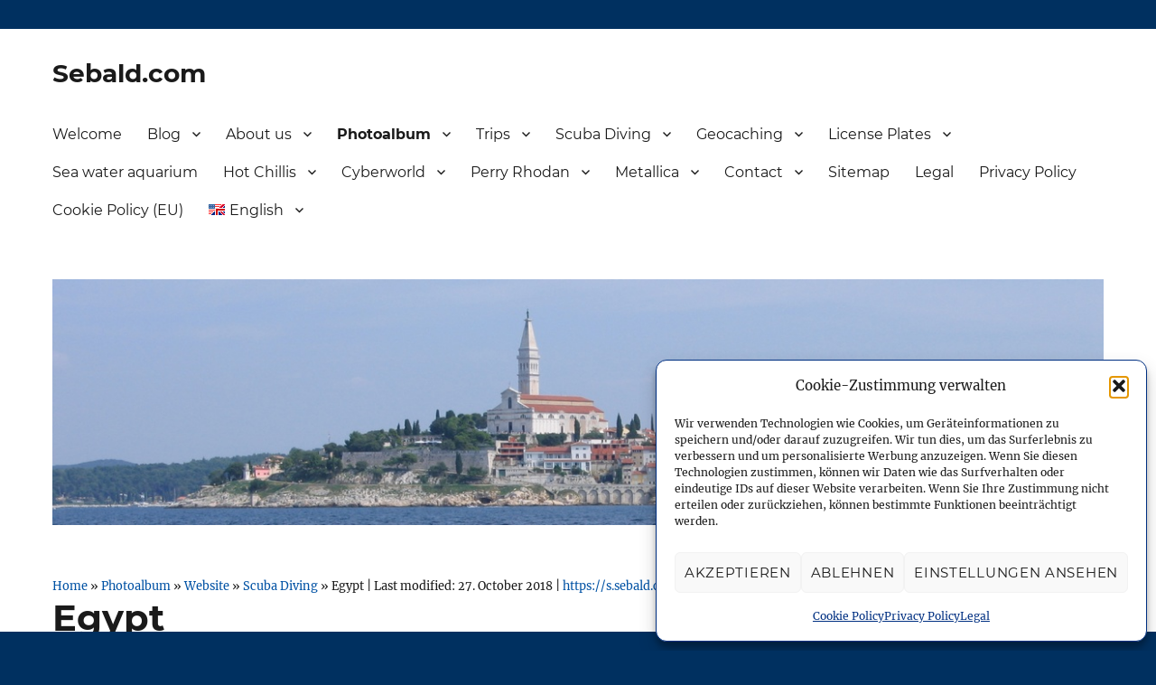

--- FILE ---
content_type: text/html; charset=UTF-8
request_url: https://www.sebald.com/en/photoalbum/website/scuba-diving/egypt/
body_size: 42221
content:
<!DOCTYPE html>
<html lang="en-US" class="no-js">
<head>
	<meta charset="UTF-8">
	<meta name="viewport" content="width=device-width, initial-scale=1">
	<link rel="profile" href="http://gmpg.org/xfn/11">
		<link rel="pingback" href="https://www.sebald.com/xmlrpc.php">
		<script>(function(html){html.className = html.className.replace(/\bno-js\b/,'js')})(document.documentElement);</script>
<meta name='robots' content='index, follow, max-image-preview:large, max-snippet:-1, max-video-preview:-1' />
<link rel="alternate" hreflang="de-de" href="https://www.sebald.com/fotoalbum/webseite/tauchen/aegypten/" />
<link rel="alternate" hreflang="en-us" href="https://www.sebald.com/en/photoalbum/website/scuba-diving/egypt/" />
<link rel="alternate" hreflang="x-default" href="https://www.sebald.com/fotoalbum/webseite/tauchen/aegypten/" />

	<!-- This site is optimized with the Yoast SEO plugin v26.7 - https://yoast.com/wordpress/plugins/seo/ -->
	<title>Egypt - Scuba Diving - Sebald.com</title>
	<link rel="canonical" href="https://www.sebald.com/en/photoalbum/website/scuba-diving/egypt/" />
	<meta property="og:locale" content="en_US" />
	<meta property="og:type" content="article" />
	<meta property="og:title" content="Egypt - Scuba Diving - Sebald.com" />
	<meta property="og:url" content="https://www.sebald.com/en/photoalbum/website/scuba-diving/egypt/" />
	<meta property="og:site_name" content="Sebald.com" />
	<meta property="article:publisher" content="https://www.facebook.com/martin.sebald" />
	<meta property="article:modified_time" content="2018-10-27T17:17:12+00:00" />
	<meta property="og:image" content="https://static.sebald.com/wp-content/uploads/aegypten_19september2002_054.jpg" />
	<meta property="og:image:width" content="1038" />
	<meta property="og:image:height" content="576" />
	<meta property="og:image:type" content="image/jpeg" />
	<meta name="twitter:card" content="summary_large_image" />
	<meta name="twitter:site" content="@msebald" />
	<script type="application/ld+json" class="yoast-schema-graph">{"@context":"https://schema.org","@graph":[{"@type":"WebPage","@id":"https://www.sebald.com/en/photoalbum/website/scuba-diving/egypt/","url":"https://www.sebald.com/en/photoalbum/website/scuba-diving/egypt/","name":"Egypt - Scuba Diving - Sebald.com","isPartOf":{"@id":"https://www.sebald.com/#website"},"primaryImageOfPage":{"@id":"https://www.sebald.com/en/photoalbum/website/scuba-diving/egypt/#primaryimage"},"image":{"@id":"https://www.sebald.com/en/photoalbum/website/scuba-diving/egypt/#primaryimage"},"thumbnailUrl":"https://static.sebald.com/wp-content/uploads/aegypten_19september2002_054.jpg","datePublished":"2014-01-06T16:24:17+00:00","dateModified":"2018-10-27T17:17:12+00:00","breadcrumb":{"@id":"https://www.sebald.com/en/photoalbum/website/scuba-diving/egypt/#breadcrumb"},"inLanguage":"en-US","potentialAction":[{"@type":"ReadAction","target":["https://www.sebald.com/en/photoalbum/website/scuba-diving/egypt/"]}]},{"@type":"ImageObject","inLanguage":"en-US","@id":"https://www.sebald.com/en/photoalbum/website/scuba-diving/egypt/#primaryimage","url":"https://static.sebald.com/wp-content/uploads/aegypten_19september2002_054.jpg","contentUrl":"https://static.sebald.com/wp-content/uploads/aegypten_19september2002_054.jpg","width":1038,"height":576},{"@type":"BreadcrumbList","@id":"https://www.sebald.com/en/photoalbum/website/scuba-diving/egypt/#breadcrumb","itemListElement":[{"@type":"ListItem","position":1,"name":"Home","item":"https://www.sebald.com/"},{"@type":"ListItem","position":2,"name":"Photoalbum","item":"https://www.sebald.com/en/photoalbum/"},{"@type":"ListItem","position":3,"name":"Website","item":"https://www.sebald.com/en/photoalbum/website/"},{"@type":"ListItem","position":4,"name":"Scuba Diving","item":"https://www.sebald.com/en/photoalbum/website/scuba-diving/"},{"@type":"ListItem","position":5,"name":"Egypt"}]},{"@type":"WebSite","@id":"https://www.sebald.com/#website","url":"https://www.sebald.com/","name":"Sebald.com","description":"Cyberworld, trips, scuba diving, American license plates and more","publisher":{"@id":"https://www.sebald.com/#/schema/person/a765dc617278a78eab972845de6fc0bd"},"potentialAction":[{"@type":"SearchAction","target":{"@type":"EntryPoint","urlTemplate":"https://www.sebald.com/?s={search_term_string}"},"query-input":{"@type":"PropertyValueSpecification","valueRequired":true,"valueName":"search_term_string"}}],"inLanguage":"en-US"},{"@type":["Person","Organization"],"@id":"https://www.sebald.com/#/schema/person/a765dc617278a78eab972845de6fc0bd","name":"Martin","image":{"@type":"ImageObject","inLanguage":"en-US","@id":"https://www.sebald.com/#/schema/person/image/","url":"https://static.sebald.com/wp-content/uploads/sebald-header_platzhalter.jpg","contentUrl":"https://static.sebald.com/wp-content/uploads/sebald-header_platzhalter.jpg","width":1200,"height":280,"caption":"Martin"},"logo":{"@id":"https://www.sebald.com/#/schema/person/image/"},"sameAs":["https://www.sebald.com","https://www.facebook.com/martin.sebald","https://www.instagram.com/martinsebald/","https://www.linkedin.com/in/martin-sebald-854832bb","https://x.com/msebald","https://www.youtube.com/user/msebald"]}]}</script>
	<!-- / Yoast SEO plugin. -->


<link rel="amphtml" href="https://www.sebald.com/en/photoalbum/website/scuba-diving/egypt/amp/" /><link rel="alternate" type="application/rss+xml" title="Sebald.com &raquo; Feed" href="https://www.sebald.com/en/feed/" />
<link rel="alternate" type="application/rss+xml" title="Sebald.com &raquo; Comments Feed" href="https://www.sebald.com/en/comments/feed/" />
<link rel="alternate" type="application/rss+xml" title="Sebald.com &raquo; Egypt Comments Feed" href="https://www.sebald.com/en/photoalbum/website/scuba-diving/egypt/feed/" />
<link id='omgf-preload-0' rel='preload' href='//static.sebald.com/wp-content/uploads/omgf/twentysixteen-fonts/inconsolata-normal-latin-ext-400.woff2?ver=1660133786' as='font' type='font/woff2' crossorigin />
<link id='omgf-preload-1' rel='preload' href='//static.sebald.com/wp-content/uploads/omgf/twentysixteen-fonts/inconsolata-normal-latin-400.woff2?ver=1660133786' as='font' type='font/woff2' crossorigin />
<link id='omgf-preload-2' rel='preload' href='//static.sebald.com/wp-content/uploads/omgf/twentysixteen-fonts/merriweather-italic-latin-ext-400.woff2?ver=1660133786' as='font' type='font/woff2' crossorigin />
<link id='omgf-preload-3' rel='preload' href='//static.sebald.com/wp-content/uploads/omgf/twentysixteen-fonts/merriweather-italic-latin-400.woff2?ver=1660133786' as='font' type='font/woff2' crossorigin />
<link id='omgf-preload-4' rel='preload' href='//static.sebald.com/wp-content/uploads/omgf/twentysixteen-fonts/merriweather-italic-latin-ext-700.woff2?ver=1660133786' as='font' type='font/woff2' crossorigin />
<link id='omgf-preload-5' rel='preload' href='//static.sebald.com/wp-content/uploads/omgf/twentysixteen-fonts/merriweather-italic-latin-700.woff2?ver=1660133786' as='font' type='font/woff2' crossorigin />
<link id='omgf-preload-6' rel='preload' href='//static.sebald.com/wp-content/uploads/omgf/twentysixteen-fonts/merriweather-italic-latin-ext-900.woff2?ver=1660133786' as='font' type='font/woff2' crossorigin />
<link id='omgf-preload-7' rel='preload' href='//static.sebald.com/wp-content/uploads/omgf/twentysixteen-fonts/merriweather-italic-latin-900.woff2?ver=1660133786' as='font' type='font/woff2' crossorigin />
<link id='omgf-preload-8' rel='preload' href='//static.sebald.com/wp-content/uploads/omgf/twentysixteen-fonts/merriweather-normal-latin-ext-400.woff2?ver=1660133786' as='font' type='font/woff2' crossorigin />
<link id='omgf-preload-9' rel='preload' href='//static.sebald.com/wp-content/uploads/omgf/twentysixteen-fonts/merriweather-normal-latin-400.woff2?ver=1660133786' as='font' type='font/woff2' crossorigin />
<link id='omgf-preload-10' rel='preload' href='//static.sebald.com/wp-content/uploads/omgf/twentysixteen-fonts/merriweather-normal-latin-ext-700.woff2?ver=1660133786' as='font' type='font/woff2' crossorigin />
<link id='omgf-preload-11' rel='preload' href='//static.sebald.com/wp-content/uploads/omgf/twentysixteen-fonts/merriweather-normal-latin-700.woff2?ver=1660133786' as='font' type='font/woff2' crossorigin />
<link id='omgf-preload-12' rel='preload' href='//static.sebald.com/wp-content/uploads/omgf/twentysixteen-fonts/merriweather-normal-latin-ext-900.woff2?ver=1660133786' as='font' type='font/woff2' crossorigin />
<link id='omgf-preload-13' rel='preload' href='//static.sebald.com/wp-content/uploads/omgf/twentysixteen-fonts/merriweather-normal-latin-900.woff2?ver=1660133786' as='font' type='font/woff2' crossorigin />
<link id='omgf-preload-14' rel='preload' href='//static.sebald.com/wp-content/uploads/omgf/twentysixteen-fonts/montserrat-normal-latin-ext.woff2?ver=1660133786' as='font' type='font/woff2' crossorigin />
<link id='omgf-preload-15' rel='preload' href='//static.sebald.com/wp-content/uploads/omgf/twentysixteen-fonts/montserrat-normal-latin.woff2?ver=1660133786' as='font' type='font/woff2' crossorigin />
<link rel="alternate" title="oEmbed (JSON)" type="application/json+oembed" href="https://www.sebald.com/en/wp-json/oembed/1.0/embed?url=https%3A%2F%2Fwww.sebald.com%2Fen%2Fphotoalbum%2Fwebsite%2Fscuba-diving%2Fegypt%2F" />
<link rel="alternate" title="oEmbed (XML)" type="text/xml+oembed" href="https://www.sebald.com/en/wp-json/oembed/1.0/embed?url=https%3A%2F%2Fwww.sebald.com%2Fen%2Fphotoalbum%2Fwebsite%2Fscuba-diving%2Fegypt%2F&#038;format=xml" />
<style id='wp-img-auto-sizes-contain-inline-css'>
img:is([sizes=auto i],[sizes^="auto," i]){contain-intrinsic-size:3000px 1500px}
/*# sourceURL=wp-img-auto-sizes-contain-inline-css */
</style>
<link rel='stylesheet' id='mci-footnotes-jquery-tooltips-pagelayout-none-css' href='https://static.sebald.com/wp-content/plugins/footnotes/css/footnotes-jqttbrpl0.min.css?ver=2.7.3' media='all' />
<link rel='stylesheet' id='wp-block-library-css' href='https://www.sebald.com/wp-includes/css/dist/block-library/style.min.css?ver=565540d11426a5e125fdbf7c3164b04a' media='all' />
<style id='global-styles-inline-css'>
:root{--wp--preset--aspect-ratio--square: 1;--wp--preset--aspect-ratio--4-3: 4/3;--wp--preset--aspect-ratio--3-4: 3/4;--wp--preset--aspect-ratio--3-2: 3/2;--wp--preset--aspect-ratio--2-3: 2/3;--wp--preset--aspect-ratio--16-9: 16/9;--wp--preset--aspect-ratio--9-16: 9/16;--wp--preset--color--black: #000000;--wp--preset--color--cyan-bluish-gray: #abb8c3;--wp--preset--color--white: #fff;--wp--preset--color--pale-pink: #f78da7;--wp--preset--color--vivid-red: #cf2e2e;--wp--preset--color--luminous-vivid-orange: #ff6900;--wp--preset--color--luminous-vivid-amber: #fcb900;--wp--preset--color--light-green-cyan: #7bdcb5;--wp--preset--color--vivid-green-cyan: #00d084;--wp--preset--color--pale-cyan-blue: #8ed1fc;--wp--preset--color--vivid-cyan-blue: #0693e3;--wp--preset--color--vivid-purple: #9b51e0;--wp--preset--color--dark-gray: #1a1a1a;--wp--preset--color--medium-gray: #686868;--wp--preset--color--light-gray: #e5e5e5;--wp--preset--color--blue-gray: #4d545c;--wp--preset--color--bright-blue: #007acc;--wp--preset--color--light-blue: #9adffd;--wp--preset--color--dark-brown: #402b30;--wp--preset--color--medium-brown: #774e24;--wp--preset--color--dark-red: #640c1f;--wp--preset--color--bright-red: #ff675f;--wp--preset--color--yellow: #ffef8e;--wp--preset--gradient--vivid-cyan-blue-to-vivid-purple: linear-gradient(135deg,rgb(6,147,227) 0%,rgb(155,81,224) 100%);--wp--preset--gradient--light-green-cyan-to-vivid-green-cyan: linear-gradient(135deg,rgb(122,220,180) 0%,rgb(0,208,130) 100%);--wp--preset--gradient--luminous-vivid-amber-to-luminous-vivid-orange: linear-gradient(135deg,rgb(252,185,0) 0%,rgb(255,105,0) 100%);--wp--preset--gradient--luminous-vivid-orange-to-vivid-red: linear-gradient(135deg,rgb(255,105,0) 0%,rgb(207,46,46) 100%);--wp--preset--gradient--very-light-gray-to-cyan-bluish-gray: linear-gradient(135deg,rgb(238,238,238) 0%,rgb(169,184,195) 100%);--wp--preset--gradient--cool-to-warm-spectrum: linear-gradient(135deg,rgb(74,234,220) 0%,rgb(151,120,209) 20%,rgb(207,42,186) 40%,rgb(238,44,130) 60%,rgb(251,105,98) 80%,rgb(254,248,76) 100%);--wp--preset--gradient--blush-light-purple: linear-gradient(135deg,rgb(255,206,236) 0%,rgb(152,150,240) 100%);--wp--preset--gradient--blush-bordeaux: linear-gradient(135deg,rgb(254,205,165) 0%,rgb(254,45,45) 50%,rgb(107,0,62) 100%);--wp--preset--gradient--luminous-dusk: linear-gradient(135deg,rgb(255,203,112) 0%,rgb(199,81,192) 50%,rgb(65,88,208) 100%);--wp--preset--gradient--pale-ocean: linear-gradient(135deg,rgb(255,245,203) 0%,rgb(182,227,212) 50%,rgb(51,167,181) 100%);--wp--preset--gradient--electric-grass: linear-gradient(135deg,rgb(202,248,128) 0%,rgb(113,206,126) 100%);--wp--preset--gradient--midnight: linear-gradient(135deg,rgb(2,3,129) 0%,rgb(40,116,252) 100%);--wp--preset--font-size--small: 13px;--wp--preset--font-size--medium: 20px;--wp--preset--font-size--large: 36px;--wp--preset--font-size--x-large: 42px;--wp--preset--spacing--20: 0.44rem;--wp--preset--spacing--30: 0.67rem;--wp--preset--spacing--40: 1rem;--wp--preset--spacing--50: 1.5rem;--wp--preset--spacing--60: 2.25rem;--wp--preset--spacing--70: 3.38rem;--wp--preset--spacing--80: 5.06rem;--wp--preset--shadow--natural: 6px 6px 9px rgba(0, 0, 0, 0.2);--wp--preset--shadow--deep: 12px 12px 50px rgba(0, 0, 0, 0.4);--wp--preset--shadow--sharp: 6px 6px 0px rgba(0, 0, 0, 0.2);--wp--preset--shadow--outlined: 6px 6px 0px -3px rgb(255, 255, 255), 6px 6px rgb(0, 0, 0);--wp--preset--shadow--crisp: 6px 6px 0px rgb(0, 0, 0);}:where(.is-layout-flex){gap: 0.5em;}:where(.is-layout-grid){gap: 0.5em;}body .is-layout-flex{display: flex;}.is-layout-flex{flex-wrap: wrap;align-items: center;}.is-layout-flex > :is(*, div){margin: 0;}body .is-layout-grid{display: grid;}.is-layout-grid > :is(*, div){margin: 0;}:where(.wp-block-columns.is-layout-flex){gap: 2em;}:where(.wp-block-columns.is-layout-grid){gap: 2em;}:where(.wp-block-post-template.is-layout-flex){gap: 1.25em;}:where(.wp-block-post-template.is-layout-grid){gap: 1.25em;}.has-black-color{color: var(--wp--preset--color--black) !important;}.has-cyan-bluish-gray-color{color: var(--wp--preset--color--cyan-bluish-gray) !important;}.has-white-color{color: var(--wp--preset--color--white) !important;}.has-pale-pink-color{color: var(--wp--preset--color--pale-pink) !important;}.has-vivid-red-color{color: var(--wp--preset--color--vivid-red) !important;}.has-luminous-vivid-orange-color{color: var(--wp--preset--color--luminous-vivid-orange) !important;}.has-luminous-vivid-amber-color{color: var(--wp--preset--color--luminous-vivid-amber) !important;}.has-light-green-cyan-color{color: var(--wp--preset--color--light-green-cyan) !important;}.has-vivid-green-cyan-color{color: var(--wp--preset--color--vivid-green-cyan) !important;}.has-pale-cyan-blue-color{color: var(--wp--preset--color--pale-cyan-blue) !important;}.has-vivid-cyan-blue-color{color: var(--wp--preset--color--vivid-cyan-blue) !important;}.has-vivid-purple-color{color: var(--wp--preset--color--vivid-purple) !important;}.has-black-background-color{background-color: var(--wp--preset--color--black) !important;}.has-cyan-bluish-gray-background-color{background-color: var(--wp--preset--color--cyan-bluish-gray) !important;}.has-white-background-color{background-color: var(--wp--preset--color--white) !important;}.has-pale-pink-background-color{background-color: var(--wp--preset--color--pale-pink) !important;}.has-vivid-red-background-color{background-color: var(--wp--preset--color--vivid-red) !important;}.has-luminous-vivid-orange-background-color{background-color: var(--wp--preset--color--luminous-vivid-orange) !important;}.has-luminous-vivid-amber-background-color{background-color: var(--wp--preset--color--luminous-vivid-amber) !important;}.has-light-green-cyan-background-color{background-color: var(--wp--preset--color--light-green-cyan) !important;}.has-vivid-green-cyan-background-color{background-color: var(--wp--preset--color--vivid-green-cyan) !important;}.has-pale-cyan-blue-background-color{background-color: var(--wp--preset--color--pale-cyan-blue) !important;}.has-vivid-cyan-blue-background-color{background-color: var(--wp--preset--color--vivid-cyan-blue) !important;}.has-vivid-purple-background-color{background-color: var(--wp--preset--color--vivid-purple) !important;}.has-black-border-color{border-color: var(--wp--preset--color--black) !important;}.has-cyan-bluish-gray-border-color{border-color: var(--wp--preset--color--cyan-bluish-gray) !important;}.has-white-border-color{border-color: var(--wp--preset--color--white) !important;}.has-pale-pink-border-color{border-color: var(--wp--preset--color--pale-pink) !important;}.has-vivid-red-border-color{border-color: var(--wp--preset--color--vivid-red) !important;}.has-luminous-vivid-orange-border-color{border-color: var(--wp--preset--color--luminous-vivid-orange) !important;}.has-luminous-vivid-amber-border-color{border-color: var(--wp--preset--color--luminous-vivid-amber) !important;}.has-light-green-cyan-border-color{border-color: var(--wp--preset--color--light-green-cyan) !important;}.has-vivid-green-cyan-border-color{border-color: var(--wp--preset--color--vivid-green-cyan) !important;}.has-pale-cyan-blue-border-color{border-color: var(--wp--preset--color--pale-cyan-blue) !important;}.has-vivid-cyan-blue-border-color{border-color: var(--wp--preset--color--vivid-cyan-blue) !important;}.has-vivid-purple-border-color{border-color: var(--wp--preset--color--vivid-purple) !important;}.has-vivid-cyan-blue-to-vivid-purple-gradient-background{background: var(--wp--preset--gradient--vivid-cyan-blue-to-vivid-purple) !important;}.has-light-green-cyan-to-vivid-green-cyan-gradient-background{background: var(--wp--preset--gradient--light-green-cyan-to-vivid-green-cyan) !important;}.has-luminous-vivid-amber-to-luminous-vivid-orange-gradient-background{background: var(--wp--preset--gradient--luminous-vivid-amber-to-luminous-vivid-orange) !important;}.has-luminous-vivid-orange-to-vivid-red-gradient-background{background: var(--wp--preset--gradient--luminous-vivid-orange-to-vivid-red) !important;}.has-very-light-gray-to-cyan-bluish-gray-gradient-background{background: var(--wp--preset--gradient--very-light-gray-to-cyan-bluish-gray) !important;}.has-cool-to-warm-spectrum-gradient-background{background: var(--wp--preset--gradient--cool-to-warm-spectrum) !important;}.has-blush-light-purple-gradient-background{background: var(--wp--preset--gradient--blush-light-purple) !important;}.has-blush-bordeaux-gradient-background{background: var(--wp--preset--gradient--blush-bordeaux) !important;}.has-luminous-dusk-gradient-background{background: var(--wp--preset--gradient--luminous-dusk) !important;}.has-pale-ocean-gradient-background{background: var(--wp--preset--gradient--pale-ocean) !important;}.has-electric-grass-gradient-background{background: var(--wp--preset--gradient--electric-grass) !important;}.has-midnight-gradient-background{background: var(--wp--preset--gradient--midnight) !important;}.has-small-font-size{font-size: var(--wp--preset--font-size--small) !important;}.has-medium-font-size{font-size: var(--wp--preset--font-size--medium) !important;}.has-large-font-size{font-size: var(--wp--preset--font-size--large) !important;}.has-x-large-font-size{font-size: var(--wp--preset--font-size--x-large) !important;}
/*# sourceURL=global-styles-inline-css */
</style>

<style id='classic-theme-styles-inline-css'>
/*! This file is auto-generated */
.wp-block-button__link{color:#fff;background-color:#32373c;border-radius:9999px;box-shadow:none;text-decoration:none;padding:calc(.667em + 2px) calc(1.333em + 2px);font-size:1.125em}.wp-block-file__button{background:#32373c;color:#fff;text-decoration:none}
/*# sourceURL=/wp-includes/css/classic-themes.min.css */
</style>
<link rel='stylesheet' id='photocrati-nextgen_pro_lightbox-0-css' href='https://static.sebald.com/wp-content/plugins/nextgen-gallery-pro/static/Lightbox/style.css?ver=4.0.3' media='all' />
<link rel='stylesheet' id='photocrati-nextgen_pro_lightbox-1-css' href='https://static.sebald.com/wp-content/plugins/nextgen-gallery-pro/static/Lightbox/theme/galleria.nextgen_pro_lightbox.css?ver=4.0.3' media='all' />
<link rel='stylesheet' id='ngg_trigger_buttons-css' href='https://static.sebald.com/wp-content/plugins/nextgen-gallery/static/GalleryDisplay/trigger_buttons.css?ver=4.0.3' media='all' />
<link rel='stylesheet' id='fontawesome_v4_shim_style-css' href='https://static.sebald.com/wp-content/plugins/nextgen-gallery/static/FontAwesome/css/v4-shims.min.css?ver=565540d11426a5e125fdbf7c3164b04a' media='all' />
<link rel='stylesheet' id='fontawesome-css' href='https://static.sebald.com/wp-content/plugins/nextgen-gallery/static/FontAwesome/css/all.min.css?ver=565540d11426a5e125fdbf7c3164b04a' media='all' />
<link rel='stylesheet' id='ngg-pro-add-to-cart-css' href='https://static.sebald.com/wp-content/plugins/nextgen-gallery-pro/static/Commerce/AddToCartSidebar/style.css?ver=3.99.0' media='all' />
<link rel='stylesheet' id='animations.css-css' href='https://static.sebald.com/wp-content/plugins/nextgen-gallery-pro/static/Display/Animations/animate.min.css?ver=4.1.1' media='all' />
<link rel='stylesheet' id='nextgen_pagination_style-css' href='https://static.sebald.com/wp-content/plugins/nextgen-gallery/static/GalleryDisplay/pagination_style.css?ver=4.0.3' media='all' />
<link rel='stylesheet' id='nextgen_pro_thumbnail_grid-css' href='https://static.sebald.com/wp-content/plugins/nextgen-gallery-pro/static/DisplayTypes/ThumbnailGrid/style.css?ver=3.31.4' media='all' />
<link rel='stylesheet' id='stcr-style-css' href='https://static.sebald.com/wp-content/plugins/subscribe-to-comments-reloaded/includes/css/stcr-style.css?ver=565540d11426a5e125fdbf7c3164b04a' media='all' />
<link rel='stylesheet' id='webmention-css' href='https://static.sebald.com/wp-content/plugins/webmention/assets/css/webmention.css?ver=5.6.2' media='all' />
<link rel='stylesheet' id='wp-downloadmanager-css' href='https://static.sebald.com/wp-content/plugins/wp-downloadmanager/download-css.css?ver=1.69' media='all' />
<link rel='stylesheet' id='output-style-css' href='https://static.sebald.com/wp-content/plugins/wp-gpx-maps/css/wp-gpx-maps-output.css?ver=1.0.0' media='all' />
<link rel='stylesheet' id='leaflet-css' href='https://static.sebald.com/wp-content/plugins/wp-gpx-maps/ThirdParties/Leaflet_1.5.1/leaflet.css?ver=1.5.1' media='all' />
<link rel='stylesheet' id='leaflet.markercluster-css' href='https://static.sebald.com/wp-content/plugins/wp-gpx-maps/ThirdParties/Leaflet.markercluster-1.4.1/MarkerCluster.css?ver=1.4.1,' media='all' />
<link rel='stylesheet' id='leaflet.Photo-css' href='https://static.sebald.com/wp-content/plugins/wp-gpx-maps/ThirdParties/Leaflet.Photo/Leaflet.Photo.css?ver=565540d11426a5e125fdbf7c3164b04a' media='all' />
<link rel='stylesheet' id='leaflet.fullscreen-css' href='https://static.sebald.com/wp-content/plugins/wp-gpx-maps/ThirdParties/leaflet.fullscreen-1.4.5/Control.FullScreen.css?ver=1.5.1' media='all' />
<link rel='stylesheet' id='wpml-legacy-horizontal-list-0-css' href='https://static.sebald.com/wp-content/plugins/sitepress-multilingual-cms/templates/language-switchers/legacy-list-horizontal/style.min.css?ver=1' media='all' />
<style id='wpml-legacy-horizontal-list-0-inline-css'>
.wpml-ls-sidebars-sidebar-1{background-color:#eeeeee;}.wpml-ls-sidebars-sidebar-1, .wpml-ls-sidebars-sidebar-1 .wpml-ls-sub-menu, .wpml-ls-sidebars-sidebar-1 a {border-color:#cdcdcd;}.wpml-ls-sidebars-sidebar-1 a, .wpml-ls-sidebars-sidebar-1 .wpml-ls-sub-menu a, .wpml-ls-sidebars-sidebar-1 .wpml-ls-sub-menu a:link, .wpml-ls-sidebars-sidebar-1 li:not(.wpml-ls-current-language) .wpml-ls-link, .wpml-ls-sidebars-sidebar-1 li:not(.wpml-ls-current-language) .wpml-ls-link:link {color:#444444;background-color:#ffffff;}.wpml-ls-sidebars-sidebar-1 .wpml-ls-sub-menu a:hover,.wpml-ls-sidebars-sidebar-1 .wpml-ls-sub-menu a:focus, .wpml-ls-sidebars-sidebar-1 .wpml-ls-sub-menu a:link:hover, .wpml-ls-sidebars-sidebar-1 .wpml-ls-sub-menu a:link:focus {color:#000000;background-color:#eeeeee;}.wpml-ls-sidebars-sidebar-1 .wpml-ls-current-language > a {color:#444444;background-color:#ffffff;}.wpml-ls-sidebars-sidebar-1 .wpml-ls-current-language:hover>a, .wpml-ls-sidebars-sidebar-1 .wpml-ls-current-language>a:focus {color:#000000;background-color:#eeeeee;}
.wpml-ls-statics-shortcode_actions{background-color:#eeeeee;}.wpml-ls-statics-shortcode_actions, .wpml-ls-statics-shortcode_actions .wpml-ls-sub-menu, .wpml-ls-statics-shortcode_actions a {border-color:#cdcdcd;}.wpml-ls-statics-shortcode_actions a, .wpml-ls-statics-shortcode_actions .wpml-ls-sub-menu a, .wpml-ls-statics-shortcode_actions .wpml-ls-sub-menu a:link, .wpml-ls-statics-shortcode_actions li:not(.wpml-ls-current-language) .wpml-ls-link, .wpml-ls-statics-shortcode_actions li:not(.wpml-ls-current-language) .wpml-ls-link:link {color:#444444;background-color:#ffffff;}.wpml-ls-statics-shortcode_actions .wpml-ls-sub-menu a:hover,.wpml-ls-statics-shortcode_actions .wpml-ls-sub-menu a:focus, .wpml-ls-statics-shortcode_actions .wpml-ls-sub-menu a:link:hover, .wpml-ls-statics-shortcode_actions .wpml-ls-sub-menu a:link:focus {color:#000000;background-color:#eeeeee;}.wpml-ls-statics-shortcode_actions .wpml-ls-current-language > a {color:#444444;background-color:#ffffff;}.wpml-ls-statics-shortcode_actions .wpml-ls-current-language:hover>a, .wpml-ls-statics-shortcode_actions .wpml-ls-current-language>a:focus {color:#000000;background-color:#eeeeee;}
/*# sourceURL=wpml-legacy-horizontal-list-0-inline-css */
</style>
<link rel='stylesheet' id='wpml-menu-item-0-css' href='https://static.sebald.com/wp-content/plugins/sitepress-multilingual-cms/templates/language-switchers/menu-item/style.min.css?ver=1' media='all' />
<link rel='stylesheet' id='cmplz-general-css' href='https://static.sebald.com/wp-content/plugins/complianz-gdpr/assets/css/cookieblocker.min.css?ver=1766397006' media='all' />
<link rel='stylesheet' id='ez-toc-css' href='https://static.sebald.com/wp-content/plugins/easy-table-of-contents/assets/css/screen.min.css?ver=2.0.80' media='all' />
<style id='ez-toc-inline-css'>
div#ez-toc-container .ez-toc-title {font-size: 120%;}div#ez-toc-container .ez-toc-title {font-weight: 500;}div#ez-toc-container ul li , div#ez-toc-container ul li a {font-size: 95%;}div#ez-toc-container ul li , div#ez-toc-container ul li a {font-weight: 500;}div#ez-toc-container nav ul ul li {font-size: 90%;}div#ez-toc-container {background: #fff;border: 1px solid #ddd;}div#ez-toc-container p.ez-toc-title , #ez-toc-container .ez_toc_custom_title_icon , #ez-toc-container .ez_toc_custom_toc_icon {color: #1a1a1a;}div#ez-toc-container ul.ez-toc-list a {color: #0052a4;}div#ez-toc-container ul.ez-toc-list a:hover {color: #003082;}div#ez-toc-container ul.ez-toc-list a:visited {color: #0052a4;}.ez-toc-counter nav ul li a::before {color: ;}.ez-toc-box-title {font-weight: bold; margin-bottom: 10px; text-align: center; text-transform: uppercase; letter-spacing: 1px; color: #666; padding-bottom: 5px;position:absolute;top:-4%;left:5%;background-color: inherit;transition: top 0.3s ease;}.ez-toc-box-title.toc-closed {top:-25%;}
.ez-toc-container-direction {direction: ltr;}.ez-toc-counter ul{counter-reset: item ;}.ez-toc-counter nav ul li a::before {content: counters(item, '.', decimal) '. ';display: inline-block;counter-increment: item;flex-grow: 0;flex-shrink: 0;margin-right: .2em; float: left; }.ez-toc-widget-direction {direction: ltr;}.ez-toc-widget-container ul{counter-reset: item ;}.ez-toc-widget-container nav ul li a::before {content: counters(item, '.', decimal) '. ';display: inline-block;counter-increment: item;flex-grow: 0;flex-shrink: 0;margin-right: .2em; float: left; }
/*# sourceURL=ez-toc-inline-css */
</style>
<link rel='stylesheet' id='semantic-linkbacks-css-css' href='https://static.sebald.com/wp-content/plugins/semantic-linkbacks/css/semantic-linkbacks.css?ver=3.12.0' media='all' />
<link rel='stylesheet' id='twentysixteen-css-css' href='https://static.sebald.com/wp-content/themes/twentysixteen/style.css?ver=565540d11426a5e125fdbf7c3164b04a' media='all' />
<link rel='stylesheet' id='rrssb-css-css' href='https://static.sebald.com/wp-content/themes/sebaldsixteen/rrssb/css/rrssb.css?ver=1.0' media='all' />
<link rel='stylesheet' id='twentysixteen-fonts-css' href='//static.sebald.com/wp-content/uploads/omgf/twentysixteen-fonts/twentysixteen-fonts.css?ver=1660133786' media='all' />
<link rel='stylesheet' id='genericons-css' href='https://static.sebald.com/wp-content/themes/twentysixteen/genericons/genericons.css?ver=3.4.1' media='all' />
<link rel='stylesheet' id='twentysixteen-style-css' href='https://static.sebald.com/wp-content/themes/sebaldsixteen/style.css?ver=20190507' media='all' />
<style id='twentysixteen-style-inline-css'>

		/* Custom Link Color */
		.menu-toggle:hover,
		.menu-toggle:focus,
		a,
		.main-navigation a:hover,
		.main-navigation a:focus,
		.dropdown-toggle:hover,
		.dropdown-toggle:focus,
		.social-navigation a:hover:before,
		.social-navigation a:focus:before,
		.post-navigation a:hover .post-title,
		.post-navigation a:focus .post-title,
		.tagcloud a:hover,
		.tagcloud a:focus,
		.site-branding .site-title a:hover,
		.site-branding .site-title a:focus,
		.entry-title a:hover,
		.entry-title a:focus,
		.entry-footer a:hover,
		.entry-footer a:focus,
		.comment-metadata a:hover,
		.comment-metadata a:focus,
		.pingback .comment-edit-link:hover,
		.pingback .comment-edit-link:focus,
		.comment-reply-link,
		.comment-reply-link:hover,
		.comment-reply-link:focus,
		.required,
		.site-info a:hover,
		.site-info a:focus {
			color: #0052a4;
		}

		mark,
		ins,
		button:hover,
		button:focus,
		input[type="button"]:hover,
		input[type="button"]:focus,
		input[type="reset"]:hover,
		input[type="reset"]:focus,
		input[type="submit"]:hover,
		input[type="submit"]:focus,
		.pagination .prev:hover,
		.pagination .prev:focus,
		.pagination .next:hover,
		.pagination .next:focus,
		.widget_calendar tbody a,
		.page-links a:hover,
		.page-links a:focus {
			background-color: #0052a4;
		}

		input[type="date"]:focus,
		input[type="time"]:focus,
		input[type="datetime-local"]:focus,
		input[type="week"]:focus,
		input[type="month"]:focus,
		input[type="text"]:focus,
		input[type="email"]:focus,
		input[type="url"]:focus,
		input[type="password"]:focus,
		input[type="search"]:focus,
		input[type="tel"]:focus,
		input[type="number"]:focus,
		textarea:focus,
		.tagcloud a:hover,
		.tagcloud a:focus,
		.menu-toggle:hover,
		.menu-toggle:focus {
			border-color: #0052a4;
		}

		@media screen and (min-width: 56.875em) {
			.main-navigation li:hover > a,
			.main-navigation li.focus > a {
				color: #0052a4;
			}
		}
	

		/* Custom Secondary Text Color */

		/**
		 * IE8 and earlier will drop any block with CSS3 selectors.
		 * Do not combine these styles with the next block.
		 */
		body:not(.search-results) .entry-summary {
			color: #003082;
		}

		blockquote,
		.post-password-form label,
		a:hover,
		a:focus,
		a:active,
		.post-navigation .meta-nav,
		.image-navigation,
		.comment-navigation,
		.widget_recent_entries .post-date,
		.widget_rss .rss-date,
		.widget_rss cite,
		.site-description,
		.author-bio,
		.entry-footer,
		.entry-footer a,
		.sticky-post,
		.taxonomy-description,
		.entry-caption,
		.comment-metadata,
		.pingback .edit-link,
		.comment-metadata a,
		.pingback .comment-edit-link,
		.comment-form label,
		.comment-notes,
		.comment-awaiting-moderation,
		.logged-in-as,
		.form-allowed-tags,
		.site-info,
		.site-info a,
		.wp-caption .wp-caption-text,
		.gallery-caption,
		.widecolumn label,
		.widecolumn .mu_register label {
			color: #003082;
		}

		.widget_calendar tbody a:hover,
		.widget_calendar tbody a:focus {
			background-color: #003082;
		}
	
/*# sourceURL=twentysixteen-style-inline-css */
</style>
<link rel='stylesheet' id='twentysixteen-block-style-css' href='https://static.sebald.com/wp-content/themes/twentysixteen/css/blocks.css?ver=20190102' media='all' />
<link rel='stylesheet' id='taxopress-frontend-css-css' href='https://static.sebald.com/wp-content/plugins/simple-tags/assets/frontend/css/frontend.css?ver=3.42.0' media='all' />
<script src="https://www.sebald.com/wp-includes/js/jquery/jquery.min.js?ver=3.7.1" id="jquery-core-js"></script>
<script src="https://www.sebald.com/wp-includes/js/jquery/jquery-migrate.min.js?ver=3.4.1" id="jquery-migrate-js"></script>
<script src="https://static.sebald.com/wp-content/plugins/footnotes/js/jquery.tools.min.js?ver=1.2.7.redacted.2" id="mci-footnotes-jquery-tools-js"></script>
<script id="photocrati_ajax-js-extra">
var photocrati_ajax = {"url":"https://www.sebald.com/index.php?photocrati_ajax=1","rest_url":"https://www.sebald.com/en/wp-json/","wp_home_url":"https://www.sebald.com/en/","wp_site_url":"https://www.sebald.com","wp_root_url":"https://www.sebald.com","wp_plugins_url":"https://static.sebald.com/wp-content/plugins","wp_content_url":"https://static.sebald.com/wp-content","wp_includes_url":"https://www.sebald.com/wp-includes/","ngg_param_slug":"gallery","rest_nonce":"6c44b3d4d9"};
//# sourceURL=photocrati_ajax-js-extra
</script>
<script src="https://static.sebald.com/wp-content/plugins/nextgen-gallery/static/Legacy/ajax.min.js?ver=4.0.3" id="photocrati_ajax-js"></script>
<script src="https://static.sebald.com/wp-content/plugins/nextgen-gallery/static/FontAwesome/js/v4-shims.min.js?ver=5.3.1" id="fontawesome_v4_shim-js"></script>
<script defer crossorigin="anonymous" data-auto-replace-svg="false" data-keep-original-source="false" data-search-pseudo-elements src="https://static.sebald.com/wp-content/plugins/nextgen-gallery/static/FontAwesome/js/all.min.js?ver=5.3.1" id="fontawesome-js"></script>
<script src="https://cdn.jsdelivr.net/npm/js-cookie@2.2.0/src/js.cookie.min.js?ver=2.2.0" id="js-cookie-js"></script>
<script src="https://static.sebald.com/wp-content/plugins/nextgen-gallery-pro/static/Commerce/lib/sprintf.js?ver=3.99.0" id="sprintf-js"></script>
<script src="https://static.sebald.com/wp-content/plugins/nextgen-gallery-pro/static/DisplayTypes/Galleria/galleria-1.6.1.js?ver=1.6.1" id="ngg_galleria-js"></script>
<script src="https://static.sebald.com/wp-content/plugins/nextgen-gallery-pro/static/DisplayTypes/Galleria/ngg_galleria.js?ver=3.31.4" id="ngg_galleria_init-js"></script>
<script src="https://static.sebald.com/wp-content/plugins/wp-gpx-maps/ThirdParties/Leaflet_1.5.1/leaflet.js?ver=1.5.1" id="leaflet-js"></script>
<script src="https://static.sebald.com/wp-content/plugins/wp-gpx-maps/ThirdParties/Leaflet.markercluster-1.4.1/leaflet.markercluster.js?ver=1.4.1" id="leaflet.markercluster-js"></script>
<script src="https://static.sebald.com/wp-content/plugins/wp-gpx-maps/ThirdParties/Leaflet.Photo/Leaflet.Photo.js?ver=565540d11426a5e125fdbf7c3164b04a" id="leaflet.Photo-js"></script>
<script src="https://static.sebald.com/wp-content/plugins/wp-gpx-maps/ThirdParties/leaflet.fullscreen-1.4.5/Control.FullScreen.js?ver=1.4.5" id="leaflet.fullscreen-js"></script>
<script src="https://static.sebald.com/wp-content/plugins/wp-gpx-maps/js/Chart.min.js?ver=2.8.0" id="chartjs-js"></script>
<script src="https://static.sebald.com/wp-content/plugins/wp-gpx-maps/js/WP-GPX-Maps.js?ver=1.6.02" id="wp-gpx-maps-js"></script>
<script src="https://static.sebald.com/wp-content/plugins/simple-tags/assets/frontend/js/frontend.js?ver=3.42.0" id="taxopress-frontend-js-js"></script>
<link rel="https://api.w.org/" href="https://www.sebald.com/en/wp-json/" /><link rel="alternate" title="JSON" type="application/json" href="https://www.sebald.com/en/wp-json/wp/v2/pages/7720" /><link rel="EditURI" type="application/rsd+xml" title="RSD" href="https://www.sebald.com/xmlrpc.php?rsd" />

<link rel='shortlink' href='https://s.sebald.com/-3j47' />
<meta name="generator" content="WPML ver:4.8.6 stt:1,3;" />
<style>
.h-captcha{position:relative;display:block;margin-bottom:2rem;padding:0;clear:both}.h-captcha[data-size="normal"]{width:302px;height:76px}.h-captcha[data-size="compact"]{width:158px;height:138px}.h-captcha[data-size="invisible"]{display:none}.h-captcha iframe{z-index:1}.h-captcha::before{content:"";display:block;position:absolute;top:0;left:0;background:url(https://static.sebald.com/wp-content/plugins/hcaptcha-for-forms-and-more/assets/images/hcaptcha-div-logo.svg) no-repeat;border:1px solid #fff0;border-radius:4px;box-sizing:border-box}.h-captcha::after{content:"The hCaptcha loading is delayed until user interaction.";font-family:-apple-system,system-ui,BlinkMacSystemFont,"Segoe UI",Roboto,Oxygen,Ubuntu,"Helvetica Neue",Arial,sans-serif;font-size:10px;font-weight:500;position:absolute;top:0;bottom:0;left:0;right:0;box-sizing:border-box;color:#bf1722;opacity:0}.h-captcha:not(:has(iframe))::after{animation:hcap-msg-fade-in .3s ease forwards;animation-delay:2s}.h-captcha:has(iframe)::after{animation:none;opacity:0}@keyframes hcap-msg-fade-in{to{opacity:1}}.h-captcha[data-size="normal"]::before{width:302px;height:76px;background-position:93.8% 28%}.h-captcha[data-size="normal"]::after{width:302px;height:76px;display:flex;flex-wrap:wrap;align-content:center;line-height:normal;padding:0 75px 0 10px}.h-captcha[data-size="compact"]::before{width:158px;height:138px;background-position:49.9% 78.8%}.h-captcha[data-size="compact"]::after{width:158px;height:138px;text-align:center;line-height:normal;padding:24px 10px 10px 10px}.h-captcha[data-theme="light"]::before,body.is-light-theme .h-captcha[data-theme="auto"]::before,.h-captcha[data-theme="auto"]::before{background-color:#fafafa;border:1px solid #e0e0e0}.h-captcha[data-theme="dark"]::before,body.is-dark-theme .h-captcha[data-theme="auto"]::before,html.wp-dark-mode-active .h-captcha[data-theme="auto"]::before,html.drdt-dark-mode .h-captcha[data-theme="auto"]::before{background-image:url(https://static.sebald.com/wp-content/plugins/hcaptcha-for-forms-and-more/assets/images/hcaptcha-div-logo-white.svg);background-repeat:no-repeat;background-color:#333;border:1px solid #f5f5f5}@media (prefers-color-scheme:dark){.h-captcha[data-theme="auto"]::before{background-image:url(https://static.sebald.com/wp-content/plugins/hcaptcha-for-forms-and-more/assets/images/hcaptcha-div-logo-white.svg);background-repeat:no-repeat;background-color:#333;border:1px solid #f5f5f5}}.h-captcha[data-theme="custom"]::before{background-color:initial}.h-captcha[data-size="invisible"]::before,.h-captcha[data-size="invisible"]::after{display:none}.h-captcha iframe{position:relative}div[style*="z-index: 2147483647"] div[style*="border-width: 11px"][style*="position: absolute"][style*="pointer-events: none"]{border-style:none}
</style>
			<style>.cmplz-hidden {
					display: none !important;
				}</style><link id='MediaRSS' rel='alternate' type='application/rss+xml' title='NextGEN Gallery RSS Feed' href='https://static.sebald.com/wp-content/plugins/nextgen-gallery/src/Legacy/xml/media-rss.php' />
<link href="https://s.sebald.com/-3j47" rel="shortlink">
<link rel="shortcut icon" type="image/x-icon" href="https://static.sebald.com/wp-content/themes/sebaldsixteen/images/favicon.ico" />
<link rel="icon" type="image/ico" href="https://static.sebald.com/wp-content/themes/sebaldsixteen/images/favicon.ico" />
<link rel="apple-touch-icon" sizes="60x60" href="https://static.sebald.com/wp-content/themes/sebaldsixteen/images/apple-touch-icon-iphone.png" />
<link rel="apple-touch-icon" sizes="76x76" href="https://static.sebald.com/wp-content/themes/sebaldsixteen/images/apple-touch-icon-ipad.png" />
<link rel="apple-touch-icon" sizes="120x120" href="https://static.sebald.com/wp-content/themes/sebaldsixteen/images/apple-touch-icon-iphone-retina.png" />
<link rel="apple-touch-icon" sizes="152x152" href="https://static.sebald.com/wp-content/themes/sebaldsixteen/images/apple-touch-icon-ipad-retina.png" />
<style type="text/css">a.st_tag, a.internal_tag, .st_tag, .internal_tag { text-decoration: underline !important; }</style><style>.recentcomments a{display:inline !important;padding:0 !important;margin:0 !important;}</style><style id="custom-background-css">
body.custom-background { background-color: #003060; }
</style>
	<style>
span[data-name="hcap-cf7"] .h-captcha{margin-bottom:0}span[data-name="hcap-cf7"]~input[type="submit"],span[data-name="hcap-cf7"]~button[type="submit"]{margin-top:2rem}
</style>
<link rel="webmention" href="https://www.sebald.com/en/wp-json/webmention/1.0/endpoint" />

<style type="text/css" media="all">
.footnotes_reference_container {margin-top: 24px !important; margin-bottom: 0px !important;}
.footnote_container_prepare > p {border-bottom: 1px solid #aaaaaa !important;}
.footnote_tooltip { font-size: 13px !important; background-color: #f7f7f7 !important; border-width: 1px !important; border-style: solid !important; border-color: #003060 !important; border-radius: 3px !important; -webkit-box-shadow: 2px 2px 11px #f7f7f7; -moz-box-shadow: 2px 2px 11px #f7f7f7; box-shadow: 2px 2px 11px #f7f7f7;}
.footnote_plugin_tooltip_text { top: 0 !important; }

</style>
<!-- Sebald Beginn -->
<!-- include Cycle plugin -->
<script type="text/javascript" src="https://static.sebald.com/wp-content/themes/sebaldsixteen/js/jquery.cycle.lite.js"></script>
<script type="text/javascript">
jQuery(document).ready(function($) {
  $('.sebald-cycle').cycle({
    fx:    'fade',
    speed:  4000
  });
});
</script>
<!-- Sebald Ende -->
</head>

<body data-cmplz=1 class="wp-singular page-template-default page page-id-7720 page-child parent-pageid-7711 custom-background wp-embed-responsive wp-theme-twentysixteen wp-child-theme-sebaldsixteen">
<div id="page" class="site">
	<div class="site-inner">
		<a class="skip-link screen-reader-text" href="#content">Skip to content</a>

		<header id="masthead" class="site-header" role="banner">
			<div class="site-header-main">
				<div class="site-branding">
					
											<p class="site-title"><a href="https://www.sebald.com/en/" rel="home">Sebald.com</a></p>
											<p class="site-description">Cyberworld, trips, scuba diving, American license plates and more</p>
									</div><!-- .site-branding -->

									<button id="menu-toggle" class="menu-toggle">Menu</button>

					<div id="site-header-menu" class="site-header-menu">
													<nav id="site-navigation" class="main-navigation" role="navigation" aria-label="Primary Menu">
								<div class="menu-primary-menu-container"><ul id="menu-primary-menu" class="primary-menu"><li id="menu-item-20093" class="menu-item menu-item-type-post_type menu-item-object-page menu-item-20093"><a href="https://www.sebald.com/en/welcome/">Welcome</a></li>
<li id="menu-item-20097" class="menu-item menu-item-type-custom menu-item-object-custom menu-item-has-children menu-item-20097"><a href="https://www.sebald.com/en/">Blog</a>
<ul class="sub-menu">
	<li id="menu-item-18640" class="menu-item menu-item-type-post_type menu-item-object-page menu-item-18640"><a href="https://www.sebald.com/en/contact/subscribe/">Subscribe</a></li>
</ul>
</li>
<li id="menu-item-20094" class="menu-item menu-item-type-post_type menu-item-object-page menu-item-has-children menu-item-20094"><a href="https://www.sebald.com/en/about-us/">About us</a>
<ul class="sub-menu">
	<li id="menu-item-20095" class="menu-item menu-item-type-post_type menu-item-object-page menu-item-20095"><a href="https://www.sebald.com/en/about-us/martin/">Martin</a></li>
	<li id="menu-item-20096" class="menu-item menu-item-type-post_type menu-item-object-page menu-item-20096"><a href="https://www.sebald.com/en/about-us/giovanna/">Giovanna</a></li>
</ul>
</li>
<li id="menu-item-20098" class="menu-item menu-item-type-post_type menu-item-object-page current-page-ancestor current-menu-ancestor current_page_ancestor menu-item-has-children menu-item-20098"><a href="https://www.sebald.com/en/photoalbum/">Photoalbum</a>
<ul class="sub-menu">
	<li id="menu-item-20099" class="menu-item menu-item-type-post_type menu-item-object-page menu-item-20099"><a href="https://www.sebald.com/en/photoalbum/favorites/">Favorites</a></li>
	<li id="menu-item-20100" class="menu-item menu-item-type-post_type menu-item-object-page menu-item-has-children menu-item-20100"><a href="https://www.sebald.com/en/photoalbum/germany/">Germany</a>
	<ul class="sub-menu">
		<li id="menu-item-20101" class="menu-item menu-item-type-post_type menu-item-object-page menu-item-20101"><a href="https://www.sebald.com/en/photoalbum/germany/augsburg/">Augsburg</a></li>
		<li id="menu-item-20102" class="menu-item menu-item-type-post_type menu-item-object-page menu-item-20102"><a href="https://www.sebald.com/en/photoalbum/germany/hohenneuffen-castle/">Hohenneuffen Castle</a></li>
		<li id="menu-item-20103" class="menu-item menu-item-type-post_type menu-item-object-page menu-item-20103"><a href="https://www.sebald.com/en/photoalbum/germany/esslingen-am-neckar/">Esslingen am Neckar</a></li>
		<li id="menu-item-20104" class="menu-item menu-item-type-post_type menu-item-object-page menu-item-20104"><a href="https://www.sebald.com/en/photoalbum/germany/esslingen-am-neckar-esslinger-burg/">Esslinger Burg (Esslingen am Neckar)</a></li>
		<li id="menu-item-20105" class="menu-item menu-item-type-post_type menu-item-object-page menu-item-20105"><a href="https://www.sebald.com/en/photoalbum/germany/ettal/">Ettal</a></li>
		<li id="menu-item-20106" class="menu-item menu-item-type-post_type menu-item-object-page menu-item-20106"><a href="https://www.sebald.com/en/photoalbum/germany/garmisch-partenkirchen/">Garmisch-Partenkirchen</a></li>
		<li id="menu-item-20107" class="menu-item menu-item-type-post_type menu-item-object-page menu-item-20107"><a href="https://www.sebald.com/en/photoalbum/germany/linderhof/">Linderhof</a></li>
		<li id="menu-item-20108" class="menu-item menu-item-type-post_type menu-item-object-page menu-item-20108"><a href="https://www.sebald.com/en/photoalbum/germany/neuschwanstein/">Neuschwanstein</a></li>
		<li id="menu-item-20109" class="menu-item menu-item-type-post_type menu-item-object-page menu-item-20109"><a href="https://www.sebald.com/en/photoalbum/germany/stuttgart/">Stuttgart</a></li>
		<li id="menu-item-20110" class="menu-item menu-item-type-post_type menu-item-object-page menu-item-20110"><a href="https://www.sebald.com/en/photoalbum/germany/lenningen-sulzburg/">Sulzburg (Lenningen)</a></li>
		<li id="menu-item-20111" class="menu-item menu-item-type-post_type menu-item-object-page menu-item-20111"><a href="https://www.sebald.com/en/photoalbum/germany/walchensee/">Walchensee</a></li>
		<li id="menu-item-20112" class="menu-item menu-item-type-post_type menu-item-object-page menu-item-20112"><a href="https://www.sebald.com/en/photoalbum/germany/wieskirche/">Wieskirche</a></li>
	</ul>
</li>
	<li id="menu-item-20113" class="menu-item menu-item-type-post_type menu-item-object-page menu-item-has-children menu-item-20113"><a href="https://www.sebald.com/en/photoalbum/trips/">Trips</a>
	<ul class="sub-menu">
		<li id="menu-item-24159" class="menu-item menu-item-type-post_type menu-item-object-page menu-item-24159"><a href="https://www.sebald.com/en/photoalbum/trips/australia-2017/">Australia 2017</a></li>
		<li id="menu-item-20114" class="menu-item menu-item-type-post_type menu-item-object-page menu-item-20114"><a href="https://www.sebald.com/en/photoalbum/trips/australia-2014/">Australia 2014</a></li>
		<li id="menu-item-20115" class="menu-item menu-item-type-post_type menu-item-object-page menu-item-20115"><a href="https://www.sebald.com/en/photoalbum/trips/french-riviera-2013/">French Riviera 2013</a></li>
		<li id="menu-item-20116" class="menu-item menu-item-type-post_type menu-item-object-page menu-item-20116"><a href="https://www.sebald.com/en/photoalbum/trips/french-riviera-2012-09/">French Riviera 09/2012</a></li>
		<li id="menu-item-20117" class="menu-item menu-item-type-post_type menu-item-object-page menu-item-20117"><a href="https://www.sebald.com/en/photoalbum/trips/australia-2011/">Australia 2011</a></li>
		<li id="menu-item-20118" class="menu-item menu-item-type-post_type menu-item-object-page menu-item-20118"><a href="https://www.sebald.com/en/photoalbum/trips/french-riviera-2010/">French Riviera 2010</a></li>
		<li id="menu-item-20119" class="menu-item menu-item-type-post_type menu-item-object-page menu-item-20119"><a href="https://www.sebald.com/en/photoalbum/trips/thailand-2010/">Thailand 2010</a></li>
		<li id="menu-item-20120" class="menu-item menu-item-type-post_type menu-item-object-page menu-item-20120"><a href="https://www.sebald.com/en/photoalbum/trips/australia-2009/">Australia 2009</a></li>
		<li id="menu-item-20121" class="menu-item menu-item-type-post_type menu-item-object-page menu-item-20121"><a href="https://www.sebald.com/en/photoalbum/trips/usa-2008/">USA 2008</a></li>
		<li id="menu-item-20122" class="menu-item menu-item-type-post_type menu-item-object-page menu-item-20122"><a href="https://www.sebald.com/en/photoalbum/trips/bali-2007/">Bali 2007</a></li>
		<li id="menu-item-20123" class="menu-item menu-item-type-post_type menu-item-object-page menu-item-20123"><a href="https://www.sebald.com/en/photoalbum/trips/australia-2006/">Australia 2006</a></li>
		<li id="menu-item-20124" class="menu-item menu-item-type-post_type menu-item-object-page menu-item-20124"><a href="https://www.sebald.com/en/photoalbum/trips/austria-plansee/">Plansee (Austria)</a></li>
	</ul>
</li>
	<li id="menu-item-20125" class="menu-item menu-item-type-post_type menu-item-object-page current-page-ancestor current-menu-ancestor current_page_ancestor menu-item-has-children menu-item-20125"><a href="https://www.sebald.com/en/photoalbum/website/">Website</a>
	<ul class="sub-menu">
		<li id="menu-item-20126" class="menu-item menu-item-type-post_type menu-item-object-page menu-item-20126"><a href="https://www.sebald.com/en/photoalbum/website/chilis/">Chilis</a></li>
		<li id="menu-item-20127" class="menu-item menu-item-type-post_type menu-item-object-page menu-item-20127"><a href="https://www.sebald.com/en/photoalbum/website/cpus/">CPUs</a></li>
		<li id="menu-item-20160" class="menu-item menu-item-type-post_type menu-item-object-page menu-item-20160"><a href="https://www.sebald.com/en/photoalbum/website/license-plates/">License Plates</a></li>
		<li id="menu-item-20129" class="menu-item menu-item-type-post_type menu-item-object-page menu-item-20129"><a href="https://www.sebald.com/en/photoalbum/website/shisha/">Shisha</a></li>
		<li id="menu-item-20130" class="menu-item menu-item-type-post_type menu-item-object-page current-page-ancestor current-menu-ancestor current-menu-parent current-page-parent current_page_parent current_page_ancestor menu-item-has-children menu-item-20130"><a href="https://www.sebald.com/en/photoalbum/website/scuba-diving/">Scuba Diving</a>
		<ul class="sub-menu">
			<li id="menu-item-20131" class="menu-item menu-item-type-post_type menu-item-object-page menu-item-20131"><a href="https://www.sebald.com/en/photoalbum/website/scuba-diving/germany-lake-constance/">Lake Constance (Germany)</a></li>
			<li id="menu-item-20132" class="menu-item menu-item-type-post_type menu-item-object-page menu-item-20132"><a href="https://www.sebald.com/en/photoalbum/website/scuba-diving/germany-kreidesee-hemmoor/">Kreidesee Hemmoor (Germany)</a></li>
			<li id="menu-item-20133" class="menu-item menu-item-type-post_type menu-item-object-page current-menu-item page_item page-item-7720 current_page_item menu-item-20133"><a href="https://www.sebald.com/en/photoalbum/website/scuba-diving/egypt/" aria-current="page">Egypt</a></li>
			<li id="menu-item-20134" class="menu-item menu-item-type-post_type menu-item-object-page menu-item-20134"><a href="https://www.sebald.com/en/photoalbum/website/scuba-diving/egypt-ss-thistlegorm/">SS Thistlegorm (Egypt)</a></li>
			<li id="menu-item-20135" class="menu-item menu-item-type-post_type menu-item-object-page menu-item-20135"><a href="https://www.sebald.com/en/photoalbum/website/scuba-diving/egypt-giannis-d/">Giannis D. (Egypt)</a></li>
			<li id="menu-item-20136" class="menu-item menu-item-type-post_type menu-item-object-page menu-item-20136"><a href="https://www.sebald.com/en/photoalbum/website/scuba-diving/croatia-baron-gautsch/">Baron Gautsch (Croatia)</a></li>
			<li id="menu-item-20137" class="menu-item menu-item-type-post_type menu-item-object-page menu-item-20137"><a href="https://www.sebald.com/en/photoalbum/website/scuba-diving/croatia-hms-coreolanus/">HMS Coreolanus (Croatia)</a></li>
			<li id="menu-item-20138" class="menu-item menu-item-type-post_type menu-item-object-page menu-item-20138"><a href="https://www.sebald.com/en/photoalbum/website/scuba-diving/diving-preperations/">Diving Preperations</a></li>
		</ul>
</li>
		<li id="menu-item-20139" class="menu-item menu-item-type-post_type menu-item-object-page menu-item-has-children menu-item-20139"><a href="https://www.sebald.com/en/photoalbum/website/web-cams/">Web Cams</a>
		<ul class="sub-menu">
			<li id="menu-item-20140" class="menu-item menu-item-type-post_type menu-item-object-page menu-item-20140"><a href="https://www.sebald.com/en/photoalbum/website/web-cams/esslingen-cam/">Esslingen-Cam</a></li>
			<li id="menu-item-20141" class="menu-item menu-item-type-post_type menu-item-object-page menu-item-20141"><a href="https://www.sebald.com/en/photoalbum/website/web-cams/lederberg-cam/">Lederberg-Cam</a></li>
		</ul>
</li>
	</ul>
</li>
</ul>
</li>
<li id="menu-item-20142" class="menu-item menu-item-type-post_type menu-item-object-page menu-item-has-children menu-item-20142"><a href="https://www.sebald.com/en/trips/">Trips</a>
<ul class="sub-menu">
	<li id="menu-item-24158" class="menu-item menu-item-type-post_type menu-item-object-page menu-item-has-children menu-item-24158"><a href="https://www.sebald.com/en/trips/australia-2017/">Australia 2017</a>
	<ul class="sub-menu">
		<li id="menu-item-24157" class="menu-item menu-item-type-post_type menu-item-object-page menu-item-24157"><a href="https://www.sebald.com/en/trips/australia-2017/itinerary/">Itinerary</a></li>
		<li id="menu-item-24156" class="menu-item menu-item-type-post_type menu-item-object-page menu-item-24156"><a href="https://www.sebald.com/en/trips/australia-2017/packing-list/">Packing List</a></li>
	</ul>
</li>
	<li id="menu-item-20143" class="menu-item menu-item-type-post_type menu-item-object-page menu-item-has-children menu-item-20143"><a href="https://www.sebald.com/en/trips/australia-2014/">Australia 2014</a>
	<ul class="sub-menu">
		<li id="menu-item-20144" class="menu-item menu-item-type-post_type menu-item-object-page menu-item-20144"><a href="https://www.sebald.com/en/trips/australia-2014/itinerary/">Itinerary</a></li>
		<li id="menu-item-20145" class="menu-item menu-item-type-post_type menu-item-object-page menu-item-20145"><a href="https://www.sebald.com/en/trips/australia-2014/packing-list/">Packing List</a></li>
	</ul>
</li>
	<li id="menu-item-20146" class="menu-item menu-item-type-post_type menu-item-object-page menu-item-has-children menu-item-20146"><a href="https://www.sebald.com/en/trips/australia-2011/">Australia 2011</a>
	<ul class="sub-menu">
		<li id="menu-item-20147" class="menu-item menu-item-type-post_type menu-item-object-page menu-item-20147"><a href="https://www.sebald.com/en/trips/australia-2011/itinerary/">Itinerary</a></li>
		<li id="menu-item-20148" class="menu-item menu-item-type-post_type menu-item-object-page menu-item-20148"><a href="https://www.sebald.com/en/trips/australia-2011/packing-list/">Packing List</a></li>
	</ul>
</li>
	<li id="menu-item-20149" class="menu-item menu-item-type-post_type menu-item-object-page menu-item-has-children menu-item-20149"><a href="https://www.sebald.com/en/trips/australia-2009/">Australia 2009</a>
	<ul class="sub-menu">
		<li id="menu-item-20150" class="menu-item menu-item-type-post_type menu-item-object-page menu-item-20150"><a href="https://www.sebald.com/en/trips/australia-2009/itinerary/">Itinerary</a></li>
		<li id="menu-item-20151" class="menu-item menu-item-type-post_type menu-item-object-page menu-item-20151"><a href="https://www.sebald.com/en/trips/australia-2009/packing-list/">Packing List</a></li>
	</ul>
</li>
	<li id="menu-item-20152" class="menu-item menu-item-type-post_type menu-item-object-page menu-item-has-children menu-item-20152"><a href="https://www.sebald.com/en/trips/australia-2006/">Australia 2006</a>
	<ul class="sub-menu">
		<li id="menu-item-20153" class="menu-item menu-item-type-post_type menu-item-object-page menu-item-20153"><a href="https://www.sebald.com/en/trips/australia-2006/itinerary/">Itinerary</a></li>
		<li id="menu-item-20154" class="menu-item menu-item-type-post_type menu-item-object-page menu-item-20154"><a href="https://www.sebald.com/en/trips/australia-2006/packing-list/">Packing List</a></li>
	</ul>
</li>
</ul>
</li>
<li id="menu-item-20155" class="menu-item menu-item-type-post_type menu-item-object-page menu-item-has-children menu-item-20155"><a href="https://www.sebald.com/en/scuba-diving/">Scuba Diving</a>
<ul class="sub-menu">
	<li id="menu-item-20156" class="menu-item menu-item-type-post_type menu-item-object-page menu-item-20156"><a href="https://www.sebald.com/en/scuba-diving/martin/">Martin</a></li>
	<li id="menu-item-20157" class="menu-item menu-item-type-post_type menu-item-object-page menu-item-20157"><a href="https://www.sebald.com/en/scuba-diving/giovanna/">Giovanna</a></li>
	<li id="menu-item-20158" class="menu-item menu-item-type-post_type menu-item-object-page menu-item-20158"><a target="_blank" href="http://www.pro-taucher.com#new_tab">Pro-Taucher</a></li>
</ul>
</li>
<li id="menu-item-20159" class="menu-item menu-item-type-post_type menu-item-object-page menu-item-has-children menu-item-20159"><a href="https://www.sebald.com/en/geocaching/">Geocaching</a>
<ul class="sub-menu">
	<li id="menu-item-21435" class="menu-item menu-item-type-post_type menu-item-object-page menu-item-21435"><a href="https://www.sebald.com/en/geocaching/cachercounter/">CacherCounter</a></li>
</ul>
</li>
<li id="menu-item-20128" class="menu-item menu-item-type-post_type menu-item-object-page menu-item-has-children menu-item-20128"><a href="https://www.sebald.com/en/plates/">License Plates</a>
<ul class="sub-menu">
	<li id="menu-item-20161" class="menu-item menu-item-type-post_type menu-item-object-page menu-item-20161"><a href="https://www.sebald.com/en/plates/united-states/">United States</a></li>
	<li id="menu-item-20162" class="menu-item menu-item-type-post_type menu-item-object-page menu-item-20162"><a href="https://www.sebald.com/en/plates/united-states-insular-area/">United States Insular Area</a></li>
	<li id="menu-item-20163" class="menu-item menu-item-type-post_type menu-item-object-page menu-item-20163"><a href="https://www.sebald.com/en/plates/platebooks/">Plate Books</a></li>
	<li id="menu-item-20164" class="menu-item menu-item-type-post_type menu-item-object-page menu-item-20164"><a href="https://www.sebald.com/en/plates/plate-trading/">Plate trading</a></li>
	<li id="menu-item-20165" class="menu-item menu-item-type-post_type menu-item-object-page menu-item-20165"><a target="_blank" href="https://www.sebald.com/pl8s/grading.html#new_tab">Plate Grading</a></li>
	<li id="menu-item-20166" class="menu-item menu-item-type-post_type menu-item-object-page menu-item-20166"><a target="_blank" href="http://www.platexchange.net#new_tab">PlateXchange</a></li>
	<li id="menu-item-20167" class="menu-item menu-item-type-post_type menu-item-object-page menu-item-20167"><a href="https://www.sebald.com/en/plates/platelinks/">Plate Links</a></li>
	<li id="menu-item-20168" class="menu-item menu-item-type-post_type menu-item-object-page menu-item-20168"><a href="https://www.sebald.com/en/plates/plateupdates/">Plates Updates</a></li>
</ul>
</li>
<li id="menu-item-20169" class="menu-item menu-item-type-post_type menu-item-object-page menu-item-20169"><a href="https://www.sebald.com/en/aquarium/">Sea water aquarium</a></li>
<li id="menu-item-20170" class="menu-item menu-item-type-post_type menu-item-object-page menu-item-has-children menu-item-20170"><a href="https://www.sebald.com/en/chilis/">Hot Chillis</a>
<ul class="sub-menu">
	<li id="menu-item-20171" class="menu-item menu-item-type-post_type menu-item-object-page menu-item-20171"><a href="https://www.sebald.com/en/chilis/chilis-2009/">Chillis 2009</a></li>
	<li id="menu-item-20172" class="menu-item menu-item-type-post_type menu-item-object-page menu-item-20172"><a href="https://www.sebald.com/en/chilis/chilis-2005/">Chillis 2005</a></li>
	<li id="menu-item-20173" class="menu-item menu-item-type-post_type menu-item-object-page menu-item-20173"><a href="https://www.sebald.com/en/chilis/chilis-2004/">Chillis 2004</a></li>
	<li id="menu-item-20174" class="menu-item menu-item-type-post_type menu-item-object-page menu-item-20174"><a href="https://www.sebald.com/en/chilis/chilis-2003/">Chillis 2003</a></li>
	<li id="menu-item-20175" class="menu-item menu-item-type-post_type menu-item-object-page menu-item-20175"><a href="https://www.sebald.com/en/chilis/chilis-2002/">Chillis 2002</a></li>
</ul>
</li>
<li id="menu-item-20176" class="menu-item menu-item-type-post_type menu-item-object-page menu-item-has-children menu-item-20176"><a href="https://www.sebald.com/en/cyberworld/">Cyberworld</a>
<ul class="sub-menu">
	<li id="menu-item-20177" class="menu-item menu-item-type-post_type menu-item-object-page menu-item-20177"><a href="https://www.sebald.com/en/cyberworld/affiliate/">Affiliate Links</a></li>
	<li id="menu-item-20178" class="menu-item menu-item-type-post_type menu-item-object-page menu-item-20178"><a href="https://www.sebald.com/en/cyberworld/cpus/">CPU museum</a></li>
	<li id="menu-item-20179" class="menu-item menu-item-type-post_type menu-item-object-page menu-item-20179"><a href="https://www.sebald.com/en/cyberworld/downloads/">Downloads</a></li>
	<li id="menu-item-20180" class="menu-item menu-item-type-post_type menu-item-object-page menu-item-20180"><a href="https://www.sebald.com/en/cyberworld/email-encryption/">Email encryption</a></li>
	<li id="menu-item-20181" class="menu-item menu-item-type-post_type menu-item-object-page menu-item-20181"><a href="https://www.sebald.com/en/cyberworld/links/">Links</a></li>
	<li id="menu-item-21921" class="menu-item menu-item-type-post_type menu-item-object-page menu-item-has-children menu-item-21921"><a href="https://www.sebald.com/en/cyberworld/openhab/">openHAB</a>
	<ul class="sub-menu">
		<li id="menu-item-21920" class="menu-item menu-item-type-post_type menu-item-object-page menu-item-21920"><a href="https://www.sebald.com/en/cyberworld/openhab/my-openhab-hardware/">My openHAB hardware</a></li>
	</ul>
</li>
	<li id="menu-item-20182" class="menu-item menu-item-type-post_type menu-item-object-page menu-item-20182"><a href="https://www.sebald.com/en/cyberworld/q3a/">Quake 3 Arena</a></li>
	<li id="menu-item-20183" class="menu-item menu-item-type-post_type menu-item-object-page menu-item-20183"><a href="https://www.sebald.com/en/cyberworld/sceneparties/">Sceneparties</a></li>
	<li id="menu-item-20184" class="menu-item menu-item-type-post_type menu-item-object-page menu-item-has-children menu-item-20184"><a href="https://www.sebald.com/en/cyberworld/vdr/">Video Disk Recorder (VDR)</a>
	<ul class="sub-menu">
		<li id="menu-item-20185" class="menu-item menu-item-type-post_type menu-item-object-page menu-item-20185"><a href="https://www.sebald.com/en/cyberworld/vdr/my-vdr-hardware/">My VDR hardware</a></li>
		<li id="menu-item-20186" class="menu-item menu-item-type-post_type menu-item-object-page menu-item-20186"><a href="https://www.sebald.com/en/cyberworld/vdr/hd-vdr-installation/">Installation HD capable VDR on Debian</a></li>
	</ul>
</li>
	<li id="menu-item-20187" class="menu-item menu-item-type-post_type menu-item-object-page menu-item-has-children menu-item-20187"><a href="https://www.sebald.com/en/cyberworld/web-cams/">Web Cams</a>
	<ul class="sub-menu">
		<li id="menu-item-20188" class="menu-item menu-item-type-post_type menu-item-object-page menu-item-20188"><a href="https://www.sebald.com/en/cyberworld/web-cams/esslingencam/">Esslingen-Cam archive</a></li>
		<li id="menu-item-20189" class="menu-item menu-item-type-post_type menu-item-object-page menu-item-20189"><a href="https://www.sebald.com/en/cyberworld/web-cams/lederbergcam/">Lederberg-Cam archive</a></li>
	</ul>
</li>
	<li id="menu-item-20190" class="menu-item menu-item-type-post_type menu-item-object-page menu-item-has-children menu-item-20190"><a href="https://www.sebald.com/en/cyberworld/wordpress/">WordPress</a>
	<ul class="sub-menu">
		<li id="menu-item-20191" class="menu-item menu-item-type-post_type menu-item-object-page menu-item-20191"><a href="https://www.sebald.com/en/cyberworld/wordpress/used-wp-plugins/">WordPress plugins on Sebald.com</a></li>
		<li id="menu-item-20192" class="menu-item menu-item-type-post_type menu-item-object-page menu-item-20192"><a href="https://www.sebald.com/en/cyberworld/wordpress/default-theme-gettext-edition/">Default Theme gettext-Edition</a></li>
	</ul>
</li>
</ul>
</li>
<li id="menu-item-20193" class="menu-item menu-item-type-post_type menu-item-object-page menu-item-has-children menu-item-20193"><a href="https://www.sebald.com/en/perry-rhodan/">Perry Rhodan</a>
<ul class="sub-menu">
	<li id="menu-item-20194" class="menu-item menu-item-type-post_type menu-item-object-page menu-item-20194"><a href="https://www.sebald.com/en/perry-rhodan/orakel/">ORAKEL</a></li>
</ul>
</li>
<li id="menu-item-20195" class="menu-item menu-item-type-post_type menu-item-object-page menu-item-has-children menu-item-20195"><a href="https://www.sebald.com/en/metallica/">Metallica</a>
<ul class="sub-menu">
	<li id="menu-item-20196" class="menu-item menu-item-type-post_type menu-item-object-page menu-item-20196"><a href="https://www.sebald.com/en/metallica/termpaper/">Metallica Termpaper</a></li>
</ul>
</li>
<li id="menu-item-20197" class="menu-item menu-item-type-post_type menu-item-object-page menu-item-has-children menu-item-20197"><a href="https://www.sebald.com/en/contact/">Contact</a>
<ul class="sub-menu">
	<li id="menu-item-20198" class="menu-item menu-item-type-post_type menu-item-object-page menu-item-20198"><a href="https://www.sebald.com/en/contact/guestbook/">Guestbook</a></li>
	<li id="menu-item-20199" class="menu-item menu-item-type-post_type menu-item-object-page menu-item-20199"><a target="_blank" href="https://www.facebook.com/martin.sebald#new_tab">Facebook</a></li>
	<li id="menu-item-20201" class="menu-item menu-item-type-post_type menu-item-object-page menu-item-20201"><a target="_blank" href="https://twitter.com/msebald#new_tab">Twitter</a></li>
	<li id="menu-item-20215" class="menu-item menu-item-type-post_type menu-item-object-page menu-item-20215"><a target="_blank" href="https://www.instagram.com/martinsebald/#new_tab">Instagram</a></li>
	<li id="menu-item-20202" class="menu-item menu-item-type-post_type menu-item-object-page menu-item-20202"><a target="_blank" href="https://www.youtube.com/user/msebald#new_tab">YouTube</a></li>
	<li id="menu-item-20200" class="menu-item menu-item-type-post_type menu-item-object-page menu-item-20200"><a target="_blank" href="https://t.me/RoiDanton#new_tab">Telegram</a></li>
</ul>
</li>
<li id="menu-item-20204" class="menu-item menu-item-type-post_type menu-item-object-page menu-item-20204"><a href="https://www.sebald.com/en/sitemap/">Sitemap</a></li>
<li id="menu-item-20203" class="menu-item menu-item-type-post_type menu-item-object-page menu-item-20203"><a href="https://www.sebald.com/en/legal/">Legal</a></li>
<li id="menu-item-22201" class="menu-item menu-item-type-post_type menu-item-object-page menu-item-22201"><a href="https://www.sebald.com/en/privacy-policy/">Privacy Policy</a></li>
<li id="menu-item-26869" class="menu-item menu-item-type-post_type menu-item-object-page menu-item-26869"><a href="https://www.sebald.com/en/cookie-policy-eu/">Cookie Policy (EU)</a></li>
<li id="menu-item-wpml-ls-287-en" class="menu-item-language menu-item-language-current menu-item wpml-ls-slot-287 wpml-ls-item wpml-ls-item-en wpml-ls-current-language wpml-ls-menu-item wpml-ls-last-item menu-item-type-wpml_ls_menu_item menu-item-object-wpml_ls_menu_item menu-item-has-children menu-item-wpml-ls-287-en"><a href="https://www.sebald.com/en/photoalbum/website/scuba-diving/egypt/" role="menuitem"><img
            class="wpml-ls-flag"
            src="https://static.sebald.com/wp-content/uploads/flags/flag_en.png"
            alt=""
            
            
    /><span class="wpml-ls-native" lang="en">English</span></a>
<ul class="sub-menu">
	<li id="menu-item-wpml-ls-287-de" class="menu-item-language menu-item wpml-ls-slot-287 wpml-ls-item wpml-ls-item-de wpml-ls-menu-item wpml-ls-first-item menu-item-type-wpml_ls_menu_item menu-item-object-wpml_ls_menu_item menu-item-wpml-ls-287-de"><a href="https://www.sebald.com/fotoalbum/webseite/tauchen/aegypten/" title="Switch to Deutsch" aria-label="Switch to Deutsch" role="menuitem"><img
            class="wpml-ls-flag"
            src="https://static.sebald.com/wp-content/uploads/flags/flag_de.png"
            alt=""
            
            
    /><span class="wpml-ls-native" lang="de">Deutsch</span></a></li>
</ul>
</li>
</ul></div>							</nav><!-- .main-navigation -->
						
													<nav id="social-navigation" class="social-navigation" role="navigation" aria-label="Social Links Menu">
								<div class="menu-social-links-menu-container"><ul id="menu-social-links-menu" class="social-links-menu"><li id="menu-item-18596" class="menu-item menu-item-type-custom menu-item-object-custom menu-item-18596"><a target="_blank" href="https://www.facebook.com/martin.sebald"><span class="screen-reader-text">Facebook</span></a></li>
<li id="menu-item-18600" class="menu-item menu-item-type-custom menu-item-object-custom menu-item-18600"><a target="_blank" href="https://www.instagram.com/martinsebald/"><span class="screen-reader-text">Instagram</span></a></li>
<li id="menu-item-18598" class="menu-item menu-item-type-custom menu-item-object-custom menu-item-18598"><a target="_blank" href="https://twitter.com/msebald"><span class="screen-reader-text">Twitter</span></a></li>
<li id="menu-item-18599" class="menu-item menu-item-type-custom menu-item-object-custom menu-item-18599"><a target="_blank" href="https://www.youtube.com/user/msebald"><span class="screen-reader-text">YouTube</span></a></li>
<li id="menu-item-22072" class="menu-item menu-item-type-custom menu-item-object-custom menu-item-22072"><a target="_blank" href="https://www.xing.com/profile/Martin_Sebald2"><span class="screen-reader-text">XING</span></a></li>
<li id="menu-item-22073" class="menu-item menu-item-type-custom menu-item-object-custom menu-item-22073"><a target="_blank" href="https://www.linkedin.com/in/martin-sebald-854832bb"><span class="screen-reader-text">LinkedIn</span></a></li>
<li id="menu-item-18597" class="menu-item menu-item-type-custom menu-item-object-custom menu-item-18597"><a target="_blank" href="https://t.me/RoiDanton"><span class="screen-reader-text">Telegram</span></a></li>
</ul></div>							</nav><!-- .social-navigation -->
											</div><!-- .site-header-menu -->
							</div><!-- .site-header-main -->

<!--  Sebald Beginn -->
<div class="header-image">
<a href="https://www.sebald.com/en/" rel="home">
<div class="sebald-cycle">
<img src="https://static.sebald.com/wp-content/uploads/sebald-header_03.jpg" srcset="https://static.sebald.com/wp-content/uploads/sebald-header_03-450x105.jpg 450w, https://static.sebald.com/wp-content/uploads/sebald-header_03-150x35.jpg 150w, https://static.sebald.com/wp-content/uploads/sebald-header_03-768x179.jpg 768w, https://static.sebald.com/wp-content/uploads/sebald-header_03-1024x239.jpg 1024w, https://static.sebald.com/wp-content/uploads/sebald-header_03.jpg 1200w" sizes="(max-width: 709px) 85vw, (max-width: 909px) 81vw, (max-width: 1362px) 88vw, 1200px" width="1200" height="280" alt="Sebald.com" />
<img src="https://static.sebald.com/wp-content/uploads/sebald-header_01.jpg" srcset="https://static.sebald.com/wp-content/uploads/sebald-header_01-450x105.jpg 450w, https://static.sebald.com/wp-content/uploads/sebald-header_01-150x35.jpg 150w, https://static.sebald.com/wp-content/uploads/sebald-header_01-768x179.jpg 768w, https://static.sebald.com/wp-content/uploads/sebald-header_01-1024x239.jpg 1024w, https://static.sebald.com/wp-content/uploads/sebald-header_01.jpg 1200w" sizes="(max-width: 709px) 85vw, (max-width: 909px) 81vw, (max-width: 1362px) 88vw, 1200px" width="1200" height="280" alt="Sebald.com" />
<img src="https://static.sebald.com/wp-content/uploads/sebald-header_07.jpg" srcset="https://static.sebald.com/wp-content/uploads/sebald-header_07-450x105.jpg 450w, https://static.sebald.com/wp-content/uploads/sebald-header_07-150x35.jpg 150w, https://static.sebald.com/wp-content/uploads/sebald-header_07-768x179.jpg 768w, https://static.sebald.com/wp-content/uploads/sebald-header_07-1024x239.jpg 1024w, https://static.sebald.com/wp-content/uploads/sebald-header_07.jpg 1200w" sizes="(max-width: 709px) 85vw, (max-width: 909px) 81vw, (max-width: 1362px) 88vw, 1200px" width="1200" height="280" alt="Sebald.com" />
<img src="https://static.sebald.com/wp-content/uploads/sebald-header_04.jpg" srcset="https://static.sebald.com/wp-content/uploads/sebald-header_04-450x105.jpg 450w, https://static.sebald.com/wp-content/uploads/sebald-header_04-150x35.jpg 150w, https://static.sebald.com/wp-content/uploads/sebald-header_04-768x179.jpg 768w, https://static.sebald.com/wp-content/uploads/sebald-header_04-1024x239.jpg 1024w, https://static.sebald.com/wp-content/uploads/sebald-header_04.jpg 1200w" sizes="(max-width: 709px) 85vw, (max-width: 909px) 81vw, (max-width: 1362px) 88vw, 1200px" width="1200" height="280" alt="Sebald.com" />
<img src="https://static.sebald.com/wp-content/uploads/sebald-header_05.jpg" srcset="https://static.sebald.com/wp-content/uploads/sebald-header_05-450x105.jpg 450w, https://static.sebald.com/wp-content/uploads/sebald-header_05-150x35.jpg 150w, https://static.sebald.com/wp-content/uploads/sebald-header_05-768x179.jpg 768w, https://static.sebald.com/wp-content/uploads/sebald-header_05-1024x239.jpg 1024w, https://static.sebald.com/wp-content/uploads/sebald-header_05.jpg 1200w" sizes="(max-width: 709px) 85vw, (max-width: 909px) 81vw, (max-width: 1362px) 88vw, 1200px" width="1200" height="280" alt="Sebald.com" />
<img src="https://static.sebald.com/wp-content/uploads/sebald-header_02.jpg" srcset="https://static.sebald.com/wp-content/uploads/sebald-header_02-450x105.jpg 450w, https://static.sebald.com/wp-content/uploads/sebald-header_02-150x35.jpg 150w, https://static.sebald.com/wp-content/uploads/sebald-header_02-768x179.jpg 768w, https://static.sebald.com/wp-content/uploads/sebald-header_02-1024x239.jpg 1024w, https://static.sebald.com/wp-content/uploads/sebald-header_02.jpg 1200w" sizes="(max-width: 709px) 85vw, (max-width: 909px) 81vw, (max-width: 1362px) 88vw, 1200px" width="1200" height="280" alt="Sebald.com" />
<img src="https://static.sebald.com/wp-content/uploads/sebald-header_06.jpg" srcset="https://static.sebald.com/wp-content/uploads/sebald-header_06-450x105.jpg 450w, https://static.sebald.com/wp-content/uploads/sebald-header_06-150x35.jpg 150w, https://static.sebald.com/wp-content/uploads/sebald-header_06-768x179.jpg 768w, https://static.sebald.com/wp-content/uploads/sebald-header_06-1024x239.jpg 1024w, https://static.sebald.com/wp-content/uploads/sebald-header_06.jpg 1200w" sizes="(max-width: 709px) 85vw, (max-width: 909px) 81vw, (max-width: 1362px) 88vw, 1200px" width="1200" height="280" alt="Sebald.com" />
</div>
</a>
</div>
<!-- Sebald Ende -->
		</header><!-- .site-header -->

		<div id="content" class="site-content">

<div id="primary" class="content-area">
	<main id="main" class="site-main" role="main">
		
<article id="post-7720" class="post-7720 page type-page status-publish has-post-thumbnail hentry">
<div class="breadcrumb">
<span><span><a href="https://www.sebald.com/">Home</a></span> » <span><a href="https://www.sebald.com/en/photoalbum/">Photoalbum</a></span> » <span><a href="https://www.sebald.com/en/photoalbum/website/">Website</a></span> » <span><a href="https://www.sebald.com/en/photoalbum/website/scuba-diving/">Scuba Diving</a></span> » <span class="breadcrumb_last" aria-current="page">Egypt</span></span> | <span class="modified-breadcrumb">Last modified: 27. October 2018&nbsp;|</span>
<a href="https://s.sebald.com/-3j47">https://s.sebald.com/-3j47</a></div>
	<header class="entry-header">
		<h1 class="entry-title">Egypt</h1>	</header><!-- .entry-header -->

	
		<div class="post-thumbnail">
			<img width="1038" height="576" src="https://static.sebald.com/wp-content/uploads/aegypten_19september2002_054.jpg" class="attachment-post-thumbnail size-post-thumbnail wp-post-image" alt="" decoding="async" fetchpriority="high" sizes="(max-width: 709px) 85vw, (max-width: 909px) 67vw, (max-width: 984px) 60vw, (max-width: 1362px) 62vw, 840px" />	</div><!-- .post-thumbnail -->

	
	<div class="entry-content">
		<style>
			#displayed_gallery_6df16009f9501957b58f1afad64e61d4 img { border: none; }
	
	#displayed_gallery_6df16009f9501957b58f1afad64e61d4 .image-wrapper {
		margin: 2px;
	}
</style>
<div class="nextgen_pro_thumbnail_grid" id="displayed_gallery_6df16009f9501957b58f1afad64e61d4"><div id="ngg-image-0" class="image-wrapper"><a href="https://www.sebald.com/wp-content/gallery/tauchen/aegypten/16September2002_023.jpg"
				title="16. September 2002"
				data-src="https://www.sebald.com/wp-content/gallery/tauchen/aegypten/16September2002_023.jpg"
				data-thumbnail="https://www.sebald.com/wp-content/gallery/tauchen/aegypten/thumbs/thumbs_16September2002_023.jpg"
				data-image-id="3664"
				data-title="Martin"
				data-description="16. September 2002"
				class='nextgen_pro_lightbox' data-nplmodal-gallery-id='6df16009f9501957b58f1afad64e61d4'><img title="Martin" alt="Martin" width="140" height="140" style="max-width:140px;max-height:140px" src="https://www.sebald.com/wp-content/gallery/tauchen/aegypten/thumbs/thumbs_16September2002_023.jpg" /><noscript><img src="https://www.sebald.com/wp-content/gallery/tauchen/aegypten/thumbs/thumbs_16September2002_023.jpg"
						title="Martin"
						alt="Martin"
						width="140"
						height="140"
						style="max-width:100%; height: auto;"/></noscript></a></div><div id="ngg-image-1" class="image-wrapper"><a href="https://www.sebald.com/wp-content/gallery/tauchen/aegypten/16September2002_031.jpg"
				title="16. September 2002"
				data-src="https://www.sebald.com/wp-content/gallery/tauchen/aegypten/16September2002_031.jpg"
				data-thumbnail="https://www.sebald.com/wp-content/gallery/tauchen/aegypten/thumbs/thumbs_16September2002_031.jpg"
				data-image-id="3665"
				data-title="Martin"
				data-description="16. September 2002"
				class='nextgen_pro_lightbox' data-nplmodal-gallery-id='6df16009f9501957b58f1afad64e61d4'><img title="Martin" alt="Martin" width="140" height="140" style="max-width:140px;max-height:140px" src="https://www.sebald.com/wp-content/gallery/tauchen/aegypten/thumbs/thumbs_16September2002_031.jpg" /><noscript><img src="https://www.sebald.com/wp-content/gallery/tauchen/aegypten/thumbs/thumbs_16September2002_031.jpg"
						title="Martin"
						alt="Martin"
						width="140"
						height="140"
						style="max-width:100%; height: auto;"/></noscript></a></div><div id="ngg-image-2" class="image-wrapper"><a href="https://www.sebald.com/wp-content/gallery/tauchen/aegypten/16September2002_055.jpg"
				title="16. September 2002"
				data-src="https://www.sebald.com/wp-content/gallery/tauchen/aegypten/16September2002_055.jpg"
				data-thumbnail="https://www.sebald.com/wp-content/gallery/tauchen/aegypten/thumbs/thumbs_16September2002_055.jpg"
				data-image-id="3666"
				data-title="Riffwand"
				data-description="16. September 2002"
				class='nextgen_pro_lightbox' data-nplmodal-gallery-id='6df16009f9501957b58f1afad64e61d4'><img title="Riffwand" alt="Riffwand" width="140" height="140" style="max-width:140px;max-height:140px" src="https://www.sebald.com/wp-content/gallery/tauchen/aegypten/thumbs/thumbs_16September2002_055.jpg" /><noscript><img src="https://www.sebald.com/wp-content/gallery/tauchen/aegypten/thumbs/thumbs_16September2002_055.jpg"
						title="Riffwand"
						alt="Riffwand"
						width="140"
						height="140"
						style="max-width:100%; height: auto;"/></noscript></a></div><div id="ngg-image-3" class="image-wrapper"><a href="https://www.sebald.com/wp-content/gallery/tauchen/aegypten/16September2002_058.jpg"
				title="16. September 2002"
				data-src="https://www.sebald.com/wp-content/gallery/tauchen/aegypten/16September2002_058.jpg"
				data-thumbnail="https://www.sebald.com/wp-content/gallery/tauchen/aegypten/thumbs/thumbs_16September2002_058.jpg"
				data-image-id="3667"
				data-title="Alex mit Anemonenfischen"
				data-description="16. September 2002"
				class='nextgen_pro_lightbox' data-nplmodal-gallery-id='6df16009f9501957b58f1afad64e61d4'><img title="Alex mit Anemonenfischen" alt="Alex mit Anemonenfischen" width="140" height="140" style="max-width:140px;max-height:140px" src="https://www.sebald.com/wp-content/gallery/tauchen/aegypten/thumbs/thumbs_16September2002_058.jpg" /><noscript><img src="https://www.sebald.com/wp-content/gallery/tauchen/aegypten/thumbs/thumbs_16September2002_058.jpg"
						title="Alex mit Anemonenfischen"
						alt="Alex mit Anemonenfischen"
						width="140"
						height="140"
						style="max-width:100%; height: auto;"/></noscript></a></div><div id="ngg-image-4" class="image-wrapper"><a href="https://www.sebald.com/wp-content/gallery/tauchen/aegypten/16September2002_074.jpg"
				title="16. September 2002"
				data-src="https://www.sebald.com/wp-content/gallery/tauchen/aegypten/16September2002_074.jpg"
				data-thumbnail="https://www.sebald.com/wp-content/gallery/tauchen/aegypten/thumbs/thumbs_16September2002_074.jpg"
				data-image-id="3668"
				data-title="Blaupunktrochen"
				data-description="16. September 2002"
				class='nextgen_pro_lightbox' data-nplmodal-gallery-id='6df16009f9501957b58f1afad64e61d4'><img title="Blaupunktrochen" alt="Blaupunktrochen" width="140" height="140" style="max-width:140px;max-height:140px" src="https://www.sebald.com/wp-content/gallery/tauchen/aegypten/thumbs/thumbs_16September2002_074.jpg" /><noscript><img src="https://www.sebald.com/wp-content/gallery/tauchen/aegypten/thumbs/thumbs_16September2002_074.jpg"
						title="Blaupunktrochen"
						alt="Blaupunktrochen"
						width="140"
						height="140"
						style="max-width:100%; height: auto;"/></noscript></a></div><div id="ngg-image-5" class="image-wrapper"><a href="https://www.sebald.com/wp-content/gallery/tauchen/aegypten/16September2002_111.jpg"
				title="16. September 2002"
				data-src="https://www.sebald.com/wp-content/gallery/tauchen/aegypten/16September2002_111.jpg"
				data-thumbnail="https://www.sebald.com/wp-content/gallery/tauchen/aegypten/thumbs/thumbs_16September2002_111.jpg"
				data-image-id="3669"
				data-title="Abendstimmung nördlich von Hurghada"
				data-description="16. September 2002"
				class='nextgen_pro_lightbox' data-nplmodal-gallery-id='6df16009f9501957b58f1afad64e61d4'><img title="Abendstimmung nördlich von Hurghada" alt="Abendstimmung nördlich von Hurghada" width="140" height="140" style="max-width:140px;max-height:140px" src="https://www.sebald.com/wp-content/gallery/tauchen/aegypten/thumbs/thumbs_16September2002_111.jpg" /><noscript><img src="https://www.sebald.com/wp-content/gallery/tauchen/aegypten/thumbs/thumbs_16September2002_111.jpg"
						title="Abendstimmung nördlich von Hurghada"
						alt="Abendstimmung nördlich von Hurghada"
						width="140"
						height="140"
						style="max-width:100%; height: auto;"/></noscript></a></div><div id="ngg-image-6" class="image-wrapper"><a href="https://www.sebald.com/wp-content/gallery/tauchen/aegypten/19September2002_054.jpg"
				title="Giftun Nationalpark, Ägypten, 19. September 2002"
				data-src="https://www.sebald.com/wp-content/gallery/tauchen/aegypten/19September2002_054.jpg"
				data-thumbnail="https://www.sebald.com/wp-content/gallery/tauchen/aegypten/thumbs/thumbs_19September2002_054.jpg"
				data-image-id="3670"
				data-title="Mittagspause im Giftun Nationalpark"
				data-description="Giftun Nationalpark, Ägypten, 19. September 2002"
				class='nextgen_pro_lightbox' data-nplmodal-gallery-id='6df16009f9501957b58f1afad64e61d4'><img title="Mittagspause im Giftun Nationalpark" alt="Mittagspause im Giftun Nationalpark" width="140" height="140" style="max-width:140px;max-height:140px" src="https://www.sebald.com/wp-content/gallery/tauchen/aegypten/thumbs/thumbs_19September2002_054.jpg" /><noscript><img src="https://www.sebald.com/wp-content/gallery/tauchen/aegypten/thumbs/thumbs_19September2002_054.jpg"
						title="Mittagspause im Giftun Nationalpark"
						alt="Mittagspause im Giftun Nationalpark"
						width="140"
						height="140"
						style="max-width:100%; height: auto;"/></noscript></a></div><div id="ngg-image-7" class="image-wrapper"><a href="https://www.sebald.com/wp-content/gallery/tauchen/aegypten/20September2002_028.jpg"
				title="20. September 2002"
				data-src="https://www.sebald.com/wp-content/gallery/tauchen/aegypten/20September2002_028.jpg"
				data-thumbnail="https://www.sebald.com/wp-content/gallery/tauchen/aegypten/thumbs/thumbs_20September2002_028.jpg"
				data-image-id="3671"
				data-title="Anemonenfische"
				data-description="20. September 2002"
				class='nextgen_pro_lightbox' data-nplmodal-gallery-id='6df16009f9501957b58f1afad64e61d4'><img title="Anemonenfische" alt="Anemonenfische" width="140" height="140" style="max-width:140px;max-height:140px" src="https://www.sebald.com/wp-content/gallery/tauchen/aegypten/thumbs/thumbs_20September2002_028.jpg" /><noscript><img src="https://www.sebald.com/wp-content/gallery/tauchen/aegypten/thumbs/thumbs_20September2002_028.jpg"
						title="Anemonenfische"
						alt="Anemonenfische"
						width="140"
						height="140"
						style="max-width:100%; height: auto;"/></noscript></a></div><div id="ngg-image-8" class="image-wrapper"><a href="https://www.sebald.com/wp-content/gallery/tauchen/aegypten/20September2002_035.jpg"
				title="20. September 2002"
				data-src="https://www.sebald.com/wp-content/gallery/tauchen/aegypten/20September2002_035.jpg"
				data-thumbnail="https://www.sebald.com/wp-content/gallery/tauchen/aegypten/thumbs/thumbs_20September2002_035.jpg"
				data-image-id="3672"
				data-title="Maskenkugelfisch"
				data-description="20. September 2002"
				class='nextgen_pro_lightbox' data-nplmodal-gallery-id='6df16009f9501957b58f1afad64e61d4'><img title="Maskenkugelfisch" alt="Maskenkugelfisch" width="140" height="140" style="max-width:140px;max-height:140px" src="https://www.sebald.com/wp-content/gallery/tauchen/aegypten/thumbs/thumbs_20September2002_035.jpg" /><noscript><img src="https://www.sebald.com/wp-content/gallery/tauchen/aegypten/thumbs/thumbs_20September2002_035.jpg"
						title="Maskenkugelfisch"
						alt="Maskenkugelfisch"
						width="140"
						height="140"
						style="max-width:100%; height: auto;"/></noscript></a></div><div id="ngg-image-9" class="image-wrapper"><a href="https://www.sebald.com/wp-content/gallery/tauchen/aegypten/10Mai2004_043.jpg"
				title="10. Mai 2004"
				data-src="https://www.sebald.com/wp-content/gallery/tauchen/aegypten/10Mai2004_043.jpg"
				data-thumbnail="https://www.sebald.com/wp-content/gallery/tauchen/aegypten/thumbs/thumbs_10Mai2004_043.jpg"
				data-image-id="3653"
				data-title="riesengroße Tischkoralle"
				data-description="10. Mai 2004"
				class='nextgen_pro_lightbox' data-nplmodal-gallery-id='6df16009f9501957b58f1afad64e61d4'><img title="riesengroße Tischkoralle" alt="riesengroße Tischkoralle" width="140" height="140" style="max-width:140px;max-height:140px" src="https://www.sebald.com/wp-content/gallery/tauchen/aegypten/thumbs/thumbs_10Mai2004_043.jpg" /><noscript><img src="https://www.sebald.com/wp-content/gallery/tauchen/aegypten/thumbs/thumbs_10Mai2004_043.jpg"
						title="riesengroße Tischkoralle"
						alt="riesengroße Tischkoralle"
						width="140"
						height="140"
						style="max-width:100%; height: auto;"/></noscript></a></div><div id="ngg-image-10" class="image-wrapper"><a href="https://www.sebald.com/wp-content/gallery/tauchen/aegypten/10Mai2004_049.jpg"
				title="10. Mai 2004"
				data-src="https://www.sebald.com/wp-content/gallery/tauchen/aegypten/10Mai2004_049.jpg"
				data-thumbnail="https://www.sebald.com/wp-content/gallery/tauchen/aegypten/thumbs/thumbs_10Mai2004_049.jpg"
				data-image-id="3654"
				data-title="Fischsuppe knapp unter der Wasseroberfläche"
				data-description="10. Mai 2004"
				class='nextgen_pro_lightbox' data-nplmodal-gallery-id='6df16009f9501957b58f1afad64e61d4'><img title="Fischsuppe knapp unter der Wasseroberfläche" alt="Fischsuppe knapp unter der Wasseroberfläche" width="140" height="140" style="max-width:140px;max-height:140px" src="https://www.sebald.com/wp-content/gallery/tauchen/aegypten/thumbs/thumbs_10Mai2004_049.jpg" /><noscript><img src="https://www.sebald.com/wp-content/gallery/tauchen/aegypten/thumbs/thumbs_10Mai2004_049.jpg"
						title="Fischsuppe knapp unter der Wasseroberfläche"
						alt="Fischsuppe knapp unter der Wasseroberfläche"
						width="140"
						height="140"
						style="max-width:100%; height: auto;"/></noscript></a></div><div id="ngg-image-11" class="image-wrapper"><a href="https://www.sebald.com/wp-content/gallery/tauchen/aegypten/10Mai2004_054.jpg"
				title="10. Mai 2004"
				data-src="https://www.sebald.com/wp-content/gallery/tauchen/aegypten/10Mai2004_054.jpg"
				data-thumbnail="https://www.sebald.com/wp-content/gallery/tauchen/aegypten/thumbs/thumbs_10Mai2004_054.jpg"
				data-image-id="3655"
				data-title="Schildkröte"
				data-description="10. Mai 2004"
				class='nextgen_pro_lightbox' data-nplmodal-gallery-id='6df16009f9501957b58f1afad64e61d4'><img title="Schildkröte" alt="Schildkröte" width="140" height="140" style="max-width:140px;max-height:140px" src="https://www.sebald.com/wp-content/gallery/tauchen/aegypten/thumbs/thumbs_10Mai2004_054.jpg" /><noscript><img src="https://www.sebald.com/wp-content/gallery/tauchen/aegypten/thumbs/thumbs_10Mai2004_054.jpg"
						title="Schildkröte"
						alt="Schildkröte"
						width="140"
						height="140"
						style="max-width:100%; height: auto;"/></noscript></a></div><div id="ngg-image-12" class="image-wrapper"><a href="https://www.sebald.com/wp-content/gallery/tauchen/aegypten/11Mai2004_035.jpg"
				title="11. Mai 2004"
				data-src="https://www.sebald.com/wp-content/gallery/tauchen/aegypten/11Mai2004_035.jpg"
				data-thumbnail="https://www.sebald.com/wp-content/gallery/tauchen/aegypten/thumbs/thumbs_11Mai2004_035.jpg"
				data-image-id="3656"
				data-title="Steinkorallengarten"
				data-description="11. Mai 2004"
				class='nextgen_pro_lightbox' data-nplmodal-gallery-id='6df16009f9501957b58f1afad64e61d4'><img title="Steinkorallengarten" alt="Steinkorallengarten" width="140" height="140" style="max-width:140px;max-height:140px" src="https://www.sebald.com/wp-content/gallery/tauchen/aegypten/thumbs/thumbs_11Mai2004_035.jpg" /><noscript><img src="https://www.sebald.com/wp-content/gallery/tauchen/aegypten/thumbs/thumbs_11Mai2004_035.jpg"
						title="Steinkorallengarten"
						alt="Steinkorallengarten"
						width="140"
						height="140"
						style="max-width:100%; height: auto;"/></noscript></a></div><div id="ngg-image-13" class="image-wrapper"><a href="https://www.sebald.com/wp-content/gallery/tauchen/aegypten/11Mai2004_117.jpg"
				title="11. Mai 2004"
				data-src="https://www.sebald.com/wp-content/gallery/tauchen/aegypten/11Mai2004_117.jpg"
				data-thumbnail="https://www.sebald.com/wp-content/gallery/tauchen/aegypten/thumbs/thumbs_11Mai2004_117.jpg"
				data-image-id="3657"
				data-title="Martin"
				data-description="11. Mai 2004"
				class='nextgen_pro_lightbox' data-nplmodal-gallery-id='6df16009f9501957b58f1afad64e61d4'><img title="Martin" alt="Martin" width="140" height="140" style="max-width:140px;max-height:140px" src="https://www.sebald.com/wp-content/gallery/tauchen/aegypten/thumbs/thumbs_11Mai2004_117.jpg" /><noscript><img src="https://www.sebald.com/wp-content/gallery/tauchen/aegypten/thumbs/thumbs_11Mai2004_117.jpg"
						title="Martin"
						alt="Martin"
						width="140"
						height="140"
						style="max-width:100%; height: auto;"/></noscript></a></div><div id="ngg-image-14" class="image-wrapper"><a href="https://www.sebald.com/wp-content/gallery/tauchen/aegypten/11Mai2004_133.jpg"
				title="11. Mai 2004"
				data-src="https://www.sebald.com/wp-content/gallery/tauchen/aegypten/11Mai2004_133.jpg"
				data-thumbnail="https://www.sebald.com/wp-content/gallery/tauchen/aegypten/thumbs/thumbs_11Mai2004_133.jpg"
				data-image-id="3658"
				data-title="Unterwasserstudien"
				data-description="11. Mai 2004"
				class='nextgen_pro_lightbox' data-nplmodal-gallery-id='6df16009f9501957b58f1afad64e61d4'><img title="Unterwasserstudien" alt="Unterwasserstudien" width="140" height="140" style="max-width:140px;max-height:140px" src="https://www.sebald.com/wp-content/gallery/tauchen/aegypten/thumbs/thumbs_11Mai2004_133.jpg" /><noscript><img src="https://www.sebald.com/wp-content/gallery/tauchen/aegypten/thumbs/thumbs_11Mai2004_133.jpg"
						title="Unterwasserstudien"
						alt="Unterwasserstudien"
						width="140"
						height="140"
						style="max-width:100%; height: auto;"/></noscript></a></div><div id="ngg-image-15" class="image-wrapper"><a href="https://www.sebald.com/wp-content/gallery/tauchen/aegypten/12Mai2004_028.jpg"
				title="12. Mai 2004"
				data-src="https://www.sebald.com/wp-content/gallery/tauchen/aegypten/12Mai2004_028.jpg"
				data-thumbnail="https://www.sebald.com/wp-content/gallery/tauchen/aegypten/thumbs/thumbs_12Mai2004_028.jpg"
				data-image-id="3659"
				data-title="Masken-Falterfische"
				data-description="12. Mai 2004"
				class='nextgen_pro_lightbox' data-nplmodal-gallery-id='6df16009f9501957b58f1afad64e61d4'><img title="Masken-Falterfische" alt="Masken-Falterfische" width="140" height="140" style="max-width:140px;max-height:140px" src="https://www.sebald.com/wp-content/gallery/tauchen/aegypten/thumbs/thumbs_12Mai2004_028.jpg" /><noscript><img src="https://www.sebald.com/wp-content/gallery/tauchen/aegypten/thumbs/thumbs_12Mai2004_028.jpg"
						title="Masken-Falterfische"
						alt="Masken-Falterfische"
						width="140"
						height="140"
						style="max-width:100%; height: auto;"/></noscript></a></div><div id="ngg-image-16" class="image-wrapper"><a href="https://www.sebald.com/wp-content/gallery/tauchen/aegypten/12Mai2004_029.jpg"
				title="12. Mai 2004"
				data-src="https://www.sebald.com/wp-content/gallery/tauchen/aegypten/12Mai2004_029.jpg"
				data-thumbnail="https://www.sebald.com/wp-content/gallery/tauchen/aegypten/thumbs/thumbs_12Mai2004_029.jpg"
				data-image-id="3660"
				data-title="Masken-Falterfische"
				data-description="12. Mai 2004"
				class='nextgen_pro_lightbox' data-nplmodal-gallery-id='6df16009f9501957b58f1afad64e61d4'><img title="Masken-Falterfische" alt="Masken-Falterfische" width="140" height="140" style="max-width:140px;max-height:140px" src="https://www.sebald.com/wp-content/gallery/tauchen/aegypten/thumbs/thumbs_12Mai2004_029.jpg" /><noscript><img src="https://www.sebald.com/wp-content/gallery/tauchen/aegypten/thumbs/thumbs_12Mai2004_029.jpg"
						title="Masken-Falterfische"
						alt="Masken-Falterfische"
						width="140"
						height="140"
						style="max-width:100%; height: auto;"/></noscript></a></div><div id="ngg-image-17" class="image-wrapper"><a href="https://www.sebald.com/wp-content/gallery/tauchen/aegypten/12Mai2004_030.jpg"
				title="12. Mai 2004"
				data-src="https://www.sebald.com/wp-content/gallery/tauchen/aegypten/12Mai2004_030.jpg"
				data-thumbnail="https://www.sebald.com/wp-content/gallery/tauchen/aegypten/thumbs/thumbs_12Mai2004_030.jpg"
				data-image-id="3661"
				data-title="Süßlippen"
				data-description="12. Mai 2004"
				class='nextgen_pro_lightbox' data-nplmodal-gallery-id='6df16009f9501957b58f1afad64e61d4'><img title="Süßlippen" alt="Süßlippen" width="140" height="140" style="max-width:140px;max-height:140px" src="https://www.sebald.com/wp-content/gallery/tauchen/aegypten/thumbs/thumbs_12Mai2004_030.jpg" /><noscript><img src="https://www.sebald.com/wp-content/gallery/tauchen/aegypten/thumbs/thumbs_12Mai2004_030.jpg"
						title="Süßlippen"
						alt="Süßlippen"
						width="140"
						height="140"
						style="max-width:100%; height: auto;"/></noscript></a></div><div id="ngg-image-18" class="image-wrapper"><a href="https://www.sebald.com/wp-content/gallery/tauchen/aegypten/12Mai2004_045.jpg"
				title="Sha&#039;ab Abu Ramada, Ägypten, 12. Mai 2004"
				data-src="https://www.sebald.com/wp-content/gallery/tauchen/aegypten/12Mai2004_045.jpg"
				data-thumbnail="https://www.sebald.com/wp-content/gallery/tauchen/aegypten/thumbs/thumbs_12Mai2004_045.jpg"
				data-image-id="3662"
				data-title="Obey your master! ;-)"
				data-description="Sha&#039;ab Abu Ramada, Ägypten, 12. Mai 2004"
				class='nextgen_pro_lightbox' data-nplmodal-gallery-id='6df16009f9501957b58f1afad64e61d4'><img title="Obey your master! ;-)" alt="Obey your master! ;-)" width="140" height="140" style="max-width:140px;max-height:140px" src="https://www.sebald.com/wp-content/gallery/tauchen/aegypten/thumbs/thumbs_12Mai2004_045.jpg" /><noscript><img src="https://www.sebald.com/wp-content/gallery/tauchen/aegypten/thumbs/thumbs_12Mai2004_045.jpg"
						title="Obey your master! ;-)"
						alt="Obey your master! ;-)"
						width="140"
						height="140"
						style="max-width:100%; height: auto;"/></noscript></a></div><div id="ngg-image-19" class="image-wrapper"><a href="https://www.sebald.com/wp-content/gallery/tauchen/aegypten/12Mai2004_086.jpg"
				title="Sha&#039;ab Abu Ramada, Ägypten, 12. Mai 2004"
				data-src="https://www.sebald.com/wp-content/gallery/tauchen/aegypten/12Mai2004_086.jpg"
				data-thumbnail="https://www.sebald.com/wp-content/gallery/tauchen/aegypten/thumbs/thumbs_12Mai2004_086.jpg"
				data-image-id="3663"
				data-title="Mittagspause am Sha&#039;ab Abu Ramada"
				data-description="Sha&#039;ab Abu Ramada, Ägypten, 12. Mai 2004"
				class='nextgen_pro_lightbox' data-nplmodal-gallery-id='6df16009f9501957b58f1afad64e61d4'><img title="Mittagspause am Sha&#039;ab Abu Ramada" alt="Mittagspause am Sha&#039;ab Abu Ramada" width="140" height="140" style="max-width:140px;max-height:140px" src="https://www.sebald.com/wp-content/gallery/tauchen/aegypten/thumbs/thumbs_12Mai2004_086.jpg" /><noscript><img src="https://www.sebald.com/wp-content/gallery/tauchen/aegypten/thumbs/thumbs_12Mai2004_086.jpg"
						title="Mittagspause am Sha&#039;ab Abu Ramada"
						alt="Mittagspause am Sha&#039;ab Abu Ramada"
						width="140"
						height="140"
						style="max-width:100%; height: auto;"/></noscript></a></div><div class="ngg-clear"></div></div>

	</div><!-- .entry-content -->

	
</article><!-- #post-7720 -->
<div class="rrssb-block">  <!-- Buttons start here. Copy this ul to your document. -->
    <ul class="rrssb-buttons">
      <li class="rrssb-print">
        <a href="javascript:window.print()">
          <span class="rrssb-icon">
            <svg viewbox="0 0 24 24"><path fill="#000000" d="M18,3H6V7H18M19,12A1,1 0 0,1 18,11A1,1 0 0,1 19,10A1,1 0 0,1 20,11A1,1 0 0,1 19,12M16,19H8V14H16M19,8H5A3,3 0 0,0 2,11V17H6V21H18V17H22V11A3,3 0 0,0 19,8Z"></path></svg>
          </span>
          <span class="rrssb-text">drucken</span>
        </a>
      </li>
      <li class="rrssb-email">
        <!-- Replace subject with your message using URL Endocding: http://meyerweb.com/eric/tools/dencoder/ -->
        <a href="mailto:?Subject=Schau%20Dir%20diese%20Webseite%20an%3A%20Egypt&amp;body=https://www.sebald.com/en/photoalbum/website/scuba-diving/egypt/">
          <span class="rrssb-icon">
            <svg xmlns="http://www.w3.org/2000/svg" width="24" height="24" viewBox="0 0 24 24"><path d="M21.386 2.614H2.614A2.345 2.345 0 0 0 .279 4.961l-.01 14.078a2.353 2.353 0 0 0 2.346 2.347h18.771a2.354 2.354 0 0 0 2.347-2.347V4.961a2.356 2.356 0 0 0-2.347-2.347zm0 4.694L12 13.174 2.614 7.308V4.961L12 10.827l9.386-5.866v2.347z"/></svg>
          </span>
          <span class="rrssb-text">email</span>
        </a>
      </li>
      <li class="rrssb-facebook">
        <!--  Replace with your URL. For best results, make sure you page has the proper FB Open Graph tags in header:
              https://developers.facebook.com/docs/opengraph/howtos/maximizing-distribution-media-content/ -->
        <a href="https://www.facebook.com/sharer/sharer.php?u=https://www.sebald.com/en/photoalbum/website/scuba-diving/egypt/" class="popup">
          <span class="rrssb-icon">
            <svg xmlns="http://www.w3.org/2000/svg" viewBox="0 0 29 29"><path d="M26.4 0H2.6C1.714 0 0 1.715 0 2.6v23.8c0 .884 1.715 2.6 2.6 2.6h12.393V17.988h-3.996v-3.98h3.997v-3.062c0-3.746 2.835-5.97 6.177-5.97 1.6 0 2.444.173 2.845.226v3.792H21.18c-1.817 0-2.156.9-2.156 2.168v2.847h5.045l-.66 3.978h-4.386V29H26.4c.884 0 2.6-1.716 2.6-2.6V2.6c0-.885-1.716-2.6-2.6-2.6z"/></svg>
          </span>
          <span class="rrssb-text">facebook</span>
        </a>
      </li>
      <li class="rrssb-whatsapp">
        <a href="whatsapp://send?text=Egypt%20https://www.sebald.com/en/photoalbum/website/scuba-diving/egypt/" data-action="share/whatsapp/share">
          <span class="rrssb-icon">
            <svg xmlns="http://www.w3.org/2000/svg" width="90" height="90" viewBox="0 0 90 90"><path d="M90 43.84c0 24.214-19.78 43.842-44.182 43.842a44.256 44.256 0 0 1-21.357-5.455L0 90l7.975-23.522a43.38 43.38 0 0 1-6.34-22.637C1.635 19.63 21.415 0 45.818 0 70.223 0 90 19.628 90 43.84zM45.818 6.983c-20.484 0-37.146 16.535-37.146 36.86 0 8.064 2.63 15.533 7.076 21.61l-4.64 13.688 14.274-4.537A37.122 37.122 0 0 0 45.82 80.7c20.48 0 37.145-16.533 37.145-36.857S66.3 6.983 45.818 6.983zm22.31 46.956c-.272-.447-.993-.717-2.075-1.254-1.084-.537-6.41-3.138-7.4-3.495-.993-.36-1.717-.54-2.438.536-.72 1.076-2.797 3.495-3.43 4.212-.632.72-1.263.81-2.347.27-1.082-.536-4.57-1.672-8.708-5.332-3.22-2.848-5.393-6.364-6.025-7.44-.63-1.076-.066-1.657.475-2.192.488-.482 1.084-1.255 1.625-1.882.543-.628.723-1.075 1.082-1.793.363-.718.182-1.345-.09-1.884-.27-.537-2.438-5.825-3.34-7.977-.902-2.15-1.803-1.793-2.436-1.793-.63 0-1.353-.09-2.075-.09-.722 0-1.896.27-2.89 1.344-.99 1.077-3.788 3.677-3.788 8.964 0 5.288 3.88 10.397 4.422 11.113.54.716 7.49 11.92 18.5 16.223 11.01 4.3 11.01 2.866 12.996 2.686 1.984-.18 6.406-2.6 7.312-5.107.9-2.513.9-4.664.63-5.112z"/></svg>
          </span>
          <span class="rrssb-text">Whatsapp</span>
        </a>
      </li>
      <li class="rrssb-linkedin">
        <!-- Replace href with your meta and URL information -->
        <a href="http://www.linkedin.com/shareArticle?mini=true&amp;url=https://www.sebald.com/en/photoalbum/website/scuba-diving/egypt/&amp;title=Egypt" class="popup">
          <span class="rrssb-icon">
            <svg xmlns="http://www.w3.org/2000/svg" viewBox="0 0 28 28"><path d="M25.424 15.887v8.447h-4.896v-7.882c0-1.98-.71-3.33-2.48-3.33-1.354 0-2.158.91-2.514 1.802-.13.315-.162.753-.162 1.194v8.216h-4.9s.067-13.35 0-14.73h4.9v2.087c-.01.017-.023.033-.033.05h.032v-.05c.65-1.002 1.812-2.435 4.414-2.435 3.222 0 5.638 2.106 5.638 6.632zM5.348 2.5c-1.676 0-2.772 1.093-2.772 2.54 0 1.42 1.066 2.538 2.717 2.546h.032c1.71 0 2.77-1.132 2.77-2.546C8.056 3.593 7.02 2.5 5.344 2.5h.005zm-2.48 21.834h4.896V9.604H2.867v14.73z"/></svg>
          </span>
          <span class="rrssb-text">linkedin</span>
        </a>
      </li>
      <li class="rrssb-xing">
        <!-- Replace href with your meta and URL information -->
        <a href="https://www.xing.com/spi/shares/new?url=https://www.sebald.com/en/photoalbum/website/scuba-diving/egypt/" class="popup">
          <span class="rrssb-icon">
            <svg xmlns="http://www.w3.org/2000/svg" viewBox="0 0 28 28"><path d="M18.89,30.708L12.023,18.67L22.681,0h7.173L19.197,18.669l6.867,12.038L18.89,30.708L18.89,30.708z M7.617,21.422l5.328-8.771L8.949,5.612H2.186l3.995,7.039l-5.327,8.771H7.617z"/></svg>
          </span>
          <span class="rrssb-text">xing</span>
        </a>
      </li>
      <li class="rrssb-twitter">
        <!-- Replace href with your Meta and URL information  -->
        <a href="https://twitter.com/intent/tweet?text=https://www.sebald.com/en/photoalbum/website/scuba-diving/egypt/"
        class="popup">
          <span class="rrssb-icon">
            <svg xmlns="http://www.w3.org/2000/svg" viewBox="0 0 28 28"><path d="M24.253 8.756C24.69 17.08 18.297 24.182 9.97 24.62a15.093 15.093 0 0 1-8.86-2.32c2.702.18 5.375-.648 7.507-2.32a5.417 5.417 0 0 1-4.49-3.64c.802.13 1.62.077 2.4-.154a5.416 5.416 0 0 1-4.412-5.11 5.43 5.43 0 0 0 2.168.387A5.416 5.416 0 0 1 2.89 4.498a15.09 15.09 0 0 0 10.913 5.573 5.185 5.185 0 0 1 3.434-6.48 5.18 5.18 0 0 1 5.546 1.682 9.076 9.076 0 0 0 3.33-1.317 5.038 5.038 0 0 1-2.4 2.942 9.068 9.068 0 0 0 3.02-.85 5.05 5.05 0 0 1-2.48 2.71z"/></svg>
          </span>
          <span class="rrssb-text">twitter</span>
        </a>
      </li>
      <li class="rrssb-reddit">
        <a href="http://www.reddit.com/submit?url=https://www.sebald.com/en/photoalbum/website/scuba-diving/egypt/&title=Egypt&text=Egypt">
          <span class="rrssb-icon">
            <svg xmlns="http://www.w3.org/2000/svg" viewBox="0 0 28 28"><path d="M11.794 15.316c0-1.03-.835-1.895-1.866-1.895-1.03 0-1.893.866-1.893 1.896s.863 1.9 1.9 1.9c1.023-.016 1.865-.916 1.865-1.9zM18.1 13.422c-1.03 0-1.895.864-1.895 1.895 0 1 .9 1.9 1.9 1.865 1.03 0 1.87-.836 1.87-1.865-.006-1.017-.875-1.917-1.875-1.895zM17.527 19.79c-.678.68-1.826 1.007-3.514 1.007h-.03c-1.686 0-2.834-.328-3.51-1.005a.677.677 0 0 0-.958 0c-.264.265-.264.7 0 1 .943.9 2.4 1.4 4.5 1.402.005 0 0 0 0 0 .005 0 0 0 0 0 2.066 0 3.527-.46 4.47-1.402a.678.678 0 0 0 .002-.958c-.267-.334-.688-.334-.988-.043z"/><path d="M27.707 13.267a3.24 3.24 0 0 0-3.236-3.237c-.792 0-1.517.287-2.08.76-2.04-1.294-4.647-2.068-7.44-2.218l1.484-4.69 4.062.955c.07 1.4 1.3 2.6 2.7 2.555a2.696 2.696 0 0 0 2.695-2.695C25.88 3.2 24.7 2 23.2 2c-1.06 0-1.98.616-2.42 1.508l-4.633-1.09a.683.683 0 0 0-.803.454l-1.793 5.7C10.55 8.6 7.7 9.4 5.6 10.75c-.594-.45-1.3-.75-2.1-.72-1.785 0-3.237 1.45-3.237 3.2 0 1.1.6 2.1 1.4 2.69-.04.27-.06.55-.06.83 0 2.3 1.3 4.4 3.7 5.9 2.298 1.5 5.3 2.3 8.6 2.325 3.227 0 6.27-.825 8.57-2.325 2.387-1.56 3.7-3.66 3.7-5.917 0-.26-.016-.514-.05-.768.965-.465 1.577-1.565 1.577-2.698zm-4.52-9.912c.74 0 1.3.6 1.3 1.3a1.34 1.34 0 0 1-2.683 0c.04-.655.596-1.255 1.396-1.3zM1.646 13.3c0-1.038.845-1.882 1.883-1.882.31 0 .6.1.9.21-1.05.867-1.813 1.86-2.26 2.9-.338-.328-.57-.728-.57-1.26zm20.126 8.27c-2.082 1.357-4.863 2.105-7.83 2.105-2.968 0-5.748-.748-7.83-2.105-1.99-1.3-3.087-3-3.087-4.782 0-1.784 1.097-3.484 3.088-4.784 2.08-1.358 4.86-2.106 7.828-2.106 2.967 0 5.7.7 7.8 2.106 1.99 1.3 3.1 3 3.1 4.784C24.86 18.6 23.8 20.3 21.8 21.57zm4.014-6.97c-.432-1.084-1.19-2.095-2.244-2.977.273-.156.59-.245.928-.245 1.036 0 1.9.8 1.9 1.9a2.073 2.073 0 0 1-.57 1.327z"/></svg>
          </span>
          <span class="rrssb-text">reddit</span>
        </a>
      </li>
      <li class="rrssb-tumblr">
        <a href="http://tumblr.com/share/link?url=https://www.sebald.com/en/photoalbum/website/scuba-diving/egypt/&name=Egypt">
          <span class="rrssb-icon">
            <svg xmlns="http://www.w3.org/2000/svg" viewBox="0 0 28 28"><path d="M18.02 21.842c-2.03.052-2.422-1.396-2.44-2.446v-7.294h4.73V7.874H15.6V1.592h-3.714s-.167.053-.182.186c-.218 1.935-1.144 5.33-4.988 6.688v3.637h2.927v7.677c0 2.8 1.7 6.7 7.3 6.6 1.863-.03 3.934-.795 4.392-1.453l-1.22-3.54c-.52.213-1.415.413-2.115.455z"/></svg>
          </span>
          <span class="rrssb-text">tumblr</span>
        </a>
      </li>
      <li class="rrssb-pocket">
        <a href="https://getpocket.com/save?url=https://www.sebald.com/en/photoalbum/website/scuba-diving/egypt/">
          <span class="rrssb-icon">
            <svg xmlns="http://www.w3.org/2000/svg" viewBox="0 0 32 32"><path d="M28.782.002c2.03.002 3.193 1.12 3.182 3.106-.022 3.57.17 7.16-.158 10.7-1.09 11.773-14.588 18.092-24.6 11.573C2.72 22.458.197 18.313.057 12.937c-.09-3.36-.05-6.72-.026-10.08C.04 1.113 1.212.016 3.02.008 7.347-.006 11.678.004 16.006.002c4.258 0 8.518-.004 12.776 0zM8.65 7.856c-1.262.135-1.99.57-2.357 1.476-.392.965-.115 1.81.606 2.496a746.818 746.818 0 0 0 7.398 6.966c1.086 1.003 2.237.99 3.314-.013a700.448 700.448 0 0 0 7.17-6.747c1.203-1.148 1.32-2.468.365-3.426-1.01-1.014-2.302-.933-3.558.245-1.596 1.497-3.222 2.965-4.75 4.526-.706.715-1.12.627-1.783-.034a123.71 123.71 0 0 0-4.93-4.644c-.47-.42-1.123-.647-1.478-.844z"/></svg>
          </span>
          <span class="rrssb-text">pocket</span>
        </a>
      </li>
      <li class="rrssb-pinterest">
        <!-- Replace href with your meta and URL information.  -->
        <a href="http://pinterest.com/pin/create/button/?url=https://www.sebald.com/en/photoalbum/website/scuba-diving/egypt/&amp;media=https://static.sebald.com/wp-content/themes/sebaldsixteen/images/sebald-com_557x557.jpg&amp;description=Egypt">
          <span class="rrssb-icon">
            <svg xmlns="http://www.w3.org/2000/svg" viewBox="0 0 28 28"><path d="M14.02 1.57c-7.06 0-12.784 5.723-12.784 12.785S6.96 27.14 14.02 27.14c7.062 0 12.786-5.725 12.786-12.785 0-7.06-5.724-12.785-12.785-12.785zm1.24 17.085c-1.16-.09-1.648-.666-2.558-1.22-.5 2.627-1.113 5.146-2.925 6.46-.56-3.972.822-6.952 1.462-10.117-1.094-1.84.13-5.545 2.437-4.632 2.837 1.123-2.458 6.842 1.1 7.557 3.71.744 5.226-6.44 2.924-8.775-3.324-3.374-9.677-.077-8.896 4.754.19 1.178 1.408 1.538.49 3.168-2.13-.472-2.764-2.15-2.683-4.388.132-3.662 3.292-6.227 6.46-6.582 4.008-.448 7.772 1.474 8.29 5.24.58 4.254-1.815 8.864-6.1 8.532v.003z"/></svg>
          </span>
          <span class="rrssb-text">pinterest</span>
        </a>
      </li>
    </ul>
    <!-- Buttons end here -->
</div><div class='code-block code-block-1' style='margin: 8px auto; text-align: center; display: block; clear: both;'>
<script async src="//pagead2.googlesyndication.com/pagead/js/adsbygoogle.js"></script>
<!-- sebaldcom-2015-light_Responsive_T -->
<ins class="adsbygoogle"
     style="display:block"
     data-ad-client="ca-pub-4195350652238539"
     data-ad-slot="7926602856"
     data-ad-format="auto"></ins>
<script>
(adsbygoogle = window.adsbygoogle || []).push({});
</script></div>

<div id="comments" class="comments-area">

	
	
	












	<div id="respond" class="comment-respond">
		<h2 id="reply-title" class="comment-reply-title">Leave a Reply <small><a rel="nofollow" id="cancel-comment-reply-link" href="/en/photoalbum/website/scuba-diving/egypt/#respond" style="display:none;">Cancel reply</a></small></h2><form action="https://www.sebald.com/wp-comments-post.php" method="post" id="commentform" class="comment-form"><p class="comment-notes"><span id="email-notes">Your email address will not be published.</span> <span class="required-field-message">Required fields are marked <span class="required">*</span></span></p><p class="comment-form-comment"><label for="comment">Comment <span class="required">*</span></label> <textarea id="comment" name="comment-b734cb6f" cols="45" rows="8" maxlength="65525" required></textarea><textarea name="comment" rows="1" cols="1" style="display:none"></textarea></p><input name="wpml_language_code" type="hidden" value="en" /><input type="hidden" name="comment-replaced" value="true" /><p class="comment-form-author"><label for="author">Name <span class="required">*</span></label> <input id="author" name="author" type="text" value="" size="30" maxlength="245" autocomplete="name" required /></p>
<p class="comment-form-email"><label for="email">Email <span class="required">*</span></label> <input id="email" name="email" type="email" value="" size="30" maxlength="100" aria-describedby="email-notes" autocomplete="email" required /></p>
<p class="comment-form-url"><label for="url">Website</label> <input id="url" name="url" type="url" value="" size="30" maxlength="200" autocomplete="url" /></p>
<p class="comment-form-cookies-consent"><input id="wp-comment-cookies-consent" name="wp-comment-cookies-consent" type="checkbox" value="yes" /> <label for="wp-comment-cookies-consent">Save my name, email, and website in this browser for the next time I comment.</label></p>
		<input
				type="hidden"
				class="hcaptcha-widget-id"
				name="hcaptcha-widget-id"
				value="eyJzb3VyY2UiOlsiV29yZFByZXNzIl0sImZvcm1faWQiOjc3MjB9-a333e1eb7a2e19924d31e745c7b7d74e">
				<input
				type="hidden"
				class="hcaptcha-signature"
				name="hcaptcha-signature-SENhcHRjaGFcV1BcQ29tbWVudA=="
				value="eyJzb3VyY2UiOlsiV29yZFByZXNzIl0sImZvcm1faWQiOjc3MjAsImhjYXB0Y2hhX3Nob3duIjp0cnVlfQ==-0c05dcf907656dffedb4668b6a3cebd0">
				<h-captcha
			class="h-captcha"
			data-sitekey="5f3c7917-4d3b-4418-880d-b7be6fcdf479"
			data-theme="light"
			data-size="normal"
			data-auto="false"
			data-ajax="false"
			data-force="false">
		</h-captcha>
		<input type="hidden" id="hcaptcha_comment_nonce" name="hcaptcha_comment_nonce" value="58cfbdf8c6" /><input type="hidden" name="_wp_http_referer" value="/en/photoalbum/website/scuba-diving/egypt/" /><p class='comment-form-subscriptions'><label for='subscribe-reloaded'><input style='width:30px' type='checkbox' name='subscribe-reloaded' id='subscribe-reloaded' value='yes' /> Notify me of followup comments via e-mail. You can also <a href='https://www.sebald.com/en//kommentar-abonnements/?srp=7720&amp;srk=afe686fc1b1d165178982886fc5a49a6&amp;sra=s&amp;srsrc=f'>subscribe</a> without commenting.</label></p><p class="form-submit"><input name="submit" type="submit" id="submit" class="submit" value="Post Comment" /> <input type='hidden' name='comment_post_ID' value='7720' id='comment_post_ID' />
<input type='hidden' name='comment_parent' id='comment_parent' value='0' />
</p><p style="display: none;"><input type="hidden" id="akismet_comment_nonce" name="akismet_comment_nonce" value="08570d5d70" /></p><p style="display:none;"><input type="text" name="nxts" value="1767976437" /><input type="text" name="nxts_signed" value="283b629bef988953a81646f639a8df9ab655eb9f" /><input type="text" name="0cb24398de790390fb" value="63ec8da9" /><input type="text" name="5400271a564a81d86c949d46b0250" value="" /></p><p style="display: none !important;" class="akismet-fields-container" data-prefix="ak_"><label>&#916;<textarea name="ak_hp_textarea" cols="45" rows="8" maxlength="100"></textarea></label><input type="hidden" id="ak_js_1" name="ak_js" value="177"/><script>document.getElementById( "ak_js_1" ).setAttribute( "value", ( new Date() ).getTime() );</script></p></form>	</div><!-- #respond -->
	<form id="webmention-form" action="https://www.sebald.com/en/wp-json/webmention/1.0/endpoint" method="post">
	<p id="webmention-source-description">
		<p class="stcr_comment_form">Um auf Deiner eigenen Website zu antworten, gib die URL Deiner Antwort ein, die einen Link zur Permalink-URL dieses Beitrags enthalten sollte. Deine Antwort wird dann (möglicherweise nach der Moderation) auf dieser Seite angezeigt. Möchtest Du Deine Antwort aktualisieren oder entfernen? Aktualisiere oder lösche Deinen Beitrag und gib die URL Deines Beitrags erneut ein. (<a href="http://indieweb.org/webmention" target="_blank">Mehr erfahren</a>)</p>	</p>
	<p>
		<label for="webmention-source">URL/Permalink of your article</label>
		<input id="webmention-source" class="webmention-source" type="url" autocomplete="url" required pattern="^https?:\/\/(.*)" name="source" aria-describedby="webmention-source-description" />
	</p>
	<p>
		<input id="webmention-submit" class="wp-element-button" type="submit" name="submit" value="Ping me!" />
	</p>
	<input id="webmention-format" type="hidden" name="format" value="html" />
	<input id="webmention-target" type="hidden" name="target" value="https://www.sebald.com/en/photoalbum/website/scuba-diving/egypt/" />
</form>

</div><!-- .comments-area -->

	</main><!-- .site-main -->

	<aside id="content-bottom-widgets" class="content-bottom-widgets" role="complementary">
			<div class="widget-area">
			<section id="ai_widget-4" class="widget block-widget"><div class='code-block code-block-1' style='margin: 8px auto; text-align: center; display: block; clear: both;'>
<script async src="//pagead2.googlesyndication.com/pagead/js/adsbygoogle.js"></script>
<!-- sebaldcom-2015-light_Responsive_T -->
<ins class="adsbygoogle"
     style="display:block"
     data-ad-client="ca-pub-4195350652238539"
     data-ad-slot="7926602856"
     data-ad-format="auto"></ins>
<script>
(adsbygoogle = window.adsbygoogle || []).push({});
</script></div>
</section>		</div><!-- .widget-area -->
	
	</aside><!-- .content-bottom-widgets -->

</div><!-- .content-area -->


	<aside id="secondary" class="sidebar widget-area" role="complementary">
		<section id="icl_lang_sel_widget-1" class="widget widget_icl_lang_sel_widget"><h2 class="widget-title">Sprachen</h2>
<div class="lang_sel_list_horizontal wpml-ls-sidebars-sidebar-1 wpml-ls wpml-ls-legacy-list-horizontal" id="lang_sel_list">
	<ul role="menu"><li class="icl-de wpml-ls-slot-sidebar-1 wpml-ls-item wpml-ls-item-de wpml-ls-first-item wpml-ls-item-legacy-list-horizontal" role="none">
				<a href="https://www.sebald.com/fotoalbum/webseite/tauchen/aegypten/" class="wpml-ls-link" role="menuitem"  aria-label="Switch to Deutsch" title="Switch to Deutsch" >
                                <img
            class="wpml-ls-flag iclflag"
            src="https://static.sebald.com/wp-content/uploads/flags/flag_de.png"
            alt=""
            
            
    /><span class="wpml-ls-native icl_lang_sel_native" lang="de">Deutsch</span></a>
			</li><li class="icl-en wpml-ls-slot-sidebar-1 wpml-ls-item wpml-ls-item-en wpml-ls-current-language wpml-ls-last-item wpml-ls-item-legacy-list-horizontal" role="none">
				<a href="https://www.sebald.com/en/photoalbum/website/scuba-diving/egypt/" class="wpml-ls-link" role="menuitem" >
                                <img
            class="wpml-ls-flag iclflag"
            src="https://static.sebald.com/wp-content/uploads/flags/flag_en.png"
            alt=""
            
            
    /><span class="wpml-ls-native icl_lang_sel_native" role="menuitem">English</span></a>
			</li></ul>
</div>
</section><section id="search-2" class="widget widget_search"><h2 class="widget-title">Search</h2>
<form role="search" method="get" class="search-form" action="https://www.sebald.com/en/">
	<label>
		<span class="screen-reader-text">Search for:</span>
		<input type="search" class="search-field" placeholder="Search &hellip;" value="" name="s" />
	</label>
	<button type="submit" class="search-submit"><span class="screen-reader-text">Search</span></button>
</form>
</section><section id="pages-2" class="widget widget_pages"><h2 class="widget-title">All pages</h2>
			<ul>
				<li class="page_item page-item-8673"><a href="https://www.sebald.com/en/welcome/">Welcome to Sebald.com&#8230;</a></li>
<li class="page_item page-item-1547 page_item_has_children"><a href="https://www.sebald.com/en/about-us/">About us</a>
<ul class='children'>
	<li class="page_item page-item-1551"><a href="https://www.sebald.com/en/about-us/martin/">Martin</a></li>
	<li class="page_item page-item-1559"><a href="https://www.sebald.com/en/about-us/giovanna/">Giovanna</a></li>
</ul>
</li>
<li class="page_item page-item-5002 page_item_has_children current_page_ancestor"><a href="https://www.sebald.com/en/photoalbum/">Photoalbum</a>
<ul class='children'>
	<li class="page_item page-item-12544"><a href="https://www.sebald.com/en/photoalbum/favorites/">Favorites</a></li>
	<li class="page_item page-item-5006 page_item_has_children"><a href="https://www.sebald.com/en/photoalbum/germany/">Germany</a>
	<ul class='children'>
		<li class="page_item page-item-5010"><a href="https://www.sebald.com/en/photoalbum/germany/augsburg/">Augsburg</a></li>
		<li class="page_item page-item-12780"><a href="https://www.sebald.com/en/photoalbum/germany/hohenneuffen-castle/">Hohenneuffen Castle</a></li>
		<li class="page_item page-item-5030"><a href="https://www.sebald.com/en/photoalbum/germany/esslingen-am-neckar/">Esslingen am Neckar</a></li>
		<li class="page_item page-item-8295"><a href="https://www.sebald.com/en/photoalbum/germany/esslingen-am-neckar-esslinger-burg/">Esslinger Burg (Esslingen am Neckar)</a></li>
		<li class="page_item page-item-5036"><a href="https://www.sebald.com/en/photoalbum/germany/ettal/">Ettal</a></li>
		<li class="page_item page-item-8299"><a href="https://www.sebald.com/en/photoalbum/germany/garmisch-partenkirchen/">Garmisch-Partenkirchen</a></li>
		<li class="page_item page-item-8269"><a href="https://www.sebald.com/en/photoalbum/germany/heidelberg/">Heidelberg</a></li>
		<li class="page_item page-item-8282"><a href="https://www.sebald.com/en/photoalbum/germany/linderhof/">Linderhof</a></li>
		<li class="page_item page-item-8288"><a href="https://www.sebald.com/en/photoalbum/germany/neuschwanstein/">Neuschwanstein</a></li>
		<li class="page_item page-item-8306"><a href="https://www.sebald.com/en/photoalbum/germany/stuttgart/">Stuttgart</a></li>
		<li class="page_item page-item-8313"><a href="https://www.sebald.com/en/photoalbum/germany/lenningen-sulzburg/">Sulzburg (Lenningen)</a></li>
		<li class="page_item page-item-8320"><a href="https://www.sebald.com/en/photoalbum/germany/walchensee/">Walchensee</a></li>
		<li class="page_item page-item-8327"><a href="https://www.sebald.com/en/photoalbum/germany/wieskirche/">Wieskirche</a></li>
	</ul>
</li>
	<li class="page_item page-item-5014 page_item_has_children"><a href="https://www.sebald.com/en/photoalbum/trips/">Trips</a>
	<ul class='children'>
		<li class="page_item page-item-24150"><a href="https://www.sebald.com/en/photoalbum/trips/australia-2017/">Australia 2017</a></li>
		<li class="page_item page-item-15647"><a href="https://www.sebald.com/en/photoalbum/trips/australia-2014/">Australia 2014</a></li>
		<li class="page_item page-item-8480"><a href="https://www.sebald.com/en/photoalbum/trips/french-riviera-2013/">French Riviera 2013</a></li>
		<li class="page_item page-item-8340"><a href="https://www.sebald.com/en/photoalbum/trips/french-riviera-2012-09/">French Riviera 09/2012</a></li>
		<li class="page_item page-item-5018"><a href="https://www.sebald.com/en/photoalbum/trips/australia-2011/">Australia 2011</a></li>
		<li class="page_item page-item-8347"><a href="https://www.sebald.com/en/photoalbum/trips/french-riviera-2010/">French Riviera 2010</a></li>
		<li class="page_item page-item-8356"><a href="https://www.sebald.com/en/photoalbum/trips/thailand-2010/">Thailand 2010</a></li>
		<li class="page_item page-item-5017"><a href="https://www.sebald.com/en/photoalbum/trips/australia-2009/">Australia 2009</a></li>
		<li class="page_item page-item-8361"><a href="https://www.sebald.com/en/photoalbum/trips/usa-2008/">USA 2008</a></li>
		<li class="page_item page-item-8368"><a href="https://www.sebald.com/en/photoalbum/trips/bali-2007/">Bali 2007</a></li>
		<li class="page_item page-item-5016"><a href="https://www.sebald.com/en/photoalbum/trips/australia-2006/">Australia 2006</a></li>
		<li class="page_item page-item-8375"><a href="https://www.sebald.com/en/photoalbum/trips/austria-plansee/">Plansee (Austria)</a></li>
	</ul>
</li>
	<li class="page_item page-item-8380 page_item_has_children current_page_ancestor"><a href="https://www.sebald.com/en/photoalbum/website/">Website</a>
	<ul class='children'>
		<li class="page_item page-item-8406"><a href="https://www.sebald.com/en/photoalbum/website/chilis/">Chilis</a></li>
		<li class="page_item page-item-8411"><a href="https://www.sebald.com/en/photoalbum/website/cpus/">CPUs</a></li>
		<li class="page_item page-item-8416"><a href="https://www.sebald.com/en/photoalbum/website/license-plates/">License Plates</a></li>
		<li class="page_item page-item-8421"><a href="https://www.sebald.com/en/photoalbum/website/shisha/">Shisha</a></li>
		<li class="page_item page-item-7711 page_item_has_children current_page_ancestor current_page_parent"><a href="https://www.sebald.com/en/photoalbum/website/scuba-diving/">Scuba Diving</a>
		<ul class='children'>
			<li class="page_item page-item-8445"><a href="https://www.sebald.com/en/photoalbum/website/scuba-diving/germany-lake-constance/">Lake Constance (Germany)</a></li>
			<li class="page_item page-item-8450"><a href="https://www.sebald.com/en/photoalbum/website/scuba-diving/germany-kreidesee-hemmoor/">Kreidesee Hemmoor (Germany)</a></li>
			<li class="page_item page-item-7720 current_page_item"><a href="https://www.sebald.com/en/photoalbum/website/scuba-diving/egypt/" aria-current="page">Egypt</a></li>
			<li class="page_item page-item-8455"><a href="https://www.sebald.com/en/photoalbum/website/scuba-diving/egypt-giannis-d/">Giannis D. (Egypt)</a></li>
			<li class="page_item page-item-8460"><a href="https://www.sebald.com/en/photoalbum/website/scuba-diving/egypt-ss-thistlegorm/">SS Thistlegorm (Egypt)</a></li>
			<li class="page_item page-item-8465"><a href="https://www.sebald.com/en/photoalbum/website/scuba-diving/croatia-baron-gautsch/">Baron Gautsch (Croatia)</a></li>
			<li class="page_item page-item-8470"><a href="https://www.sebald.com/en/photoalbum/website/scuba-diving/croatia-hms-coreolanus/">HMS Coreolanus (Croatia)</a></li>
			<li class="page_item page-item-8475"><a href="https://www.sebald.com/en/photoalbum/website/scuba-diving/diving-preperations/">Diving Preperations</a></li>
		</ul>
</li>
		<li class="page_item page-item-8426 page_item_has_children"><a href="https://www.sebald.com/en/photoalbum/website/web-cams/">Web Cams</a>
		<ul class='children'>
			<li class="page_item page-item-8431"><a href="https://www.sebald.com/en/photoalbum/website/web-cams/esslingen-cam/">Esslingen-Cam</a></li>
			<li class="page_item page-item-8436"><a href="https://www.sebald.com/en/photoalbum/website/web-cams/lederberg-cam/">Lederberg-Cam</a></li>
		</ul>
</li>
	</ul>
</li>
</ul>
</li>
<li class="page_item page-item-3051 page_item_has_children"><a href="https://www.sebald.com/en/trips/">Trips</a>
<ul class='children'>
	<li class="page_item page-item-24137 page_item_has_children"><a href="https://www.sebald.com/en/trips/australia-2017/">Australia 2017</a>
	<ul class='children'>
		<li class="page_item page-item-24142"><a href="https://www.sebald.com/en/trips/australia-2017/itinerary/">Itinerary</a></li>
		<li class="page_item page-item-24146"><a href="https://www.sebald.com/en/trips/australia-2017/packing-list/">Packing List</a></li>
	</ul>
</li>
	<li class="page_item page-item-10469 page_item_has_children"><a href="https://www.sebald.com/en/trips/australia-2014/">Australia 2014</a>
	<ul class='children'>
		<li class="page_item page-item-11076"><a href="https://www.sebald.com/en/trips/australia-2014/itinerary/">Itinerary</a></li>
		<li class="page_item page-item-10474"><a href="https://www.sebald.com/en/trips/australia-2014/packing-list/">Packing List</a></li>
		<li class="page_item page-item-23425"><a href="https://www.sebald.com/en/trips/australia-2014/day-1/">Day 1 &#8211; 10/24/2014: Esslingen &#8211; Stuttgart &#8211; Frankfurt &#8211; Singapore</a></li>
		<li class="page_item page-item-23428"><a href="https://www.sebald.com/en/trips/australia-2014/day-2/">Day 2 &#8211; 10/25/2014: Singapore &#8211; Melbourne</a></li>
		<li class="page_item page-item-23433"><a href="https://www.sebald.com/en/trips/australia-2014/day-3/">Day 3 &#8211; 10/26/2014: Melbourne</a></li>
		<li class="page_item page-item-23437"><a href="https://www.sebald.com/en/trips/australia-2014/day-4/">Day 4 &#8211; 10/27/2014: Melbourne &#8211; Kilmore</a></li>
		<li class="page_item page-item-23441"><a href="https://www.sebald.com/en/trips/australia-2014/day-5/">Day 5 &#8211; 10/28/2014: Kilmore &#8211; Wodonga</a></li>
		<li class="page_item page-item-23445"><a href="https://www.sebald.com/en/trips/australia-2014/day-6/">Day 6 &#8211; 10/29/2014: Wodonga &#8211; Albury &#8211; Yass</a></li>
		<li class="page_item page-item-23448"><a href="https://www.sebald.com/en/trips/australia-2014/day-7/">Day 7 &#8211; 10/30/2014: Yass &#8211; Canberra</a></li>
		<li class="page_item page-item-23451"><a href="https://www.sebald.com/en/trips/australia-2014/day-8/">Day 8 &#8211; 10/31/2014: Canberra &#8211; Sydney (Freshwater)</a></li>
		<li class="page_item page-item-23454"><a href="https://www.sebald.com/en/trips/australia-2014/day-9/">Day 9 &#8211; 11/01/2014: Sydney (Freshwater, Dee Why)</a></li>
		<li class="page_item page-item-23458"><a href="https://www.sebald.com/en/trips/australia-2014/day-10/">Day 10 &#8211; 11/02/2014: Sydney (Freshwater, Manly)</a></li>
		<li class="page_item page-item-23711"><a href="https://www.sebald.com/en/trips/australia-2014/day-11/">Day 11 &#8211; 11/03/2014: Sydney</a></li>
		<li class="page_item page-item-23463"><a href="https://www.sebald.com/en/trips/australia-2014/day-12/">Day 12 &#8211; 11/04/2014: Sydney (Northern Beaches)</a></li>
		<li class="page_item page-item-23467"><a href="https://www.sebald.com/en/trips/australia-2014/day-13/">Day 13 &#8211; 11/05/2014: Sydney</a></li>
		<li class="page_item page-item-23470"><a href="https://www.sebald.com/en/trips/australia-2014/day-14/">Day 14 &#8211; 11/06/2014: Sydney &#8211; Wentworth Falls &#8211; Katoomba &#8211; Blackheath</a></li>
		<li class="page_item page-item-23473"><a href="https://www.sebald.com/en/trips/australia-2014/day-15/">Day 15 &#8211; 11/07/2014: Blackheath &#8211; Katoomba &#8211; Wentworth Falls &#8211; Sydney</a></li>
		<li class="page_item page-item-23476"><a href="https://www.sebald.com/en/trips/australia-2014/day-16/">Day 16 &#8211; 11/08/2014: Sydney (Shelly Beach)</a></li>
		<li class="page_item page-item-23479"><a href="https://www.sebald.com/en/trips/australia-2014/day-17/">Day 17 &#8211; 11/09/2014: Sydney (Shelly Beach, Manly)</a></li>
		<li class="page_item page-item-23482"><a href="https://www.sebald.com/en/trips/australia-2014/day-18/">Day 18 &#8211; 11/10/2014: Sydney (Southern Beaches) &#8211; Miranda</a></li>
		<li class="page_item page-item-23485"><a href="https://www.sebald.com/en/trips/australia-2014/day-19/">Day 19 &#8211; 11/11/2014: Miranda &#8211; Cronulla &#8211; Wollongong &#8211; Kiama</a></li>
		<li class="page_item page-item-23488"><a href="https://www.sebald.com/en/trips/australia-2014/day-20/">Day 20 &#8211; 11/12/2014: Kiama &#8211; Seven Mile Beach &#8211; Shoalhaven Heads</a></li>
		<li class="page_item page-item-23491"><a href="https://www.sebald.com/en/trips/australia-2014/day-21/">Day 21 &#8211; 11/13/2014: Shoalhaven Heads &#8211; Jervis Bay &#8211; Burrill Lake</a></li>
		<li class="page_item page-item-23494"><a href="https://www.sebald.com/en/trips/australia-2014/day-22/">Day 22 &#8211; 11/14/2014: Burrill Lake &#8211; Ulladulla &#8211; Batemans Bay &#8211; Narooma &#8211; Eden</a></li>
		<li class="page_item page-item-23497"><a href="https://www.sebald.com/en/trips/australia-2014/day-23/">Day 23 &#8211; 11/15/2014: Eden &#8211; Mallacoota &#8211; Lakes Entrance</a></li>
		<li class="page_item page-item-23501"><a href="https://www.sebald.com/en/trips/australia-2014/day-24/">Day 24 &#8211; 11/16/2014: Lakes Entrance &#8211; Ninety Mile Beach &#8211; Toora</a></li>
		<li class="page_item page-item-23505"><a href="https://www.sebald.com/en/trips/australia-2014/day-25/">Day 25 &#8211; 11/17/2014: Toora &#8211; Wilsons Promotory NP &#8211; Phillip Island</a></li>
		<li class="page_item page-item-23508"><a href="https://www.sebald.com/en/trips/australia-2014/day-26/">Day 26 &#8211; 11/18/2014: Phillip Island &#8211; Pearcedale &#8211; Melbourne</a></li>
		<li class="page_item page-item-23511"><a href="https://www.sebald.com/en/trips/australia-2014/day-27/">Day 27 &#8211; 11/19/2014: Melbourne</a></li>
		<li class="page_item page-item-23515"><a href="https://www.sebald.com/en/trips/australia-2014/day-28/">Day 28 &#8211; 11/20/2014: Melbourne &#8211; Geelong &#8211; Torquay &#8211; Apollo Bay</a></li>
		<li class="page_item page-item-23518"><a href="https://www.sebald.com/en/trips/australia-2014/day-29/">Day 29 &#8211; 11/21/2014: Apollo Bay &#8211; Cape Otway &#8211; Twelve Apostles &#8211; Port Campbell</a></li>
		<li class="page_item page-item-23522"><a href="https://www.sebald.com/en/trips/australia-2014/day-30/">Day 30 &#8211; 11/22/2014: Port Campbell &#8211; Twelve Apostles &#8211; Portland</a></li>
		<li class="page_item page-item-23525"><a href="https://www.sebald.com/en/trips/australia-2014/day-31/">Day 31 &#8211; 11/23/2014: Portland &#8211; Mount Gambier &#8211; Robe</a></li>
		<li class="page_item page-item-23529"><a href="https://www.sebald.com/en/trips/australia-2014/day-32/">Day 32 &#8211; 11/24/2014: Robe &#8211; Cape Jervis &#8211; Kangaroo Island</a></li>
		<li class="page_item page-item-23532"><a href="https://www.sebald.com/en/trips/australia-2014/day-33/">Day 33 &#8211; 11/25/2014: Kangaroo Island</a></li>
		<li class="page_item page-item-23535"><a href="https://www.sebald.com/en/trips/australia-2014/day-34/">Day 34 &#8211; 11/26/2014: Kangaroo Island</a></li>
		<li class="page_item page-item-23538"><a href="https://www.sebald.com/en/trips/australia-2014/day-35/">Day 35 &#8211; 11/27/2014: Kangaroo Island</a></li>
		<li class="page_item page-item-23542"><a href="https://www.sebald.com/en/trips/australia-2014/day-36/">Day 36 &#8211; 11/28/2014: Kangaroo Island &#8211; Cape Jervis &#8211; Victor Harbor</a></li>
		<li class="page_item page-item-23545"><a href="https://www.sebald.com/en/trips/australia-2014/day-37/">Day 37 &#8211; 11/29/2014: Victor Harbor &#8211; Goolwa &#8211; Victor Harbor</a></li>
		<li class="page_item page-item-23548"><a href="https://www.sebald.com/en/trips/australia-2014/day-38/">Day 38 &#8211; 11/30/2014: Victor Harbor &#8211; Adelaide</a></li>
		<li class="page_item page-item-23551"><a href="https://www.sebald.com/en/trips/australia-2014/day-39/">Day 39 &#8211; 12/01/2014: Adelaide &#8211; Clare Valley &#8211; Peterborough</a></li>
		<li class="page_item page-item-23558"><a href="https://www.sebald.com/en/trips/australia-2014/day-40/">Day 40 &#8211; 12/02/2014: Peterborough &#8211; Flinders Ranges NP &#8211; Port Augusta</a></li>
		<li class="page_item page-item-23561"><a href="https://www.sebald.com/en/trips/australia-2014/day-41/">Day 41 &#8211; 12/03/2014: Port Augusta &#8211; Wyalla &#8211; Port Lincoln</a></li>
		<li class="page_item page-item-23564"><a href="https://www.sebald.com/en/trips/australia-2014/day-42/">Day 42 &#8211; 12/04/2014: Port Lincoln &#8211; Neptune Islands &#8211; Port Lincoln</a></li>
		<li class="page_item page-item-23567"><a href="https://www.sebald.com/en/trips/australia-2014/day-43/">Day 43 &#8211; 12/05/2014: Port Lincoln &#8211; Coffin Bay NP &#8211; Streaky Bay</a></li>
		<li class="page_item page-item-23570"><a href="https://www.sebald.com/en/trips/australia-2014/day-44/">Day 44 &#8211; 12/06/2014: Streaky Bay &#8211; Ceduna &#8211; Nullarbor Roadhouse</a></li>
		<li class="page_item page-item-23574"><a href="https://www.sebald.com/en/trips/australia-2014/day-45/">Day 45 &#8211; 12/07/2014: Nullarbor Roadhouse &#8211; Caiguna Roadhouse</a></li>
		<li class="page_item page-item-23578"><a href="https://www.sebald.com/en/trips/australia-2014/day-46/">Day 46 &#8211; 12/08/2014: Caiguna Roadhouse &#8211; Norseman &#8211; Esperance</a></li>
		<li class="page_item page-item-23581"><a href="https://www.sebald.com/en/trips/australia-2014/day-47/">Day 47 &#8211; 12/09/2014: Esperance &#8211; Great Ocean Drive &#8211; Esperance</a></li>
		<li class="page_item page-item-23584"><a href="https://www.sebald.com/en/trips/australia-2014/day-48/">Day 48 &#8211; 12/10/2014: Esperance &#8211; Cape Le Grand NP</a></li>
		<li class="page_item page-item-23587"><a href="https://www.sebald.com/en/trips/australia-2014/day-49/">Day 49 &#8211; 12/11/2014: Cape Le Grand NP &#8211; Esperance</a></li>
		<li class="page_item page-item-23590"><a href="https://www.sebald.com/en/trips/australia-2014/day-50/">Day 50 &#8211; 12/12/2014: Esperance &#8211; Great Ocean Drive &#8211; Ravensthorpe</a></li>
		<li class="page_item page-item-23596"><a href="https://www.sebald.com/en/trips/australia-2014/day-51/">Day 51 &#8211; 12/13/2014: Ravensthorpe &#8211; Albany</a></li>
		<li class="page_item page-item-23599"><a href="https://www.sebald.com/en/trips/australia-2014/day-52/">Day 52 &#8211; 12/14/2014: Albany &#8211; Two Peoples Bay &#8211; Albany</a></li>
		<li class="page_item page-item-23602"><a href="https://www.sebald.com/en/trips/australia-2014/day-53/">Day 53 &#8211; 12/15/2014: Albany</a></li>
		<li class="page_item page-item-23605"><a href="https://www.sebald.com/en/trips/australia-2014/day-54/">Day 54 &#8211; 12/16/2014: Albany &#8211; Torndirrup NP &#8211; Denmark &#8211; Parry Beach &#8211; Denmark</a></li>
		<li class="page_item page-item-23608"><a href="https://www.sebald.com/en/trips/australia-2014/day-55/">Day 55 &#8211; 12/17/2014: Denmark &#8211; William Bay NP &#8211; Valley of the Giants &#8211; Walpole</a></li>
		<li class="page_item page-item-23611"><a href="https://www.sebald.com/en/trips/australia-2014/day-56/">Day 56 &#8211; 12/18/2014: Walpole &#8211; D&#8217;Entrecasteaux NP &#8211; Pemberton &#8211; Cape Leeuwin &#8211; Augusta &#8211; Hamelin Bay</a></li>
		<li class="page_item page-item-23614"><a href="https://www.sebald.com/en/trips/australia-2014/day-57/">Day 57 &#8211; 12/19/2014: Hamelin Bay &#8211; Cape Leeuwin &#8211; Augusta &#8211; Margaret River</a></li>
		<li class="page_item page-item-23617"><a href="https://www.sebald.com/en/trips/australia-2014/day-58/">Day 58 &#8211; 12/20/2014: Margaret River &#8211; Busselton</a></li>
		<li class="page_item page-item-23593"><a href="https://www.sebald.com/en/trips/australia-2014/day-59/">Day 59 &#8211; 12/21/2014: Busselton &#8211; HMAS Swan &#8211; Busselton</a></li>
		<li class="page_item page-item-23620"><a href="https://www.sebald.com/en/trips/australia-2014/day-60/">Day 60 &#8211; 12/22/2014: Busselton &#8211; Cape Naturaliste &#8211; Margaret River</a></li>
		<li class="page_item page-item-23623"><a href="https://www.sebald.com/en/trips/australia-2014/day-61/">Day 61 &#8211; 12/23/2014: Margaret River &#8211; Gracetown &#8211; Yallingup &#8211; Dunsborough &#8211; Busselton &#8211; Bunbury</a></li>
		<li class="page_item page-item-23626"><a href="https://www.sebald.com/en/trips/australia-2014/day-62/">Day 62 &#8211; 12/24/2014: Bunbury &#8211; Perth &#8211; Mandurah</a></li>
		<li class="page_item page-item-23630"><a href="https://www.sebald.com/en/trips/australia-2014/day-63/">Day 63 &#8211; 12/25/2014: Mandurah &#8211; Rockingham &#8211; Perth</a></li>
		<li class="page_item page-item-23633"><a href="https://www.sebald.com/en/trips/australia-2014/day-64/">Day 64 &#8211; 12/26/2014: Perth</a></li>
		<li class="page_item page-item-23636"><a href="https://www.sebald.com/en/trips/australia-2014/day-65/">Day 65 &#8211; 12/27/2014: Perth &#8211; Singapore</a></li>
		<li class="page_item page-item-23640"><a href="https://www.sebald.com/en/trips/australia-2014/day-66/">Day 66 &#8211; 12/28/2014: Singapore &#8211; Frankfurt &#8211; Stuttgart &#8211; Esslingen</a></li>
	</ul>
</li>
	<li class="page_item page-item-3071 page_item_has_children"><a href="https://www.sebald.com/en/trips/australia-2011/">Australia 2011</a>
	<ul class='children'>
		<li class="page_item page-item-11072"><a href="https://www.sebald.com/en/trips/australia-2011/itinerary/">Itinerary</a></li>
		<li class="page_item page-item-10478"><a href="https://www.sebald.com/en/trips/australia-2011/packing-list/">Packing List</a></li>
		<li class="page_item page-item-3077"><a href="https://www.sebald.com/en/trips/australia-2011/day-1/">Day 1 &#8211; 11/09/2011: Stuttgart &#8211; Frankfurt &#8211; Dubai</a></li>
		<li class="page_item page-item-3084"><a href="https://www.sebald.com/en/trips/australia-2011/day-2/">Day 2 &#8211; 11/10/2011: Dubai</a></li>
		<li class="page_item page-item-10488"><a href="https://www.sebald.com/en/trips/australia-2011/day-3/">Day 3 &#8211; 11/11/2011: Dubai</a></li>
		<li class="page_item page-item-11109"><a href="https://www.sebald.com/en/trips/australia-2011/day-4/">Day 4 &#8211; 11/12/2011: Dubai &#8211; Perth</a></li>
		<li class="page_item page-item-10492"><a href="https://www.sebald.com/en/trips/australia-2011/day-5/">Day 5 &#8211; 11/13/2011: Perth &#8211; Coogee Beach</a></li>
		<li class="page_item page-item-10498"><a href="https://www.sebald.com/en/trips/australia-2011/day-6/">Day 6 &#8211; 11/14/2011: Coogee Beach &#8211; Perth</a></li>
		<li class="page_item page-item-11138"><a href="https://www.sebald.com/en/trips/australia-2011/day-7/">Day 7 &#8211; 11/15/2011: Perth &#8211; Yanchep NP &#8211; Yanchep</a></li>
		<li class="page_item page-item-11144"><a href="https://www.sebald.com/en/trips/australia-2011/day-8/">Day 8 &#8211; 11/16/2011: Yanchep &#8211; Lancelin &#8211; Pinnacles &#8211; Cervantes</a></li>
		<li class="page_item page-item-11149"><a href="https://www.sebald.com/en/trips/australia-2011/day-9/">Day 9 &#8211; 11/17/2011: Cervantes &#8211; Pinnacles &#8211; Lake Thetis &#8211; Jurien Bay &#8211; Dongara</a></li>
		<li class="page_item page-item-11159"><a href="https://www.sebald.com/en/trips/australia-2011/day-10/">Day 10 &#8211; 11/18/2011: Dongara &#8211; Geraldton</a></li>
		<li class="page_item page-item-11169"><a href="https://www.sebald.com/en/trips/australia-2011/day-11/">Day 11 &#8211; 11/19/2011: Geraldton &#8211; Port Gregory &#8211; Hutt Lagoon &#8211; Kalbarri</a></li>
		<li class="page_item page-item-11173"><a href="https://www.sebald.com/en/trips/australia-2011/day-12/">Day 12 &#8211; 11/20/2011: Kalbarri &#8211; Kalbarri NP &#8211; Kalbarri</a></li>
		<li class="page_item page-item-11180"><a href="https://www.sebald.com/en/trips/australia-2011/day-13/">Day 13 &#8211; 11/21/2011: Kalbarri &#8211; Kalbarri NP &#8211; Kalbarri</a></li>
		<li class="page_item page-item-11185"><a href="https://www.sebald.com/en/trips/australia-2011/day-14/">Day 14 &#8211; 11/22/2011: Kalbarri &#8211; Kalbarri NP &#8211; Carnarvon</a></li>
		<li class="page_item page-item-8696"><a href="https://www.sebald.com/en/trips/australia-2011/day-15/">Day 15 &#8211; 11/23/2011: Carnarvon &#8211; Coral Bay</a></li>
		<li class="page_item page-item-13170"><a href="https://www.sebald.com/en/trips/australia-2011/day-16/">Day 16 &#8211; 11/24/2011: Coral Bay &#8211; Exmouth</a></li>
		<li class="page_item page-item-13177"><a href="https://www.sebald.com/en/trips/australia-2011/day-17/">Day 17 &#8211; 11/25/2011: Exmouth</a></li>
		<li class="page_item page-item-13184"><a href="https://www.sebald.com/en/trips/australia-2011/day-18/">Day 18 &#8211; 11/26/2011: Exmouth &#8211; Exmouth Navy Pier &#8211; Exmouth</a></li>
		<li class="page_item page-item-13191"><a href="https://www.sebald.com/en/trips/australia-2011/day-19/">Day 19 &#8211; 11/27/2011: Exmouth &#8211; Ningaloo MP &#8211; Exmouth</a></li>
		<li class="page_item page-item-13198"><a href="https://www.sebald.com/en/trips/australia-2011/day-20/">Day 20 &#8211; 11/28/2011: Exmouth &#8211; Cape Range NP &#8211; Exmouth</a></li>
		<li class="page_item page-item-13205"><a href="https://www.sebald.com/en/trips/australia-2011/day-21/">Day 21 &#8211; 11/29/2011: Exmouth &#8211; Cape Range NP &#8211; Exmouth</a></li>
		<li class="page_item page-item-13295"><a href="https://www.sebald.com/en/trips/australia-2011/day-22/">Day 22 &#8211; 11/30/2011: Exmouth &#8211; Muiron Islands &#8211; Exmouth</a></li>
		<li class="page_item page-item-13302"><a href="https://www.sebald.com/en/trips/australia-2011/day-23/">Day 23 &#8211; 12/01/2011: Exmouth &#8211; Coral Bay &#8211; Carnarvon</a></li>
		<li class="page_item page-item-13326"><a href="https://www.sebald.com/en/trips/australia-2011/day-24/">Day 24 &#8211; 12/02/2011: Carnarvon &#8211; Denham</a></li>
		<li class="page_item page-item-13333"><a href="https://www.sebald.com/en/trips/australia-2011/day-25/">Day 25 &#8211; 12/03/2011: Denham &#8211; Monkey Mia &#8211; Francois Peron NP &#8211; Denham &#8211; Eagle Bluff &#8211; Shell Beach &#8211; Hamelin Pool &#8211; Kalbarri</a></li>
		<li class="page_item page-item-13371"><a href="https://www.sebald.com/en/trips/australia-2011/day-26/">Day 26 &#8211; 12/04/2011: Kalbarri &#8211; Hutt Lagoon &#8211; Northampton &#8211; Chapman Valley &#8211; Geraldton &#8211; Jurien Bay</a></li>
		<li class="page_item page-item-13378"><a href="https://www.sebald.com/en/trips/australia-2011/day-27/">Day 27 &#8211; 12/05/2011: Jurien Bay &#8211; Cervantes &#8211; Pinnacles &#8211; Perth</a></li>
		<li class="page_item page-item-13384"><a href="https://www.sebald.com/en/trips/australia-2011/day-28/">Day 28 &#8211; 12/06/2011: Perth</a></li>
		<li class="page_item page-item-13391"><a href="https://www.sebald.com/en/trips/australia-2011/day-29/">Day 29 &#8211; 12/07/2011: Perth &#8211; Corrigin &#8211; Merredin</a></li>
		<li class="page_item page-item-13398"><a href="https://www.sebald.com/en/trips/australia-2011/day-30/">Day 30 &#8211; 12/08/2011: Merredin &#8211; Southern Cross &#8211; Coolgardie &#8211; Kalgoorlie</a></li>
		<li class="page_item page-item-13404"><a href="https://www.sebald.com/en/trips/australia-2011/day-31/">Day 31 &#8211; 12/09/2011: Kalgoorlie &#8211; Norseman</a></li>
		<li class="page_item page-item-13415"><a href="https://www.sebald.com/en/trips/australia-2011/day-32/">Day 32 &#8211; 12/10/2011: Norseman &#8211; Esperance &#8211; Woody Island &#8211; Esperance</a></li>
		<li class="page_item page-item-13422"><a href="https://www.sebald.com/en/trips/australia-2011/day-33/">Day 33 &#8211; 12/11/2011: Esperance &#8211; Great Ocean Drive &#8211; Pink Lake &#8211; Esperance</a></li>
		<li class="page_item page-item-13432"><a href="https://www.sebald.com/en/trips/australia-2011/day-34/">Day 34 &#8211; 12/12/2011: Esperance &#8211; Cape Le Grand NP</a></li>
		<li class="page_item page-item-13439"><a href="https://www.sebald.com/en/trips/australia-2011/day-35-12132011-cape-le-grand-np-esperance/">Day 35 &#8211; 12/13/2011: Cape Le Grand NP &#8211; Esperance</a></li>
		<li class="page_item page-item-13446"><a href="https://www.sebald.com/en/trips/australia-2011/day-36/">Day 36 &#8211; 12/14/2011: Esperance &#8211; Great Ocean Drive &#8211; Ravensthorpe</a></li>
		<li class="page_item page-item-13471"><a href="https://www.sebald.com/en/trips/australia-2011/day-37/">Day 37 &#8211; 12/15/2011: Ravensthorpe &#8211; Bremer Bay &#8211; Albany</a></li>
		<li class="page_item page-item-13476"><a href="https://www.sebald.com/en/trips/australia-2011/day-38/">Day 38 &#8211; 12/16/2011: Albany</a></li>
		<li class="page_item page-item-13483"><a href="https://www.sebald.com/en/trips/australia-2011/day-39/">Day 39 &#8211; 12/17/2011: Albany &#8211; Two Peoples Bay &#8211; Albany</a></li>
		<li class="page_item page-item-13492"><a href="https://www.sebald.com/en/trips/australia-2011/day-40/">Day 40 &#8211; 12/18/2011: Albany &#8211; Torndirrup NP &#8211; Albany</a></li>
		<li class="page_item page-item-13499"><a href="https://www.sebald.com/en/trips/australia-2011/day-41/">Day 41 &#8211; 12/19/2011: Albany</a></li>
		<li class="page_item page-item-13506"><a href="https://www.sebald.com/en/trips/australia-2011/day-42/">Day 42 &#8211; 12/20/2011: Albany &#8211; Denmark &#8211; William Bay NP &#8211; Valley of the Giants &#8211; Walpole</a></li>
		<li class="page_item page-item-13513"><a href="https://www.sebald.com/en/trips/australia-2011/day-43/">Day 43 &#8211; 12/21/2011: Walpole &#8211; D&#8217;Entrecasteaux NP &#8211; Pemberton &#8211; Beedelup NP &#8211; Augusta</a></li>
		<li class="page_item page-item-13521"><a href="https://www.sebald.com/en/trips/australia-2011/day-44/">Day 44 &#8211; 12/22/2011: Augusta &#8211; Hamelin Bay &#8211; Cape Leeuwin &#8211; Augusta &#8211; Margaret River</a></li>
		<li class="page_item page-item-13531"><a href="https://www.sebald.com/en/trips/australia-2011/day-45/">Day 45 &#8211; 12/23/2011: Margaret River &#8211; Dunsborough</a></li>
		<li class="page_item page-item-13538"><a href="https://www.sebald.com/en/trips/australia-2011/day-46/">Day 46 &#8211; 12/24/2011: Dunsborough &#8211; Cape Naturaliste &#8211; Busselton &#8211; Dunsborough</a></li>
		<li class="page_item page-item-13545"><a href="https://www.sebald.com/en/trips/australia-2011/day-47/">Day 47 &#8211; 12/25/2011: Dunsborough &#8211; Yallingup &#8211; Gracetown &#8211; Margaret River</a></li>
		<li class="page_item page-item-13552"><a href="https://www.sebald.com/en/trips/australia-2011/day-48/">Day 48 &#8211; 12/26/2011: Margaret River &#8211; Busselton &#8211; Bunbury</a></li>
		<li class="page_item page-item-13561"><a href="https://www.sebald.com/en/trips/australia-2011/day-49/">Day 49 &#8211; 12/27/2011: Bunbury &#8211; Mandurah &#8211; Rockingham &#8211; Fremantle &#8211; Perth</a></li>
		<li class="page_item page-item-13567"><a href="https://www.sebald.com/en/trips/australia-2011/day-50/">Day 50 &#8211; 12/28/2011: Perth</a></li>
		<li class="page_item page-item-13573"><a href="https://www.sebald.com/en/trips/australia-2011/day-51/">Day 51 &#8211; 12/29/2011: Perth &#8211; Fremantle &#8211; Rottnest Island &#8211; Fremantle &#8211; Perth</a></li>
		<li class="page_item page-item-13581"><a href="https://www.sebald.com/en/trips/australia-2011/day-52/">Day 52 &#8211; 12/30/2011: Perth &#8211; Fremantle &#8211; Perth</a></li>
		<li class="page_item page-item-13585"><a href="https://www.sebald.com/en/trips/australia-2011/day-53/">Day 53 &#8211; 12/31/2011: Perth &#8211; Dubai &#8211; Frankfurt &#8211; Stuttgart</a></li>
	</ul>
</li>
	<li class="page_item page-item-3065 page_item_has_children"><a href="https://www.sebald.com/en/trips/australia-2009/">Australia 2009</a>
	<ul class='children'>
		<li class="page_item page-item-11068"><a href="https://www.sebald.com/en/trips/australia-2009/itinerary/">Itinerary</a></li>
		<li class="page_item page-item-10482"><a href="https://www.sebald.com/en/trips/australia-2009/packing-list/">Packing List</a></li>
		<li class="page_item page-item-3091"><a href="https://www.sebald.com/en/trips/australia-2009/day-1/">Day 1 &#8211; 04/17/2009: Stuttgart &#8211; Frankfurt &#8211; Singapore</a></li>
		<li class="page_item page-item-3097"><a href="https://www.sebald.com/en/trips/australia-2009/day-2/">Day 2 &#8211; 04/18/2009: Singapore &#8211; Perth</a></li>
		<li class="page_item page-item-13591"><a href="https://www.sebald.com/en/trips/australia-2009/day-3/">Day 3 &#8211; 04/19/2009: Perth &#8211; Cervantes</a></li>
		<li class="page_item page-item-13603"><a href="https://www.sebald.com/en/trips/australia-2009/day-4/">Day 4 &#8211; 04/20/2009: Cervantes &#8211; Pinnacles &#8211; Jurien Bay &#8211; Geraldton &#8211; Hamelin Pool</a></li>
		<li class="page_item page-item-13609"><a href="https://www.sebald.com/en/trips/australia-2009/day-5/">Day 5 &#8211; 04/21/2009: Hamelin Pool &#8211; Carnarvon &#8211; Point Quobba &#8211; Coral Bay</a></li>
		<li class="page_item page-item-13615"><a href="https://www.sebald.com/en/trips/australia-2009/day-6/">Day 6 &#8211; 04/22/2009: Coral Bay &#8211; Exmouth &#8211; Cape Range NP &#8211; Exmouth</a></li>
		<li class="page_item page-item-13713"><a href="https://www.sebald.com/en/trips/australia-2009/day-7/">Day 7 &#8211; 04/23/2009: Exmouth &#8211; Exmouth Navy Pier &#8211; Exmouth</a></li>
		<li class="page_item page-item-13720"><a href="https://www.sebald.com/en/trips/australia-2009/day-8/">Day 8 &#8211; 04/24/2009: Exmouth &#8211; Muiron Islands &#8211; Exmouth</a></li>
		<li class="page_item page-item-13727"><a href="https://www.sebald.com/en/trips/australia-2009/day-9/">Day 9 &#8211; 04/25/2009: Exmouth &#8211; Cape Range NP</a></li>
		<li class="page_item page-item-13762"><a href="https://www.sebald.com/en/trips/australia-2009/day-10/">Day 10 &#8211; 04/26/2009: Cape Range NP &#8211; Exmouth &#8211; Cape Range NP</a></li>
		<li class="page_item page-item-13770"><a href="https://www.sebald.com/en/trips/australia-2009/day-11/">Day 11 &#8211; 27.04.2009: Cape Range NP &#8211; Exmouth &#8211; Ningaloo MP &#8211; Exmouth</a></li>
		<li class="page_item page-item-13779"><a href="https://www.sebald.com/en/trips/australia-2009/day-12/">Day 12 &#8211; 04/28/2009: Exmouth &#8211; Ningaloo MP &#8211; Exmouth</a></li>
		<li class="page_item page-item-13786"><a href="https://www.sebald.com/en/trips/australia-2009/day-13/">Day 13 &#8211; 04/29/2009: Exmouth &#8211; Carnarvon &#8211; Denham &#8211; Monkey Mia</a></li>
		<li class="page_item page-item-13794"><a href="https://www.sebald.com/en/trips/australia-2009/day-14/">Day 14 &#8211; 04/30/2009: Monkey Mia &#8211; Denham &#8211; Francois Peron NP &#8211; Nanga Station</a></li>
		<li class="page_item page-item-13801"><a href="https://www.sebald.com/en/trips/australia-2009/day-15/">Day 15 &#8211; 05/01/2009: Nanga Station &#8211; Eagle Bluff &#8211; Denham &#8211; Shell Beach &#8211; Hamelin Pool</a></li>
		<li class="page_item page-item-13808"><a href="https://www.sebald.com/en/trips/australia-2009/day-16/">Day 16 &#8211; 05/02/2009: Hamelin Pool &#8211; Kalbarri NP &#8211; Kalbarri</a></li>
		<li class="page_item page-item-13815"><a href="https://www.sebald.com/en/trips/australia-2009/day-17/">Day 17 &#8211; 05/03/2009: Kalbarri &#8211; Kalbarri NP &#8211; Hutt Lagoon &#8211; Northampton &#8211; Geraldton</a></li>
		<li class="page_item page-item-13822"><a href="https://www.sebald.com/en/trips/australia-2009/day-18/">Day 18 &#8211; 05/04/2009: Geraldton</a></li>
		<li class="page_item page-item-13829"><a href="https://www.sebald.com/en/trips/australia-2009/day-19/">Day 19 &#8211; 05/05/2009: Geraldton &#8211; Jurien Bay &#8211; Cervantes &#8211; Pinnacles &#8211; Lancelin &#8211; Yanchep NP &#8211; Perth</a></li>
		<li class="page_item page-item-13835"><a href="https://www.sebald.com/en/trips/australia-2009/day-20/">Day 20 &#8211; 05/06/2009: Perth &#8211; Fremantle &#8211; Rockingham &#8211; Mandurah &#8211; Bunbury</a></li>
		<li class="page_item page-item-13909"><a href="https://www.sebald.com/en/trips/australia-2009/day-21/">Day 21 &#8211; 05/07/2009: Bunbury &#8211; Busselton &#8211; Margaret River &#8211; Hamelin Bay</a></li>
		<li class="page_item page-item-13916"><a href="https://www.sebald.com/en/trips/australia-2009/day-22/">Day 22 &#8211; 05/08/2009: Hamelin Bay &#8211; Cape Leeuwin &#8211; Augusta &#8211; Mammoth Cave &#8211; Margaret River</a></li>
	</ul>
</li>
	<li class="page_item page-item-3057 page_item_has_children"><a href="https://www.sebald.com/en/trips/australia-2006/">Australia 2006</a>
	<ul class='children'>
		<li class="page_item page-item-11064"><a href="https://www.sebald.com/en/trips/australia-2006/itinerary/">Itinerary</a></li>
		<li class="page_item page-item-11083"><a href="https://www.sebald.com/en/trips/australia-2006/packing-list/">Packing List</a></li>
	</ul>
</li>
</ul>
</li>
<li class="page_item page-item-1567 page_item_has_children"><a href="https://www.sebald.com/en/scuba-diving/">Scuba Diving</a>
<ul class='children'>
	<li class="page_item page-item-1589"><a href="https://www.sebald.com/en/scuba-diving/martin/">Martin</a></li>
	<li class="page_item page-item-1579"><a href="https://www.sebald.com/en/scuba-diving/giovanna/">Giovanna</a></li>
	<li class="page_item page-item-1577"><a href="http://www.pro-taucher.com#new_tab">Pro-Taucher</a></li>
</ul>
</li>
<li class="page_item page-item-3127 page_item_has_children"><a href="https://www.sebald.com/en/geocaching/">Geocaching</a>
<ul class='children'>
	<li class="page_item page-item-21432"><a href="https://www.sebald.com/en/geocaching/cachercounter/">CacherCounter</a></li>
</ul>
</li>
<li class="page_item page-item-1314 page_item_has_children"><a href="https://www.sebald.com/en/plates/">License Plates</a>
<ul class='children'>
	<li class="page_item page-item-1317 page_item_has_children"><a href="https://www.sebald.com/en/plates/united-states/">United States</a>
	<ul class='children'>
		<li class="page_item page-item-1321"><a href="https://www.sebald.com/en/plates/united-states/alabama/">Alabama</a></li>
		<li class="page_item page-item-1326"><a href="https://www.sebald.com/en/plates/united-states/alaska/">Alaska</a></li>
		<li class="page_item page-item-1333"><a href="https://www.sebald.com/en/plates/united-states/arizona/">Arizona</a></li>
		<li class="page_item page-item-1338"><a href="https://www.sebald.com/en/plates/united-states/arkansas/">Arkansas</a></li>
		<li class="page_item page-item-1341"><a href="https://www.sebald.com/en/plates/united-states/california/">California</a></li>
		<li class="page_item page-item-1346"><a href="https://www.sebald.com/en/plates/united-states/colorado/">Colorado</a></li>
		<li class="page_item page-item-1349"><a href="https://www.sebald.com/en/plates/united-states/connecticut/">Connecticut</a></li>
		<li class="page_item page-item-1354"><a href="https://www.sebald.com/en/plates/united-states/delaware/">Delaware</a></li>
		<li class="page_item page-item-1357"><a href="https://www.sebald.com/en/plates/united-states/florida/">Florida</a></li>
		<li class="page_item page-item-1361"><a href="https://www.sebald.com/en/plates/united-states/georgia/">Georgia</a></li>
		<li class="page_item page-item-1365"><a href="https://www.sebald.com/en/plates/united-states/hawaii/">Hawaii</a></li>
		<li class="page_item page-item-1369"><a href="https://www.sebald.com/en/plates/united-states/idaho/">Idaho</a></li>
		<li class="page_item page-item-1373"><a href="https://www.sebald.com/en/plates/united-states/illinois/">Illinois</a></li>
		<li class="page_item page-item-1377"><a href="https://www.sebald.com/en/plates/united-states/indiana/">Indiana</a></li>
		<li class="page_item page-item-1381"><a href="https://www.sebald.com/en/plates/united-states/iowa/">Iowa</a></li>
		<li class="page_item page-item-1385"><a href="https://www.sebald.com/en/plates/united-states/kansas/">Kansas</a></li>
		<li class="page_item page-item-1389"><a href="https://www.sebald.com/en/plates/united-states/kentucky/">Kentucky</a></li>
		<li class="page_item page-item-1393"><a href="https://www.sebald.com/en/plates/united-states/louisiana/">Louisiana</a></li>
		<li class="page_item page-item-1396"><a href="https://www.sebald.com/en/plates/united-states/maine/">Maine</a></li>
		<li class="page_item page-item-1400"><a href="https://www.sebald.com/en/plates/united-states/maryland/">Maryland</a></li>
		<li class="page_item page-item-1403"><a href="https://www.sebald.com/en/plates/united-states/massachusetts/">Massachusetts</a></li>
		<li class="page_item page-item-1406"><a href="https://www.sebald.com/en/plates/united-states/michigan/">Michigan</a></li>
		<li class="page_item page-item-1409"><a href="https://www.sebald.com/en/plates/united-states/minnesota/">Minnesota</a></li>
		<li class="page_item page-item-1413"><a href="https://www.sebald.com/en/plates/united-states/mississippi/">Mississippi</a></li>
		<li class="page_item page-item-1416"><a href="https://www.sebald.com/en/plates/united-states/missouri/">Missouri</a></li>
		<li class="page_item page-item-1420"><a href="https://www.sebald.com/en/plates/united-states/montana/">Montana</a></li>
		<li class="page_item page-item-1424"><a href="https://www.sebald.com/en/plates/united-states/nebraska/">Nebraska</a></li>
		<li class="page_item page-item-1428"><a href="https://www.sebald.com/en/plates/united-states/nevada/">Nevada</a></li>
		<li class="page_item page-item-1432"><a href="https://www.sebald.com/en/plates/united-states/new-hampshire/">New Hampshire</a></li>
		<li class="page_item page-item-1435"><a href="https://www.sebald.com/en/plates/united-states/new-jersey/">New Jersey</a></li>
		<li class="page_item page-item-1438"><a href="https://www.sebald.com/en/plates/united-states/new-mexico/">New Mexico</a></li>
		<li class="page_item page-item-1441"><a href="https://www.sebald.com/en/plates/united-states/new-york/">New York</a></li>
		<li class="page_item page-item-1444"><a href="https://www.sebald.com/en/plates/united-states/north-carolina/">North Carolina</a></li>
		<li class="page_item page-item-1448"><a href="https://www.sebald.com/en/plates/united-states/north-dakota/">North Dakota</a></li>
		<li class="page_item page-item-1451"><a href="https://www.sebald.com/en/plates/united-states/ohio/">Ohio</a></li>
		<li class="page_item page-item-1455"><a href="https://www.sebald.com/en/plates/united-states/oklahoma/">Oklahoma</a></li>
		<li class="page_item page-item-1459"><a href="https://www.sebald.com/en/plates/united-states/oregon/">Oregon</a></li>
		<li class="page_item page-item-1463"><a href="https://www.sebald.com/en/plates/united-states/pennsylvania/">Pennsylvania</a></li>
		<li class="page_item page-item-1466"><a href="https://www.sebald.com/en/plates/united-states/rhode-island/">Rhode Island</a></li>
		<li class="page_item page-item-1470"><a href="https://www.sebald.com/en/plates/united-states/south-carolina/">South Carolina</a></li>
		<li class="page_item page-item-1524"><a href="https://www.sebald.com/en/plates/united-states/south-dakota/">South Dakota</a></li>
		<li class="page_item page-item-1476"><a href="https://www.sebald.com/en/plates/united-states/tennessee/">Tennessee</a></li>
		<li class="page_item page-item-1479"><a href="https://www.sebald.com/en/plates/united-states/texas/">Texas</a></li>
		<li class="page_item page-item-1483"><a href="https://www.sebald.com/en/plates/united-states/utah/">Utah</a></li>
		<li class="page_item page-item-1487"><a href="https://www.sebald.com/en/plates/united-states/vermont/">Vermont</a></li>
		<li class="page_item page-item-1491"><a href="https://www.sebald.com/en/plates/united-states/virginia/">Virginia</a></li>
		<li class="page_item page-item-1495"><a href="https://www.sebald.com/en/plates/united-states/washington/">Washington</a></li>
		<li class="page_item page-item-1499"><a href="https://www.sebald.com/en/plates/united-states/washington-dc/">Washington D.C.</a></li>
		<li class="page_item page-item-1504"><a href="https://www.sebald.com/en/plates/united-states/west-virginia/">West Virginia</a></li>
		<li class="page_item page-item-1508"><a href="https://www.sebald.com/en/plates/united-states/wisconsin/">Wisconsin</a></li>
		<li class="page_item page-item-1512"><a href="https://www.sebald.com/en/plates/united-states/wyoming/">Wyoming</a></li>
	</ul>
</li>
	<li class="page_item page-item-1516 page_item_has_children"><a href="https://www.sebald.com/en/plates/united-states-insular-area/">United States Insular Area</a>
	<ul class='children'>
		<li class="page_item page-item-1519"><a href="https://www.sebald.com/en/plates/united-states-insular-area/american-samoa/">American Samoa</a></li>
		<li class="page_item page-item-1522"><a href="https://www.sebald.com/en/plates/united-states-insular-area/guam/">Guam</a></li>
	</ul>
</li>
	<li class="page_item page-item-1530"><a href="https://www.sebald.com/en/plates/platebooks/">Plate Books</a></li>
	<li class="page_item page-item-1533"><a href="https://www.sebald.com/en/plates/plate-trading/">Plate trading</a></li>
	<li class="page_item page-item-1793"><a href="https://www.sebald.com/pl8s/grading.html#new_tab">Plate Grading</a></li>
	<li class="page_item page-item-1539"><a href="http://www.platexchange.net#new_tab">PlateXchange</a></li>
	<li class="page_item page-item-1527"><a href="https://www.sebald.com/en/plates/platelinks/">Plate Links</a></li>
	<li class="page_item page-item-1536"><a href="https://www.sebald.com/en/plates/plateupdates/">Plates Updates</a></li>
</ul>
</li>
<li class="page_item page-item-1596"><a href="https://www.sebald.com/en/aquarium/">Sea water aquarium</a></li>
<li class="page_item page-item-1627 page_item_has_children"><a href="https://www.sebald.com/en/chilis/">Hot Chillis</a>
<ul class='children'>
	<li class="page_item page-item-1630"><a href="https://www.sebald.com/en/chilis/chilis-2002/">Chillis 2002</a></li>
	<li class="page_item page-item-1633"><a href="https://www.sebald.com/en/chilis/chilis-2003/">Chillis 2003</a></li>
	<li class="page_item page-item-1638"><a href="https://www.sebald.com/en/chilis/chilis-2004/">Chillis 2004</a></li>
	<li class="page_item page-item-1639"><a href="https://www.sebald.com/en/chilis/chilis-2005/">Chillis 2005</a></li>
	<li class="page_item page-item-1641"><a href="https://www.sebald.com/en/chilis/chilis-2009/">Chillis 2009</a></li>
</ul>
</li>
<li class="page_item page-item-1643 page_item_has_children"><a href="https://www.sebald.com/en/cyberworld/">Cyberworld</a>
<ul class='children'>
	<li class="page_item page-item-1651"><a href="https://www.sebald.com/en/cyberworld/affiliate/">Affiliate Links</a></li>
	<li class="page_item page-item-1655"><a href="https://www.sebald.com/en/cyberworld/cpus/">CPU museum</a></li>
	<li class="page_item page-item-1725"><a href="https://www.sebald.com/en/cyberworld/downloads/">Downloads</a></li>
	<li class="page_item page-item-3278"><a href="https://www.sebald.com/en/cyberworld/email-encryption/">Email encryption</a></li>
	<li class="page_item page-item-1659"><a href="https://www.sebald.com/en/cyberworld/links/">Links</a></li>
	<li class="page_item page-item-21912 page_item_has_children"><a href="https://www.sebald.com/en/cyberworld/openhab/">openHAB</a>
	<ul class='children'>
		<li class="page_item page-item-21914"><a href="https://www.sebald.com/en/cyberworld/openhab/my-openhab-hardware/">My openHAB hardware</a></li>
	</ul>
</li>
	<li class="page_item page-item-1663"><a href="https://www.sebald.com/en/cyberworld/q3a/">Quake 3 Arena</a></li>
	<li class="page_item page-item-1670"><a href="https://www.sebald.com/en/cyberworld/sceneparties/">Sceneparties</a></li>
	<li class="page_item page-item-1672 page_item_has_children"><a href="https://www.sebald.com/en/cyberworld/vdr/">Video Disk Recorder (VDR)</a>
	<ul class='children'>
		<li class="page_item page-item-1675"><a href="https://www.sebald.com/en/cyberworld/vdr/my-vdr-hardware/">My VDR hardware</a></li>
		<li class="page_item page-item-1679"><a href="https://www.sebald.com/en/cyberworld/vdr/hd-vdr-installation/">Installation HD capable VDR on Debian</a></li>
	</ul>
</li>
	<li class="page_item page-item-1684 page_item_has_children"><a href="https://www.sebald.com/en/cyberworld/web-cams/">Web Cams</a>
	<ul class='children'>
		<li class="page_item page-item-1686"><a href="https://www.sebald.com/en/cyberworld/web-cams/esslingencam/">Esslingen-Cam archive</a></li>
		<li class="page_item page-item-1692"><a href="https://www.sebald.com/en/cyberworld/web-cams/lederbergcam/">Lederberg-Cam archive</a></li>
	</ul>
</li>
	<li class="page_item page-item-1696 page_item_has_children"><a href="https://www.sebald.com/en/cyberworld/wordpress/">WordPress</a>
	<ul class='children'>
		<li class="page_item page-item-1699"><a href="https://www.sebald.com/en/cyberworld/wordpress/used-wp-plugins/">WordPress plugins on Sebald.com</a></li>
		<li class="page_item page-item-1702"><a href="https://www.sebald.com/en/cyberworld/wordpress/default-theme-gettext-edition/">Default Theme gettext-Edition</a></li>
	</ul>
</li>
</ul>
</li>
<li class="page_item page-item-1705 page_item_has_children"><a href="https://www.sebald.com/en/perry-rhodan/">Perry Rhodan</a>
<ul class='children'>
	<li class="page_item page-item-1709"><a href="https://www.sebald.com/en/perry-rhodan/orakel/">ORAKEL</a></li>
</ul>
</li>
<li class="page_item page-item-1710 page_item_has_children"><a href="https://www.sebald.com/en/metallica/">Metallica</a>
<ul class='children'>
	<li class="page_item page-item-1716"><a href="https://www.sebald.com/en/metallica/termpaper/">Metallica Termpaper</a></li>
</ul>
</li>
<li class="page_item page-item-1718 page_item_has_children"><a href="https://www.sebald.com/en/contact/">Contact</a>
<ul class='children'>
	<li class="page_item page-item-1722"><a href="https://www.sebald.com/en/contact/guestbook/">Guestbook</a></li>
	<li class="page_item page-item-10527"><a href="https://www.facebook.com/martin.sebald#new_tab">Facebook</a></li>
	<li class="page_item page-item-10535"><a href="https://twitter.com/msebald#new_tab">Twitter</a></li>
	<li class="page_item page-item-20207"><a href="https://www.instagram.com/martinsebald/#new_tab">Instagram</a></li>
	<li class="page_item page-item-10539"><a href="https://www.youtube.com/user/msebald#new_tab">YouTube</a></li>
	<li class="page_item page-item-10531"><a href="https://t.me/RoiDanton#new_tab">Telegram</a></li>
</ul>
</li>
<li class="page_item page-item-7669"><a href="https://www.sebald.com/en/sitemap/">Sitemap</a></li>
<li class="page_item page-item-1734"><a href="https://www.sebald.com/en/legal/">Legal</a></li>
<li class="page_item page-item-22195"><a href="https://www.sebald.com/en/privacy-policy/">Privacy Policy</a></li>
<li class="page_item page-item-26866"><a href="https://www.sebald.com/en/cookie-policy-eu/">Cookie Policy (EU)</a></li>
			</ul>

			</section>
		<section id="recent-posts-2" class="widget widget_recent_entries">
		<h2 class="widget-title">Recent Posts</h2>
		<ul>
											<li>
					<a href="https://www.sebald.com/en/2022/11/04/landsberg-am-lech/">Landsberg am Lech</a>
									</li>
											<li>
					<a href="https://www.sebald.com/en/2022/09/10/saint-tropez/">Saint-Tropez</a>
									</li>
											<li>
					<a href="https://www.sebald.com/en/2022/09/09/imperia-from-the-air-saturday-almost-two-weeks-ago/">Imperia from the air Saturday almost two weeks ago</a>
									</li>
											<li>
					<a href="https://www.sebald.com/en/2022/09/09/last-day-of-diving-for-this-vacation/">Last day of diving &#8211; for this vacation&#8230;</a>
									</li>
											<li>
					<a href="https://www.sebald.com/en/2022/09/08/dive-no-41-at-le-rubis/">Dive No 41 at Le Rubis</a>
									</li>
					</ul>

		</section><section id="recent-comments-2" class="widget widget_recent_comments"><h2 class="widget-title">Recent Comments</h2><ul id="recentcomments"><li class="recentcomments"><span class="comment-author-link"><a href="https://www.sebald.com" class="url" rel="ugc">Martin</a></span> on <a href="https://www.sebald.com/en/geocaching/cachercounter/#comment-1595557">CacherCounter</a></li><li class="recentcomments"><span class="comment-author-link"><a href="https://www.sebald.com" class="url" rel="ugc">Martin</a></span> on <a href="https://www.sebald.com/en/geocaching/cachercounter/#comment-1594640">CacherCounter</a></li><li class="recentcomments"><span class="comment-author-link"><a href="https://www.sebald.com" class="url" rel="ugc">Martin</a></span> on <a href="https://www.sebald.com/en/geocaching/cachercounter/#comment-1594629">CacherCounter</a></li><li class="recentcomments"><span class="comment-author-link"><a href="https://www.sebald.com" class="url" rel="ugc">Martin</a></span> on <a href="https://www.sebald.com/en/geocaching/cachercounter/#comment-1593688">CacherCounter</a></li><li class="recentcomments"><span class="comment-author-link"><a href="https://www.sebald.com" class="url" rel="ugc">Martin</a></span> on <a href="https://www.sebald.com/en/geocaching/cachercounter/#comment-1593687">CacherCounter</a></li></ul></section><section id="linkcat-2" class="widget widget_links"><h2 class="widget-title">Links</h2>
	<ul class='xoxo blogroll'>
<li><a href="https://www.concarne.org" rel="me" title="ConCarne cooks best since 1998." target="_blank">ConCarne</a></li>
<li><a href="https://www.grillen-darf-nicht-gesund-sein.de" rel="me" target="_blank">Grillen darf nicht gesund sein</a></li>
<li><a href="https://www.layh.com" rel="acquaintance met" title="Web&#8230;TYPO3&#8230;TYPO3 Flow&#8230;and more&#8230;TYPO3 Stuff" target="_blank">Layh.com</a></li>
<li><a href="https://www.pro-taucher.de" rel="me" target="_blank">Pro-Taucher</a></li>
<li><a href="https://www.sidemount-tauchen.com" rel="me" title="Sidemount-Tauchen &#8211; Erlebe den Unterschied" target="_blank">Sidemount-Tauchen</a></li>
<li><a href="https://blog.talbrecht.de" rel="friend met" title="Chilis, Projekte und mehr…" target="_blank">t|albrecht [blog]</a></li>

	</ul>
</section>
<section id="meta-4" class="widget widget_meta"><h2 class="widget-title">Meta</h2>
		<ul>
						<li><a rel="nofollow" href="https://www.sebald.com/wp-login.php" id="social_login">Log in</a></li>
			<li><a href="https://www.sebald.com/en/feed/">Entries feed</a></li>
			<li><a href="https://www.sebald.com/en/comments/feed/">Comments feed</a></li>

			<li><a href="https://wordpress.org/">WordPress.org</a></li><li><a href="https://www.sebald.com/kontakt/abo/">[Un]Subscribe to Posts</a></li>

		</ul>

		</section><section id="ai_widget-3" class="widget block-widget"><div class='code-block code-block-1' style='margin: 8px auto; text-align: center; display: block; clear: both;'>
<script async src="//pagead2.googlesyndication.com/pagead/js/adsbygoogle.js"></script>
<!-- sebaldcom-2015-light_Responsive_T -->
<ins class="adsbygoogle"
     style="display:block"
     data-ad-client="ca-pub-4195350652238539"
     data-ad-slot="7926602856"
     data-ad-format="auto"></ins>
<script>
(adsbygoogle = window.adsbygoogle || []).push({});
</script></div>
</section>	</aside><!-- .sidebar .widget-area -->

		</div><!-- .site-content -->

		<footer id="colophon" class="site-footer" role="contentinfo">
							<nav class="main-navigation" role="navigation" aria-label="Footer Primary Menu">
					<div class="menu-primary-menu-container"><ul id="menu-primary-menu-1" class="primary-menu"><li class="menu-item menu-item-type-post_type menu-item-object-page menu-item-20093"><a href="https://www.sebald.com/en/welcome/">Welcome</a></li>
<li class="menu-item menu-item-type-custom menu-item-object-custom menu-item-has-children menu-item-20097"><a href="https://www.sebald.com/en/">Blog</a>
<ul class="sub-menu">
	<li class="menu-item menu-item-type-post_type menu-item-object-page menu-item-18640"><a href="https://www.sebald.com/en/contact/subscribe/">Subscribe</a></li>
</ul>
</li>
<li class="menu-item menu-item-type-post_type menu-item-object-page menu-item-has-children menu-item-20094"><a href="https://www.sebald.com/en/about-us/">About us</a>
<ul class="sub-menu">
	<li class="menu-item menu-item-type-post_type menu-item-object-page menu-item-20095"><a href="https://www.sebald.com/en/about-us/martin/">Martin</a></li>
	<li class="menu-item menu-item-type-post_type menu-item-object-page menu-item-20096"><a href="https://www.sebald.com/en/about-us/giovanna/">Giovanna</a></li>
</ul>
</li>
<li class="menu-item menu-item-type-post_type menu-item-object-page current-page-ancestor current-menu-ancestor current_page_ancestor menu-item-has-children menu-item-20098"><a href="https://www.sebald.com/en/photoalbum/">Photoalbum</a>
<ul class="sub-menu">
	<li class="menu-item menu-item-type-post_type menu-item-object-page menu-item-20099"><a href="https://www.sebald.com/en/photoalbum/favorites/">Favorites</a></li>
	<li class="menu-item menu-item-type-post_type menu-item-object-page menu-item-has-children menu-item-20100"><a href="https://www.sebald.com/en/photoalbum/germany/">Germany</a>
	<ul class="sub-menu">
		<li class="menu-item menu-item-type-post_type menu-item-object-page menu-item-20101"><a href="https://www.sebald.com/en/photoalbum/germany/augsburg/">Augsburg</a></li>
		<li class="menu-item menu-item-type-post_type menu-item-object-page menu-item-20102"><a href="https://www.sebald.com/en/photoalbum/germany/hohenneuffen-castle/">Hohenneuffen Castle</a></li>
		<li class="menu-item menu-item-type-post_type menu-item-object-page menu-item-20103"><a href="https://www.sebald.com/en/photoalbum/germany/esslingen-am-neckar/">Esslingen am Neckar</a></li>
		<li class="menu-item menu-item-type-post_type menu-item-object-page menu-item-20104"><a href="https://www.sebald.com/en/photoalbum/germany/esslingen-am-neckar-esslinger-burg/">Esslinger Burg (Esslingen am Neckar)</a></li>
		<li class="menu-item menu-item-type-post_type menu-item-object-page menu-item-20105"><a href="https://www.sebald.com/en/photoalbum/germany/ettal/">Ettal</a></li>
		<li class="menu-item menu-item-type-post_type menu-item-object-page menu-item-20106"><a href="https://www.sebald.com/en/photoalbum/germany/garmisch-partenkirchen/">Garmisch-Partenkirchen</a></li>
		<li class="menu-item menu-item-type-post_type menu-item-object-page menu-item-20107"><a href="https://www.sebald.com/en/photoalbum/germany/linderhof/">Linderhof</a></li>
		<li class="menu-item menu-item-type-post_type menu-item-object-page menu-item-20108"><a href="https://www.sebald.com/en/photoalbum/germany/neuschwanstein/">Neuschwanstein</a></li>
		<li class="menu-item menu-item-type-post_type menu-item-object-page menu-item-20109"><a href="https://www.sebald.com/en/photoalbum/germany/stuttgart/">Stuttgart</a></li>
		<li class="menu-item menu-item-type-post_type menu-item-object-page menu-item-20110"><a href="https://www.sebald.com/en/photoalbum/germany/lenningen-sulzburg/">Sulzburg (Lenningen)</a></li>
		<li class="menu-item menu-item-type-post_type menu-item-object-page menu-item-20111"><a href="https://www.sebald.com/en/photoalbum/germany/walchensee/">Walchensee</a></li>
		<li class="menu-item menu-item-type-post_type menu-item-object-page menu-item-20112"><a href="https://www.sebald.com/en/photoalbum/germany/wieskirche/">Wieskirche</a></li>
	</ul>
</li>
	<li class="menu-item menu-item-type-post_type menu-item-object-page menu-item-has-children menu-item-20113"><a href="https://www.sebald.com/en/photoalbum/trips/">Trips</a>
	<ul class="sub-menu">
		<li class="menu-item menu-item-type-post_type menu-item-object-page menu-item-24159"><a href="https://www.sebald.com/en/photoalbum/trips/australia-2017/">Australia 2017</a></li>
		<li class="menu-item menu-item-type-post_type menu-item-object-page menu-item-20114"><a href="https://www.sebald.com/en/photoalbum/trips/australia-2014/">Australia 2014</a></li>
		<li class="menu-item menu-item-type-post_type menu-item-object-page menu-item-20115"><a href="https://www.sebald.com/en/photoalbum/trips/french-riviera-2013/">French Riviera 2013</a></li>
		<li class="menu-item menu-item-type-post_type menu-item-object-page menu-item-20116"><a href="https://www.sebald.com/en/photoalbum/trips/french-riviera-2012-09/">French Riviera 09/2012</a></li>
		<li class="menu-item menu-item-type-post_type menu-item-object-page menu-item-20117"><a href="https://www.sebald.com/en/photoalbum/trips/australia-2011/">Australia 2011</a></li>
		<li class="menu-item menu-item-type-post_type menu-item-object-page menu-item-20118"><a href="https://www.sebald.com/en/photoalbum/trips/french-riviera-2010/">French Riviera 2010</a></li>
		<li class="menu-item menu-item-type-post_type menu-item-object-page menu-item-20119"><a href="https://www.sebald.com/en/photoalbum/trips/thailand-2010/">Thailand 2010</a></li>
		<li class="menu-item menu-item-type-post_type menu-item-object-page menu-item-20120"><a href="https://www.sebald.com/en/photoalbum/trips/australia-2009/">Australia 2009</a></li>
		<li class="menu-item menu-item-type-post_type menu-item-object-page menu-item-20121"><a href="https://www.sebald.com/en/photoalbum/trips/usa-2008/">USA 2008</a></li>
		<li class="menu-item menu-item-type-post_type menu-item-object-page menu-item-20122"><a href="https://www.sebald.com/en/photoalbum/trips/bali-2007/">Bali 2007</a></li>
		<li class="menu-item menu-item-type-post_type menu-item-object-page menu-item-20123"><a href="https://www.sebald.com/en/photoalbum/trips/australia-2006/">Australia 2006</a></li>
		<li class="menu-item menu-item-type-post_type menu-item-object-page menu-item-20124"><a href="https://www.sebald.com/en/photoalbum/trips/austria-plansee/">Plansee (Austria)</a></li>
	</ul>
</li>
	<li class="menu-item menu-item-type-post_type menu-item-object-page current-page-ancestor current-menu-ancestor current_page_ancestor menu-item-has-children menu-item-20125"><a href="https://www.sebald.com/en/photoalbum/website/">Website</a>
	<ul class="sub-menu">
		<li class="menu-item menu-item-type-post_type menu-item-object-page menu-item-20126"><a href="https://www.sebald.com/en/photoalbum/website/chilis/">Chilis</a></li>
		<li class="menu-item menu-item-type-post_type menu-item-object-page menu-item-20127"><a href="https://www.sebald.com/en/photoalbum/website/cpus/">CPUs</a></li>
		<li class="menu-item menu-item-type-post_type menu-item-object-page menu-item-20160"><a href="https://www.sebald.com/en/photoalbum/website/license-plates/">License Plates</a></li>
		<li class="menu-item menu-item-type-post_type menu-item-object-page menu-item-20129"><a href="https://www.sebald.com/en/photoalbum/website/shisha/">Shisha</a></li>
		<li class="menu-item menu-item-type-post_type menu-item-object-page current-page-ancestor current-menu-ancestor current-menu-parent current-page-parent current_page_parent current_page_ancestor menu-item-has-children menu-item-20130"><a href="https://www.sebald.com/en/photoalbum/website/scuba-diving/">Scuba Diving</a>
		<ul class="sub-menu">
			<li class="menu-item menu-item-type-post_type menu-item-object-page menu-item-20131"><a href="https://www.sebald.com/en/photoalbum/website/scuba-diving/germany-lake-constance/">Lake Constance (Germany)</a></li>
			<li class="menu-item menu-item-type-post_type menu-item-object-page menu-item-20132"><a href="https://www.sebald.com/en/photoalbum/website/scuba-diving/germany-kreidesee-hemmoor/">Kreidesee Hemmoor (Germany)</a></li>
			<li class="menu-item menu-item-type-post_type menu-item-object-page current-menu-item page_item page-item-7720 current_page_item menu-item-20133"><a href="https://www.sebald.com/en/photoalbum/website/scuba-diving/egypt/" aria-current="page">Egypt</a></li>
			<li class="menu-item menu-item-type-post_type menu-item-object-page menu-item-20134"><a href="https://www.sebald.com/en/photoalbum/website/scuba-diving/egypt-ss-thistlegorm/">SS Thistlegorm (Egypt)</a></li>
			<li class="menu-item menu-item-type-post_type menu-item-object-page menu-item-20135"><a href="https://www.sebald.com/en/photoalbum/website/scuba-diving/egypt-giannis-d/">Giannis D. (Egypt)</a></li>
			<li class="menu-item menu-item-type-post_type menu-item-object-page menu-item-20136"><a href="https://www.sebald.com/en/photoalbum/website/scuba-diving/croatia-baron-gautsch/">Baron Gautsch (Croatia)</a></li>
			<li class="menu-item menu-item-type-post_type menu-item-object-page menu-item-20137"><a href="https://www.sebald.com/en/photoalbum/website/scuba-diving/croatia-hms-coreolanus/">HMS Coreolanus (Croatia)</a></li>
			<li class="menu-item menu-item-type-post_type menu-item-object-page menu-item-20138"><a href="https://www.sebald.com/en/photoalbum/website/scuba-diving/diving-preperations/">Diving Preperations</a></li>
		</ul>
</li>
		<li class="menu-item menu-item-type-post_type menu-item-object-page menu-item-has-children menu-item-20139"><a href="https://www.sebald.com/en/photoalbum/website/web-cams/">Web Cams</a>
		<ul class="sub-menu">
			<li class="menu-item menu-item-type-post_type menu-item-object-page menu-item-20140"><a href="https://www.sebald.com/en/photoalbum/website/web-cams/esslingen-cam/">Esslingen-Cam</a></li>
			<li class="menu-item menu-item-type-post_type menu-item-object-page menu-item-20141"><a href="https://www.sebald.com/en/photoalbum/website/web-cams/lederberg-cam/">Lederberg-Cam</a></li>
		</ul>
</li>
	</ul>
</li>
</ul>
</li>
<li class="menu-item menu-item-type-post_type menu-item-object-page menu-item-has-children menu-item-20142"><a href="https://www.sebald.com/en/trips/">Trips</a>
<ul class="sub-menu">
	<li class="menu-item menu-item-type-post_type menu-item-object-page menu-item-has-children menu-item-24158"><a href="https://www.sebald.com/en/trips/australia-2017/">Australia 2017</a>
	<ul class="sub-menu">
		<li class="menu-item menu-item-type-post_type menu-item-object-page menu-item-24157"><a href="https://www.sebald.com/en/trips/australia-2017/itinerary/">Itinerary</a></li>
		<li class="menu-item menu-item-type-post_type menu-item-object-page menu-item-24156"><a href="https://www.sebald.com/en/trips/australia-2017/packing-list/">Packing List</a></li>
	</ul>
</li>
	<li class="menu-item menu-item-type-post_type menu-item-object-page menu-item-has-children menu-item-20143"><a href="https://www.sebald.com/en/trips/australia-2014/">Australia 2014</a>
	<ul class="sub-menu">
		<li class="menu-item menu-item-type-post_type menu-item-object-page menu-item-20144"><a href="https://www.sebald.com/en/trips/australia-2014/itinerary/">Itinerary</a></li>
		<li class="menu-item menu-item-type-post_type menu-item-object-page menu-item-20145"><a href="https://www.sebald.com/en/trips/australia-2014/packing-list/">Packing List</a></li>
	</ul>
</li>
	<li class="menu-item menu-item-type-post_type menu-item-object-page menu-item-has-children menu-item-20146"><a href="https://www.sebald.com/en/trips/australia-2011/">Australia 2011</a>
	<ul class="sub-menu">
		<li class="menu-item menu-item-type-post_type menu-item-object-page menu-item-20147"><a href="https://www.sebald.com/en/trips/australia-2011/itinerary/">Itinerary</a></li>
		<li class="menu-item menu-item-type-post_type menu-item-object-page menu-item-20148"><a href="https://www.sebald.com/en/trips/australia-2011/packing-list/">Packing List</a></li>
	</ul>
</li>
	<li class="menu-item menu-item-type-post_type menu-item-object-page menu-item-has-children menu-item-20149"><a href="https://www.sebald.com/en/trips/australia-2009/">Australia 2009</a>
	<ul class="sub-menu">
		<li class="menu-item menu-item-type-post_type menu-item-object-page menu-item-20150"><a href="https://www.sebald.com/en/trips/australia-2009/itinerary/">Itinerary</a></li>
		<li class="menu-item menu-item-type-post_type menu-item-object-page menu-item-20151"><a href="https://www.sebald.com/en/trips/australia-2009/packing-list/">Packing List</a></li>
	</ul>
</li>
	<li class="menu-item menu-item-type-post_type menu-item-object-page menu-item-has-children menu-item-20152"><a href="https://www.sebald.com/en/trips/australia-2006/">Australia 2006</a>
	<ul class="sub-menu">
		<li class="menu-item menu-item-type-post_type menu-item-object-page menu-item-20153"><a href="https://www.sebald.com/en/trips/australia-2006/itinerary/">Itinerary</a></li>
		<li class="menu-item menu-item-type-post_type menu-item-object-page menu-item-20154"><a href="https://www.sebald.com/en/trips/australia-2006/packing-list/">Packing List</a></li>
	</ul>
</li>
</ul>
</li>
<li class="menu-item menu-item-type-post_type menu-item-object-page menu-item-has-children menu-item-20155"><a href="https://www.sebald.com/en/scuba-diving/">Scuba Diving</a>
<ul class="sub-menu">
	<li class="menu-item menu-item-type-post_type menu-item-object-page menu-item-20156"><a href="https://www.sebald.com/en/scuba-diving/martin/">Martin</a></li>
	<li class="menu-item menu-item-type-post_type menu-item-object-page menu-item-20157"><a href="https://www.sebald.com/en/scuba-diving/giovanna/">Giovanna</a></li>
	<li class="menu-item menu-item-type-post_type menu-item-object-page menu-item-20158"><a target="_blank" href="http://www.pro-taucher.com#new_tab">Pro-Taucher</a></li>
</ul>
</li>
<li class="menu-item menu-item-type-post_type menu-item-object-page menu-item-has-children menu-item-20159"><a href="https://www.sebald.com/en/geocaching/">Geocaching</a>
<ul class="sub-menu">
	<li class="menu-item menu-item-type-post_type menu-item-object-page menu-item-21435"><a href="https://www.sebald.com/en/geocaching/cachercounter/">CacherCounter</a></li>
</ul>
</li>
<li class="menu-item menu-item-type-post_type menu-item-object-page menu-item-has-children menu-item-20128"><a href="https://www.sebald.com/en/plates/">License Plates</a>
<ul class="sub-menu">
	<li class="menu-item menu-item-type-post_type menu-item-object-page menu-item-20161"><a href="https://www.sebald.com/en/plates/united-states/">United States</a></li>
	<li class="menu-item menu-item-type-post_type menu-item-object-page menu-item-20162"><a href="https://www.sebald.com/en/plates/united-states-insular-area/">United States Insular Area</a></li>
	<li class="menu-item menu-item-type-post_type menu-item-object-page menu-item-20163"><a href="https://www.sebald.com/en/plates/platebooks/">Plate Books</a></li>
	<li class="menu-item menu-item-type-post_type menu-item-object-page menu-item-20164"><a href="https://www.sebald.com/en/plates/plate-trading/">Plate trading</a></li>
	<li class="menu-item menu-item-type-post_type menu-item-object-page menu-item-20165"><a target="_blank" href="https://www.sebald.com/pl8s/grading.html#new_tab">Plate Grading</a></li>
	<li class="menu-item menu-item-type-post_type menu-item-object-page menu-item-20166"><a target="_blank" href="http://www.platexchange.net#new_tab">PlateXchange</a></li>
	<li class="menu-item menu-item-type-post_type menu-item-object-page menu-item-20167"><a href="https://www.sebald.com/en/plates/platelinks/">Plate Links</a></li>
	<li class="menu-item menu-item-type-post_type menu-item-object-page menu-item-20168"><a href="https://www.sebald.com/en/plates/plateupdates/">Plates Updates</a></li>
</ul>
</li>
<li class="menu-item menu-item-type-post_type menu-item-object-page menu-item-20169"><a href="https://www.sebald.com/en/aquarium/">Sea water aquarium</a></li>
<li class="menu-item menu-item-type-post_type menu-item-object-page menu-item-has-children menu-item-20170"><a href="https://www.sebald.com/en/chilis/">Hot Chillis</a>
<ul class="sub-menu">
	<li class="menu-item menu-item-type-post_type menu-item-object-page menu-item-20171"><a href="https://www.sebald.com/en/chilis/chilis-2009/">Chillis 2009</a></li>
	<li class="menu-item menu-item-type-post_type menu-item-object-page menu-item-20172"><a href="https://www.sebald.com/en/chilis/chilis-2005/">Chillis 2005</a></li>
	<li class="menu-item menu-item-type-post_type menu-item-object-page menu-item-20173"><a href="https://www.sebald.com/en/chilis/chilis-2004/">Chillis 2004</a></li>
	<li class="menu-item menu-item-type-post_type menu-item-object-page menu-item-20174"><a href="https://www.sebald.com/en/chilis/chilis-2003/">Chillis 2003</a></li>
	<li class="menu-item menu-item-type-post_type menu-item-object-page menu-item-20175"><a href="https://www.sebald.com/en/chilis/chilis-2002/">Chillis 2002</a></li>
</ul>
</li>
<li class="menu-item menu-item-type-post_type menu-item-object-page menu-item-has-children menu-item-20176"><a href="https://www.sebald.com/en/cyberworld/">Cyberworld</a>
<ul class="sub-menu">
	<li class="menu-item menu-item-type-post_type menu-item-object-page menu-item-20177"><a href="https://www.sebald.com/en/cyberworld/affiliate/">Affiliate Links</a></li>
	<li class="menu-item menu-item-type-post_type menu-item-object-page menu-item-20178"><a href="https://www.sebald.com/en/cyberworld/cpus/">CPU museum</a></li>
	<li class="menu-item menu-item-type-post_type menu-item-object-page menu-item-20179"><a href="https://www.sebald.com/en/cyberworld/downloads/">Downloads</a></li>
	<li class="menu-item menu-item-type-post_type menu-item-object-page menu-item-20180"><a href="https://www.sebald.com/en/cyberworld/email-encryption/">Email encryption</a></li>
	<li class="menu-item menu-item-type-post_type menu-item-object-page menu-item-20181"><a href="https://www.sebald.com/en/cyberworld/links/">Links</a></li>
	<li class="menu-item menu-item-type-post_type menu-item-object-page menu-item-has-children menu-item-21921"><a href="https://www.sebald.com/en/cyberworld/openhab/">openHAB</a>
	<ul class="sub-menu">
		<li class="menu-item menu-item-type-post_type menu-item-object-page menu-item-21920"><a href="https://www.sebald.com/en/cyberworld/openhab/my-openhab-hardware/">My openHAB hardware</a></li>
	</ul>
</li>
	<li class="menu-item menu-item-type-post_type menu-item-object-page menu-item-20182"><a href="https://www.sebald.com/en/cyberworld/q3a/">Quake 3 Arena</a></li>
	<li class="menu-item menu-item-type-post_type menu-item-object-page menu-item-20183"><a href="https://www.sebald.com/en/cyberworld/sceneparties/">Sceneparties</a></li>
	<li class="menu-item menu-item-type-post_type menu-item-object-page menu-item-has-children menu-item-20184"><a href="https://www.sebald.com/en/cyberworld/vdr/">Video Disk Recorder (VDR)</a>
	<ul class="sub-menu">
		<li class="menu-item menu-item-type-post_type menu-item-object-page menu-item-20185"><a href="https://www.sebald.com/en/cyberworld/vdr/my-vdr-hardware/">My VDR hardware</a></li>
		<li class="menu-item menu-item-type-post_type menu-item-object-page menu-item-20186"><a href="https://www.sebald.com/en/cyberworld/vdr/hd-vdr-installation/">Installation HD capable VDR on Debian</a></li>
	</ul>
</li>
	<li class="menu-item menu-item-type-post_type menu-item-object-page menu-item-has-children menu-item-20187"><a href="https://www.sebald.com/en/cyberworld/web-cams/">Web Cams</a>
	<ul class="sub-menu">
		<li class="menu-item menu-item-type-post_type menu-item-object-page menu-item-20188"><a href="https://www.sebald.com/en/cyberworld/web-cams/esslingencam/">Esslingen-Cam archive</a></li>
		<li class="menu-item menu-item-type-post_type menu-item-object-page menu-item-20189"><a href="https://www.sebald.com/en/cyberworld/web-cams/lederbergcam/">Lederberg-Cam archive</a></li>
	</ul>
</li>
	<li class="menu-item menu-item-type-post_type menu-item-object-page menu-item-has-children menu-item-20190"><a href="https://www.sebald.com/en/cyberworld/wordpress/">WordPress</a>
	<ul class="sub-menu">
		<li class="menu-item menu-item-type-post_type menu-item-object-page menu-item-20191"><a href="https://www.sebald.com/en/cyberworld/wordpress/used-wp-plugins/">WordPress plugins on Sebald.com</a></li>
		<li class="menu-item menu-item-type-post_type menu-item-object-page menu-item-20192"><a href="https://www.sebald.com/en/cyberworld/wordpress/default-theme-gettext-edition/">Default Theme gettext-Edition</a></li>
	</ul>
</li>
</ul>
</li>
<li class="menu-item menu-item-type-post_type menu-item-object-page menu-item-has-children menu-item-20193"><a href="https://www.sebald.com/en/perry-rhodan/">Perry Rhodan</a>
<ul class="sub-menu">
	<li class="menu-item menu-item-type-post_type menu-item-object-page menu-item-20194"><a href="https://www.sebald.com/en/perry-rhodan/orakel/">ORAKEL</a></li>
</ul>
</li>
<li class="menu-item menu-item-type-post_type menu-item-object-page menu-item-has-children menu-item-20195"><a href="https://www.sebald.com/en/metallica/">Metallica</a>
<ul class="sub-menu">
	<li class="menu-item menu-item-type-post_type menu-item-object-page menu-item-20196"><a href="https://www.sebald.com/en/metallica/termpaper/">Metallica Termpaper</a></li>
</ul>
</li>
<li class="menu-item menu-item-type-post_type menu-item-object-page menu-item-has-children menu-item-20197"><a href="https://www.sebald.com/en/contact/">Contact</a>
<ul class="sub-menu">
	<li class="menu-item menu-item-type-post_type menu-item-object-page menu-item-20198"><a href="https://www.sebald.com/en/contact/guestbook/">Guestbook</a></li>
	<li class="menu-item menu-item-type-post_type menu-item-object-page menu-item-20199"><a target="_blank" href="https://www.facebook.com/martin.sebald#new_tab">Facebook</a></li>
	<li class="menu-item menu-item-type-post_type menu-item-object-page menu-item-20201"><a target="_blank" href="https://twitter.com/msebald#new_tab">Twitter</a></li>
	<li class="menu-item menu-item-type-post_type menu-item-object-page menu-item-20215"><a target="_blank" href="https://www.instagram.com/martinsebald/#new_tab">Instagram</a></li>
	<li class="menu-item menu-item-type-post_type menu-item-object-page menu-item-20202"><a target="_blank" href="https://www.youtube.com/user/msebald#new_tab">YouTube</a></li>
	<li class="menu-item menu-item-type-post_type menu-item-object-page menu-item-20200"><a target="_blank" href="https://t.me/RoiDanton#new_tab">Telegram</a></li>
</ul>
</li>
<li class="menu-item menu-item-type-post_type menu-item-object-page menu-item-20204"><a href="https://www.sebald.com/en/sitemap/">Sitemap</a></li>
<li class="menu-item menu-item-type-post_type menu-item-object-page menu-item-20203"><a href="https://www.sebald.com/en/legal/">Legal</a></li>
<li class="menu-item menu-item-type-post_type menu-item-object-page menu-item-22201"><a href="https://www.sebald.com/en/privacy-policy/">Privacy Policy</a></li>
<li class="menu-item menu-item-type-post_type menu-item-object-page menu-item-26869"><a href="https://www.sebald.com/en/cookie-policy-eu/">Cookie Policy (EU)</a></li>
<li class="menu-item-language menu-item-language-current menu-item wpml-ls-slot-287 wpml-ls-item wpml-ls-item-en wpml-ls-current-language wpml-ls-menu-item wpml-ls-last-item menu-item-type-wpml_ls_menu_item menu-item-object-wpml_ls_menu_item menu-item-has-children menu-item-wpml-ls-287-en"><a href="https://www.sebald.com/en/photoalbum/website/scuba-diving/egypt/" role="menuitem"><img
            class="wpml-ls-flag"
            src="https://static.sebald.com/wp-content/uploads/flags/flag_en.png"
            alt=""
            
            
    /><span class="wpml-ls-native" lang="en">English</span></a>
<ul class="sub-menu">
	<li class="menu-item-language menu-item wpml-ls-slot-287 wpml-ls-item wpml-ls-item-de wpml-ls-menu-item wpml-ls-first-item menu-item-type-wpml_ls_menu_item menu-item-object-wpml_ls_menu_item menu-item-wpml-ls-287-de"><a href="https://www.sebald.com/fotoalbum/webseite/tauchen/aegypten/" title="Switch to Deutsch" aria-label="Switch to Deutsch" role="menuitem"><img
            class="wpml-ls-flag"
            src="https://static.sebald.com/wp-content/uploads/flags/flag_de.png"
            alt=""
            
            
    /><span class="wpml-ls-native" lang="de">Deutsch</span></a></li>
</ul>
</li>
</ul></div>				</nav><!-- .main-navigation -->
			
							<nav class="social-navigation" role="navigation" aria-label="Footer Social Links Menu">
					<div class="menu-social-links-menu-container"><ul id="menu-social-links-menu-1" class="social-links-menu"><li class="menu-item menu-item-type-custom menu-item-object-custom menu-item-18596"><a target="_blank" href="https://www.facebook.com/martin.sebald"><span class="screen-reader-text">Facebook</span></a></li>
<li class="menu-item menu-item-type-custom menu-item-object-custom menu-item-18600"><a target="_blank" href="https://www.instagram.com/martinsebald/"><span class="screen-reader-text">Instagram</span></a></li>
<li class="menu-item menu-item-type-custom menu-item-object-custom menu-item-18598"><a target="_blank" href="https://twitter.com/msebald"><span class="screen-reader-text">Twitter</span></a></li>
<li class="menu-item menu-item-type-custom menu-item-object-custom menu-item-18599"><a target="_blank" href="https://www.youtube.com/user/msebald"><span class="screen-reader-text">YouTube</span></a></li>
<li class="menu-item menu-item-type-custom menu-item-object-custom menu-item-22072"><a target="_blank" href="https://www.xing.com/profile/Martin_Sebald2"><span class="screen-reader-text">XING</span></a></li>
<li class="menu-item menu-item-type-custom menu-item-object-custom menu-item-22073"><a target="_blank" href="https://www.linkedin.com/in/martin-sebald-854832bb"><span class="screen-reader-text">LinkedIn</span></a></li>
<li class="menu-item menu-item-type-custom menu-item-object-custom menu-item-18597"><a target="_blank" href="https://t.me/RoiDanton"><span class="screen-reader-text">Telegram</span></a></li>
</ul></div>				</nav><!-- .social-navigation -->
			
			<div class="site-info">
								<span class="site-title"><a href="https://www.sebald.com/en/" rel="home">Sebald.com</a></span>
				<a class="privacy-policy-link" href="https://www.sebald.com/datenschutzerklaerung/" rel="privacy-policy">Datenschutzerklärung</a><span role="separator" aria-hidden="true"></span>				<a href="https://wordpress.org/" class="imprint">
				    Proudly powered by WordPress				</a>
			</div><!-- .site-info -->
		</footer><!-- .site-footer -->
	</div><!-- .site-inner -->
</div><!-- .site -->

<script type="speculationrules">
{"prefetch":[{"source":"document","where":{"and":[{"href_matches":"/en/*"},{"not":{"href_matches":["/wp-*.php","/wp-admin/*","/wp-content/uploads/*","/wp-content/*","/wp-content/plugins/*","/wp-content/themes/sebaldsixteen/*","/wp-content/themes/twentysixteen/*","/en/*\\?(.+)"]}},{"not":{"selector_matches":"a[rel~=\"nofollow\"]"}},{"not":{"selector_matches":".no-prefetch, .no-prefetch a"}}]},"eagerness":"conservative"}]}
</script>

<!-- Consent Management powered by Complianz | GDPR/CCPA Cookie Consent https://wordpress.org/plugins/complianz-gdpr -->
<div id="cmplz-cookiebanner-container"><div class="cmplz-cookiebanner cmplz-hidden banner-1 bottom-right-view-preferences optin cmplz-bottom-right cmplz-categories-type-view-preferences" aria-modal="true" data-nosnippet="true" role="dialog" aria-live="polite" aria-labelledby="cmplz-header-1-optin" aria-describedby="cmplz-message-1-optin">
	<div class="cmplz-header">
		<div class="cmplz-logo"></div>
		<div class="cmplz-title" id="cmplz-header-1-optin">Cookie-Zustimmung verwalten</div>
		<div class="cmplz-close" tabindex="0" role="button" aria-label="Close dialog">
			<svg aria-hidden="true" focusable="false" data-prefix="fas" data-icon="times" class="svg-inline--fa fa-times fa-w-11" role="img" xmlns="http://www.w3.org/2000/svg" viewBox="0 0 352 512"><path fill="currentColor" d="M242.72 256l100.07-100.07c12.28-12.28 12.28-32.19 0-44.48l-22.24-22.24c-12.28-12.28-32.19-12.28-44.48 0L176 189.28 75.93 89.21c-12.28-12.28-32.19-12.28-44.48 0L9.21 111.45c-12.28 12.28-12.28 32.19 0 44.48L109.28 256 9.21 356.07c-12.28 12.28-12.28 32.19 0 44.48l22.24 22.24c12.28 12.28 32.2 12.28 44.48 0L176 322.72l100.07 100.07c12.28 12.28 32.2 12.28 44.48 0l22.24-22.24c12.28-12.28 12.28-32.19 0-44.48L242.72 256z"></path></svg>
		</div>
	</div>

	<div class="cmplz-divider cmplz-divider-header"></div>
	<div class="cmplz-body">
		<div class="cmplz-message" id="cmplz-message-1-optin">Wir verwenden Technologien wie Cookies, um Geräteinformationen zu speichern und/oder darauf zuzugreifen. Wir tun dies, um das Surferlebnis zu verbessern und um personalisierte Werbung anzuzeigen. Wenn Sie diesen Technologien zustimmen, können wir Daten wie das Surfverhalten oder eindeutige IDs auf dieser Website verarbeiten. Wenn Sie Ihre Zustimmung nicht erteilen oder zurückziehen, können bestimmte Funktionen beeinträchtigt werden.</div>
		<!-- categories start -->
		<div class="cmplz-categories">
			<details class="cmplz-category cmplz-functional" >
				<summary>
						<span class="cmplz-category-header">
							<span class="cmplz-category-title">Funktional</span>
							<span class='cmplz-always-active'>
								<span class="cmplz-banner-checkbox">
									<input type="checkbox"
										   id="cmplz-functional-optin"
										   data-category="cmplz_functional"
										   class="cmplz-consent-checkbox cmplz-functional"
										   size="40"
										   value="1"/>
									<label class="cmplz-label" for="cmplz-functional-optin"><span class="screen-reader-text">Funktional</span></label>
								</span>
								Always active							</span>
							<span class="cmplz-icon cmplz-open">
								<svg xmlns="http://www.w3.org/2000/svg" viewBox="0 0 448 512"  height="18" ><path d="M224 416c-8.188 0-16.38-3.125-22.62-9.375l-192-192c-12.5-12.5-12.5-32.75 0-45.25s32.75-12.5 45.25 0L224 338.8l169.4-169.4c12.5-12.5 32.75-12.5 45.25 0s12.5 32.75 0 45.25l-192 192C240.4 412.9 232.2 416 224 416z"/></svg>
							</span>
						</span>
				</summary>
				<div class="cmplz-description">
					<span class="cmplz-description-functional">Die technische Speicherung oder der Zugang ist unbedingt erforderlich für den rechtmäßigen Zweck, die Nutzung eines bestimmten Dienstes zu ermöglichen, der vom Teilnehmer oder Nutzer ausdrücklich gewünscht wird, oder für den alleinigen Zweck, die Übertragung einer Nachricht über ein elektronisches Kommunikationsnetz durchzuführen.</span>
				</div>
			</details>

			<details class="cmplz-category cmplz-preferences" >
				<summary>
						<span class="cmplz-category-header">
							<span class="cmplz-category-title">Preferences</span>
							<span class="cmplz-banner-checkbox">
								<input type="checkbox"
									   id="cmplz-preferences-optin"
									   data-category="cmplz_preferences"
									   class="cmplz-consent-checkbox cmplz-preferences"
									   size="40"
									   value="1"/>
								<label class="cmplz-label" for="cmplz-preferences-optin"><span class="screen-reader-text">Preferences</span></label>
							</span>
							<span class="cmplz-icon cmplz-open">
								<svg xmlns="http://www.w3.org/2000/svg" viewBox="0 0 448 512"  height="18" ><path d="M224 416c-8.188 0-16.38-3.125-22.62-9.375l-192-192c-12.5-12.5-12.5-32.75 0-45.25s32.75-12.5 45.25 0L224 338.8l169.4-169.4c12.5-12.5 32.75-12.5 45.25 0s12.5 32.75 0 45.25l-192 192C240.4 412.9 232.2 416 224 416z"/></svg>
							</span>
						</span>
				</summary>
				<div class="cmplz-description">
					<span class="cmplz-description-preferences">The technical storage or access is necessary for the legitimate purpose of storing preferences that are not requested by the subscriber or user.</span>
				</div>
			</details>

			<details class="cmplz-category cmplz-statistics" >
				<summary>
						<span class="cmplz-category-header">
							<span class="cmplz-category-title">Statistiken</span>
							<span class="cmplz-banner-checkbox">
								<input type="checkbox"
									   id="cmplz-statistics-optin"
									   data-category="cmplz_statistics"
									   class="cmplz-consent-checkbox cmplz-statistics"
									   size="40"
									   value="1"/>
								<label class="cmplz-label" for="cmplz-statistics-optin"><span class="screen-reader-text">Statistiken</span></label>
							</span>
							<span class="cmplz-icon cmplz-open">
								<svg xmlns="http://www.w3.org/2000/svg" viewBox="0 0 448 512"  height="18" ><path d="M224 416c-8.188 0-16.38-3.125-22.62-9.375l-192-192c-12.5-12.5-12.5-32.75 0-45.25s32.75-12.5 45.25 0L224 338.8l169.4-169.4c12.5-12.5 32.75-12.5 45.25 0s12.5 32.75 0 45.25l-192 192C240.4 412.9 232.2 416 224 416z"/></svg>
							</span>
						</span>
				</summary>
				<div class="cmplz-description">
					<span class="cmplz-description-statistics">Die technische Speicherung oder der Zugriff, der ausschließlich zu statistischen Zwecken erfolgt.</span>
					<span class="cmplz-description-statistics-anonymous">The technical storage or access that is used exclusively for anonymous statistical purposes. Without a subpoena, voluntary compliance on the part of your Internet Service Provider, or additional records from a third party, information stored or retrieved for this purpose alone cannot usually be used to identify you.</span>
				</div>
			</details>
			<details class="cmplz-category cmplz-marketing" >
				<summary>
						<span class="cmplz-category-header">
							<span class="cmplz-category-title">Marketing</span>
							<span class="cmplz-banner-checkbox">
								<input type="checkbox"
									   id="cmplz-marketing-optin"
									   data-category="cmplz_marketing"
									   class="cmplz-consent-checkbox cmplz-marketing"
									   size="40"
									   value="1"/>
								<label class="cmplz-label" for="cmplz-marketing-optin"><span class="screen-reader-text">Marketing</span></label>
							</span>
							<span class="cmplz-icon cmplz-open">
								<svg xmlns="http://www.w3.org/2000/svg" viewBox="0 0 448 512"  height="18" ><path d="M224 416c-8.188 0-16.38-3.125-22.62-9.375l-192-192c-12.5-12.5-12.5-32.75 0-45.25s32.75-12.5 45.25 0L224 338.8l169.4-169.4c12.5-12.5 32.75-12.5 45.25 0s12.5 32.75 0 45.25l-192 192C240.4 412.9 232.2 416 224 416z"/></svg>
							</span>
						</span>
				</summary>
				<div class="cmplz-description">
					<span class="cmplz-description-marketing">Die technische Speicherung oder der Zugriff ist erforderlich, um Nutzerprofile zu erstellen, um Werbung zu versenden oder um den Nutzer auf einer Website oder über mehrere Websites hinweg zu ähnlichen Marketingzwecken zu verfolgen.</span>
				</div>
			</details>
		</div><!-- categories end -->
			</div>

	<div class="cmplz-links cmplz-information">
		<ul>
			<li><a class="cmplz-link cmplz-manage-options cookie-statement" href="#" data-relative_url="#cmplz-manage-consent-container">Manage options</a></li>
			<li><a class="cmplz-link cmplz-manage-third-parties cookie-statement" href="#" data-relative_url="#cmplz-cookies-overview">Manage services</a></li>
			<li><a class="cmplz-link cmplz-manage-vendors tcf cookie-statement" href="#" data-relative_url="#cmplz-tcf-wrapper">Manage {vendor_count} vendors</a></li>
			<li><a class="cmplz-link cmplz-external cmplz-read-more-purposes tcf" target="_blank" rel="noopener noreferrer nofollow" href="https://cookiedatabase.org/tcf/purposes/" aria-label="Read more about TCF purposes on Cookie Database">Read more about these purposes</a></li>
		</ul>
			</div>

	<div class="cmplz-divider cmplz-footer"></div>

	<div class="cmplz-buttons">
		<button class="cmplz-btn cmplz-accept">Akzeptieren</button>
		<button class="cmplz-btn cmplz-deny">Ablehnen</button>
		<button class="cmplz-btn cmplz-view-preferences">Einstellungen ansehen</button>
		<button class="cmplz-btn cmplz-save-preferences">Einstellungen speichern</button>
		<a class="cmplz-btn cmplz-manage-options tcf cookie-statement" href="#" data-relative_url="#cmplz-manage-consent-container">Einstellungen ansehen</a>
			</div>

	
	<div class="cmplz-documents cmplz-links">
		<ul>
			<li><a class="cmplz-link cookie-statement" href="#" data-relative_url="">{title}</a></li>
			<li><a class="cmplz-link privacy-statement" href="#" data-relative_url="">{title}</a></li>
			<li><a class="cmplz-link impressum" href="#" data-relative_url="">{title}</a></li>
		</ul>
			</div>
</div>
</div>
					<div id="cmplz-manage-consent" data-nosnippet="true"><button class="cmplz-btn cmplz-hidden cmplz-manage-consent manage-consent-1">Zustimmung verwalten</button>

</div><!-- Matomo -->
<script type="text/plain" data-service="matomo" data-category="statistics">
  var _paq = window._paq = window._paq || [];
  /* tracker methods like "setCustomDimension" should be called before "trackPageView" */
  _paq.push(['trackPageView']);
  _paq.push(['enableLinkTracking']);
  (function() {
    var u="https://www.hot-chilli.net/piwik/";
    _paq.push(['setTrackerUrl', u+'piwik.php']);
    _paq.push(['setSiteId', '5']);
    var d=document, g=d.createElement('script'), s=d.getElementsByTagName('script')[0];
    g.async=true; g.src=u+'piwik.js'; s.parentNode.insertBefore(g,s);
  })();
</script>
<!-- End Matomo Code -->
<script>
(()=>{'use strict';let loaded=!1,scrolled=!1,timerId;function load(){if(loaded){return}
loaded=!0;clearTimeout(timerId);window.removeEventListener('touchstart',load);document.body.removeEventListener('mouseenter',load);document.body.removeEventListener('click',load);window.removeEventListener('keydown',load);window.removeEventListener('scroll',scrollHandler);const t=document.getElementsByTagName('script')[0];const s=document.createElement('script');s.type='text/javascript';s.id='hcaptcha-api';s.src='https://js.hcaptcha.com/1/api.js?onload=hCaptchaOnLoad&render=explicit&recaptchacompat=off';s.async=!0;t.parentNode.insertBefore(s,t)}
function scrollHandler(){if(!scrolled){scrolled=!0;return}
load()}
document.addEventListener('hCaptchaBeforeAPI',function(){const delay=-100;if(delay>=0){timerId=setTimeout(load,delay)}
const options={passive:!0};window.addEventListener('touchstart',load,options);document.body.addEventListener('mouseenter',load);document.body.addEventListener('click',load);window.addEventListener('keydown',load);window.addEventListener('scroll',scrollHandler,options)})})()
</script>
<script src="https://www.sebald.com/wp-includes/js/jquery/ui/core.min.js?ver=1.13.3" id="jquery-ui-core-js"></script>
<script src="https://www.sebald.com/wp-includes/js/jquery/ui/tooltip.min.js?ver=1.13.3" id="jquery-ui-tooltip-js"></script>
<script id="ngg_common-js-extra">
var nextgen_lightbox_settings = {"static_path":"https:\/\/static.sebald.com\/wp-content\/plugins\/nextgen-gallery\/static\/Lightbox\/{placeholder}","context":"all_images_direct"};
var galleries = {};
galleries.gallery_6df16009f9501957b58f1afad64e61d4 = {"__defaults_set":null,"ID":"6df16009f9501957b58f1afad64e61d4","album_ids":[],"container_ids":["35"],"display":null,"display_settings":{"border_color":"#eeeeee","border_size":"0","disable_pagination":0,"display_type_view":"default","images_per_page":"0","ngg_triggers_display":"never","number_of_columns":"0","override_thumbnail_settings":"0","spacing":"2","thumbnail_crop":"0","thumbnail_height":"140","thumbnail_quality":100,"thumbnail_watermark":0,"thumbnail_width":"140","captions_enabled":"0","captions_display_sharing":"1","captions_display_title":"1","captions_display_description":"1","captions_animation":"slideup","use_lightbox_effect":true,"_errors":[],"is_ecommerce_enabled":false,"ngg_proofing_display":false},"display_type":"photocrati-nextgen_pro_thumbnail_grid","effect_code":null,"entity_ids":[],"excluded_container_ids":[],"exclusions":[],"gallery_ids":[],"id":"6df16009f9501957b58f1afad64e61d4","ids":null,"image_ids":[],"images_list_count":null,"inner_content":null,"is_album_gallery":null,"maximum_entity_count":1500,"order_by":"sortorder","order_direction":"ASC","returns":"included","skip_excluding_globally_excluded_images":null,"slug":null,"sortorder":[],"source":"galleries","src":null,"tag_ids":[],"tagcloud":false,"transient_id":null};
galleries.gallery_6df16009f9501957b58f1afad64e61d4.wordpress_page_root = "https:\/\/www.sebald.com\/en\/photoalbum\/website\/scuba-diving\/egypt\/";
var nextgen_lightbox_settings = {"static_path":"https:\/\/static.sebald.com\/wp-content\/plugins\/nextgen-gallery\/static\/Lightbox\/{placeholder}","context":"all_images_direct"};
galleries.gallery_6df16009f9501957b58f1afad64e61d4.captions_enabled = false;
var nextgen_pro_lightbox_authentication = {"nonce":"6c44b3d4d9"};
var nextgen_lightbox_settings = {"static_path":"https:\/\/static.sebald.com\/wp-content\/plugins\/nextgen-gallery\/static\/Lightbox\/{placeholder}","context":"all_images_direct"};
galleries.gallery_6df16009f9501957b58f1afad64e61d4.images_list = [{"image":"https:\/\/www.sebald.com\/wp-content\/gallery\/tauchen\/aegypten\/16September2002_023.jpg","srcsets":{"original":"https:\/\/www.sebald.com\/wp-content\/gallery\/tauchen\/aegypten\/16September2002_023.jpg"},"use_hdpi":false,"title":"Martin","description":"16. September 2002","image_id":3664,"thumb":"https:\/\/www.sebald.com\/wp-content\/gallery\/tauchen\/aegypten\/thumbs\/thumbs_16September2002_023.jpg","width":700,"height":525,"full_image":"https:\/\/www.sebald.com\/wp-content\/gallery\/tauchen\/aegypten\/16September2002_023.jpg","full_use_hdpi":false,"full_srcsets":{"original":"https:\/\/www.sebald.com\/wp-content\/gallery\/tauchen\/aegypten\/16September2002_023.jpg"},"thumb_dimensions":{"width":140,"height":140}},{"image":"https:\/\/www.sebald.com\/wp-content\/gallery\/tauchen\/aegypten\/16September2002_031.jpg","srcsets":{"original":"https:\/\/www.sebald.com\/wp-content\/gallery\/tauchen\/aegypten\/16September2002_031.jpg"},"use_hdpi":false,"title":"Martin","description":"16. September 2002","image_id":3665,"thumb":"https:\/\/www.sebald.com\/wp-content\/gallery\/tauchen\/aegypten\/thumbs\/thumbs_16September2002_031.jpg","width":700,"height":525,"full_image":"https:\/\/www.sebald.com\/wp-content\/gallery\/tauchen\/aegypten\/16September2002_031.jpg","full_use_hdpi":false,"full_srcsets":{"original":"https:\/\/www.sebald.com\/wp-content\/gallery\/tauchen\/aegypten\/16September2002_031.jpg"},"thumb_dimensions":{"width":140,"height":140}},{"image":"https:\/\/www.sebald.com\/wp-content\/gallery\/tauchen\/aegypten\/16September2002_055.jpg","srcsets":{"original":"https:\/\/www.sebald.com\/wp-content\/gallery\/tauchen\/aegypten\/16September2002_055.jpg"},"use_hdpi":false,"title":"Riffwand","description":"16. September 2002","image_id":3666,"thumb":"https:\/\/www.sebald.com\/wp-content\/gallery\/tauchen\/aegypten\/thumbs\/thumbs_16September2002_055.jpg","width":525,"height":700,"full_image":"https:\/\/www.sebald.com\/wp-content\/gallery\/tauchen\/aegypten\/16September2002_055.jpg","full_use_hdpi":false,"full_srcsets":{"original":"https:\/\/www.sebald.com\/wp-content\/gallery\/tauchen\/aegypten\/16September2002_055.jpg"},"thumb_dimensions":{"width":140,"height":140}},{"image":"https:\/\/www.sebald.com\/wp-content\/gallery\/tauchen\/aegypten\/16September2002_058.jpg","srcsets":{"original":"https:\/\/www.sebald.com\/wp-content\/gallery\/tauchen\/aegypten\/16September2002_058.jpg"},"use_hdpi":false,"title":"Alex mit Anemonenfischen","description":"16. September 2002","image_id":3667,"thumb":"https:\/\/www.sebald.com\/wp-content\/gallery\/tauchen\/aegypten\/thumbs\/thumbs_16September2002_058.jpg","width":700,"height":525,"full_image":"https:\/\/www.sebald.com\/wp-content\/gallery\/tauchen\/aegypten\/16September2002_058.jpg","full_use_hdpi":false,"full_srcsets":{"original":"https:\/\/www.sebald.com\/wp-content\/gallery\/tauchen\/aegypten\/16September2002_058.jpg"},"thumb_dimensions":{"width":140,"height":140}},{"image":"https:\/\/www.sebald.com\/wp-content\/gallery\/tauchen\/aegypten\/16September2002_074.jpg","srcsets":{"original":"https:\/\/www.sebald.com\/wp-content\/gallery\/tauchen\/aegypten\/16September2002_074.jpg"},"use_hdpi":false,"title":"Blaupunktrochen","description":"16. September 2002","image_id":3668,"thumb":"https:\/\/www.sebald.com\/wp-content\/gallery\/tauchen\/aegypten\/thumbs\/thumbs_16September2002_074.jpg","width":700,"height":525,"full_image":"https:\/\/www.sebald.com\/wp-content\/gallery\/tauchen\/aegypten\/16September2002_074.jpg","full_use_hdpi":false,"full_srcsets":{"original":"https:\/\/www.sebald.com\/wp-content\/gallery\/tauchen\/aegypten\/16September2002_074.jpg"},"thumb_dimensions":{"width":140,"height":140}},{"image":"https:\/\/www.sebald.com\/wp-content\/gallery\/tauchen\/aegypten\/16September2002_111.jpg","srcsets":{"original":"https:\/\/www.sebald.com\/wp-content\/gallery\/tauchen\/aegypten\/16September2002_111.jpg"},"use_hdpi":false,"title":"Abendstimmung n\u00f6rdlich von Hurghada","description":"16. September 2002","image_id":3669,"thumb":"https:\/\/www.sebald.com\/wp-content\/gallery\/tauchen\/aegypten\/thumbs\/thumbs_16September2002_111.jpg","width":700,"height":525,"full_image":"https:\/\/www.sebald.com\/wp-content\/gallery\/tauchen\/aegypten\/16September2002_111.jpg","full_use_hdpi":false,"full_srcsets":{"original":"https:\/\/www.sebald.com\/wp-content\/gallery\/tauchen\/aegypten\/16September2002_111.jpg"},"thumb_dimensions":{"width":140,"height":140}},{"image":"https:\/\/www.sebald.com\/wp-content\/gallery\/tauchen\/aegypten\/19September2002_054.jpg","srcsets":{"original":"https:\/\/www.sebald.com\/wp-content\/gallery\/tauchen\/aegypten\/19September2002_054.jpg"},"use_hdpi":false,"title":"Mittagspause im Giftun Nationalpark","description":"Giftun Nationalpark, \u00c4gypten, 19. September 2002","image_id":3670,"thumb":"https:\/\/www.sebald.com\/wp-content\/gallery\/tauchen\/aegypten\/thumbs\/thumbs_19September2002_054.jpg","width":700,"height":525,"full_image":"https:\/\/www.sebald.com\/wp-content\/gallery\/tauchen\/aegypten\/19September2002_054.jpg","full_use_hdpi":false,"full_srcsets":{"original":"https:\/\/www.sebald.com\/wp-content\/gallery\/tauchen\/aegypten\/19September2002_054.jpg"},"thumb_dimensions":{"width":140,"height":140}},{"image":"https:\/\/www.sebald.com\/wp-content\/gallery\/tauchen\/aegypten\/20September2002_028.jpg","srcsets":{"original":"https:\/\/www.sebald.com\/wp-content\/gallery\/tauchen\/aegypten\/20September2002_028.jpg"},"use_hdpi":false,"title":"Anemonenfische","description":"20. September 2002","image_id":3671,"thumb":"https:\/\/www.sebald.com\/wp-content\/gallery\/tauchen\/aegypten\/thumbs\/thumbs_20September2002_028.jpg","width":700,"height":525,"full_image":"https:\/\/www.sebald.com\/wp-content\/gallery\/tauchen\/aegypten\/20September2002_028.jpg","full_use_hdpi":false,"full_srcsets":{"original":"https:\/\/www.sebald.com\/wp-content\/gallery\/tauchen\/aegypten\/20September2002_028.jpg"},"thumb_dimensions":{"width":140,"height":140}},{"image":"https:\/\/www.sebald.com\/wp-content\/gallery\/tauchen\/aegypten\/20September2002_035.jpg","srcsets":{"original":"https:\/\/www.sebald.com\/wp-content\/gallery\/tauchen\/aegypten\/20September2002_035.jpg"},"use_hdpi":false,"title":"Maskenkugelfisch","description":"20. September 2002","image_id":3672,"thumb":"https:\/\/www.sebald.com\/wp-content\/gallery\/tauchen\/aegypten\/thumbs\/thumbs_20September2002_035.jpg","width":700,"height":525,"full_image":"https:\/\/www.sebald.com\/wp-content\/gallery\/tauchen\/aegypten\/20September2002_035.jpg","full_use_hdpi":false,"full_srcsets":{"original":"https:\/\/www.sebald.com\/wp-content\/gallery\/tauchen\/aegypten\/20September2002_035.jpg"},"thumb_dimensions":{"width":140,"height":140}},{"image":"https:\/\/www.sebald.com\/wp-content\/gallery\/tauchen\/aegypten\/10Mai2004_043.jpg","srcsets":{"original":"https:\/\/www.sebald.com\/wp-content\/gallery\/tauchen\/aegypten\/10Mai2004_043.jpg"},"use_hdpi":false,"title":"riesengro\u00dfe Tischkoralle","description":"10. Mai 2004","image_id":3653,"thumb":"https:\/\/www.sebald.com\/wp-content\/gallery\/tauchen\/aegypten\/thumbs\/thumbs_10Mai2004_043.jpg","width":700,"height":525,"full_image":"https:\/\/www.sebald.com\/wp-content\/gallery\/tauchen\/aegypten\/10Mai2004_043.jpg","full_use_hdpi":false,"full_srcsets":{"original":"https:\/\/www.sebald.com\/wp-content\/gallery\/tauchen\/aegypten\/10Mai2004_043.jpg"},"thumb_dimensions":{"width":140,"height":140}},{"image":"https:\/\/www.sebald.com\/wp-content\/gallery\/tauchen\/aegypten\/10Mai2004_049.jpg","srcsets":{"original":"https:\/\/www.sebald.com\/wp-content\/gallery\/tauchen\/aegypten\/10Mai2004_049.jpg"},"use_hdpi":false,"title":"Fischsuppe knapp unter der Wasseroberfl\u00e4che","description":"10. Mai 2004","image_id":3654,"thumb":"https:\/\/www.sebald.com\/wp-content\/gallery\/tauchen\/aegypten\/thumbs\/thumbs_10Mai2004_049.jpg","width":700,"height":525,"full_image":"https:\/\/www.sebald.com\/wp-content\/gallery\/tauchen\/aegypten\/10Mai2004_049.jpg","full_use_hdpi":false,"full_srcsets":{"original":"https:\/\/www.sebald.com\/wp-content\/gallery\/tauchen\/aegypten\/10Mai2004_049.jpg"},"thumb_dimensions":{"width":140,"height":140}},{"image":"https:\/\/www.sebald.com\/wp-content\/gallery\/tauchen\/aegypten\/10Mai2004_054.jpg","srcsets":{"original":"https:\/\/www.sebald.com\/wp-content\/gallery\/tauchen\/aegypten\/10Mai2004_054.jpg"},"use_hdpi":false,"title":"Schildkr\u00f6te","description":"10. Mai 2004","image_id":3655,"thumb":"https:\/\/www.sebald.com\/wp-content\/gallery\/tauchen\/aegypten\/thumbs\/thumbs_10Mai2004_054.jpg","width":700,"height":525,"full_image":"https:\/\/www.sebald.com\/wp-content\/gallery\/tauchen\/aegypten\/10Mai2004_054.jpg","full_use_hdpi":false,"full_srcsets":{"original":"https:\/\/www.sebald.com\/wp-content\/gallery\/tauchen\/aegypten\/10Mai2004_054.jpg"},"thumb_dimensions":{"width":140,"height":140}},{"image":"https:\/\/www.sebald.com\/wp-content\/gallery\/tauchen\/aegypten\/11Mai2004_035.jpg","srcsets":{"original":"https:\/\/www.sebald.com\/wp-content\/gallery\/tauchen\/aegypten\/11Mai2004_035.jpg"},"use_hdpi":false,"title":"Steinkorallengarten","description":"11. Mai 2004","image_id":3656,"thumb":"https:\/\/www.sebald.com\/wp-content\/gallery\/tauchen\/aegypten\/thumbs\/thumbs_11Mai2004_035.jpg","width":700,"height":525,"full_image":"https:\/\/www.sebald.com\/wp-content\/gallery\/tauchen\/aegypten\/11Mai2004_035.jpg","full_use_hdpi":false,"full_srcsets":{"original":"https:\/\/www.sebald.com\/wp-content\/gallery\/tauchen\/aegypten\/11Mai2004_035.jpg"},"thumb_dimensions":{"width":140,"height":140}},{"image":"https:\/\/www.sebald.com\/wp-content\/gallery\/tauchen\/aegypten\/11Mai2004_117.jpg","srcsets":{"original":"https:\/\/www.sebald.com\/wp-content\/gallery\/tauchen\/aegypten\/11Mai2004_117.jpg"},"use_hdpi":false,"title":"Martin","description":"11. Mai 2004","image_id":3657,"thumb":"https:\/\/www.sebald.com\/wp-content\/gallery\/tauchen\/aegypten\/thumbs\/thumbs_11Mai2004_117.jpg","width":700,"height":525,"full_image":"https:\/\/www.sebald.com\/wp-content\/gallery\/tauchen\/aegypten\/11Mai2004_117.jpg","full_use_hdpi":false,"full_srcsets":{"original":"https:\/\/www.sebald.com\/wp-content\/gallery\/tauchen\/aegypten\/11Mai2004_117.jpg"},"thumb_dimensions":{"width":140,"height":140}},{"image":"https:\/\/www.sebald.com\/wp-content\/gallery\/tauchen\/aegypten\/11Mai2004_133.jpg","srcsets":{"original":"https:\/\/www.sebald.com\/wp-content\/gallery\/tauchen\/aegypten\/11Mai2004_133.jpg"},"use_hdpi":false,"title":"Unterwasserstudien","description":"11. Mai 2004","image_id":3658,"thumb":"https:\/\/www.sebald.com\/wp-content\/gallery\/tauchen\/aegypten\/thumbs\/thumbs_11Mai2004_133.jpg","width":700,"height":525,"full_image":"https:\/\/www.sebald.com\/wp-content\/gallery\/tauchen\/aegypten\/11Mai2004_133.jpg","full_use_hdpi":false,"full_srcsets":{"original":"https:\/\/www.sebald.com\/wp-content\/gallery\/tauchen\/aegypten\/11Mai2004_133.jpg"},"thumb_dimensions":{"width":140,"height":140}},{"image":"https:\/\/www.sebald.com\/wp-content\/gallery\/tauchen\/aegypten\/12Mai2004_028.jpg","srcsets":{"original":"https:\/\/www.sebald.com\/wp-content\/gallery\/tauchen\/aegypten\/12Mai2004_028.jpg"},"use_hdpi":false,"title":"Masken-Falterfische","description":"12. Mai 2004","image_id":3659,"thumb":"https:\/\/www.sebald.com\/wp-content\/gallery\/tauchen\/aegypten\/thumbs\/thumbs_12Mai2004_028.jpg","width":700,"height":525,"full_image":"https:\/\/www.sebald.com\/wp-content\/gallery\/tauchen\/aegypten\/12Mai2004_028.jpg","full_use_hdpi":false,"full_srcsets":{"original":"https:\/\/www.sebald.com\/wp-content\/gallery\/tauchen\/aegypten\/12Mai2004_028.jpg"},"thumb_dimensions":{"width":140,"height":140}},{"image":"https:\/\/www.sebald.com\/wp-content\/gallery\/tauchen\/aegypten\/12Mai2004_029.jpg","srcsets":{"original":"https:\/\/www.sebald.com\/wp-content\/gallery\/tauchen\/aegypten\/12Mai2004_029.jpg"},"use_hdpi":false,"title":"Masken-Falterfische","description":"12. Mai 2004","image_id":3660,"thumb":"https:\/\/www.sebald.com\/wp-content\/gallery\/tauchen\/aegypten\/thumbs\/thumbs_12Mai2004_029.jpg","width":700,"height":525,"full_image":"https:\/\/www.sebald.com\/wp-content\/gallery\/tauchen\/aegypten\/12Mai2004_029.jpg","full_use_hdpi":false,"full_srcsets":{"original":"https:\/\/www.sebald.com\/wp-content\/gallery\/tauchen\/aegypten\/12Mai2004_029.jpg"},"thumb_dimensions":{"width":140,"height":140}},{"image":"https:\/\/www.sebald.com\/wp-content\/gallery\/tauchen\/aegypten\/12Mai2004_030.jpg","srcsets":{"original":"https:\/\/www.sebald.com\/wp-content\/gallery\/tauchen\/aegypten\/12Mai2004_030.jpg"},"use_hdpi":false,"title":"S\u00fc\u00dflippen","description":"12. Mai 2004","image_id":3661,"thumb":"https:\/\/www.sebald.com\/wp-content\/gallery\/tauchen\/aegypten\/thumbs\/thumbs_12Mai2004_030.jpg","width":700,"height":525,"full_image":"https:\/\/www.sebald.com\/wp-content\/gallery\/tauchen\/aegypten\/12Mai2004_030.jpg","full_use_hdpi":false,"full_srcsets":{"original":"https:\/\/www.sebald.com\/wp-content\/gallery\/tauchen\/aegypten\/12Mai2004_030.jpg"},"thumb_dimensions":{"width":140,"height":140}},{"image":"https:\/\/www.sebald.com\/wp-content\/gallery\/tauchen\/aegypten\/12Mai2004_045.jpg","srcsets":{"original":"https:\/\/www.sebald.com\/wp-content\/gallery\/tauchen\/aegypten\/12Mai2004_045.jpg"},"use_hdpi":false,"title":"Obey your master! ;-)","description":"Sha'ab Abu Ramada, \u00c4gypten, 12. Mai 2004","image_id":3662,"thumb":"https:\/\/www.sebald.com\/wp-content\/gallery\/tauchen\/aegypten\/thumbs\/thumbs_12Mai2004_045.jpg","width":525,"height":700,"full_image":"https:\/\/www.sebald.com\/wp-content\/gallery\/tauchen\/aegypten\/12Mai2004_045.jpg","full_use_hdpi":false,"full_srcsets":{"original":"https:\/\/www.sebald.com\/wp-content\/gallery\/tauchen\/aegypten\/12Mai2004_045.jpg"},"thumb_dimensions":{"width":140,"height":140}},{"image":"https:\/\/www.sebald.com\/wp-content\/gallery\/tauchen\/aegypten\/12Mai2004_086.jpg","srcsets":{"original":"https:\/\/www.sebald.com\/wp-content\/gallery\/tauchen\/aegypten\/12Mai2004_086.jpg"},"use_hdpi":false,"title":"Mittagspause am Sha'ab Abu Ramada","description":"Sha'ab Abu Ramada, \u00c4gypten, 12. Mai 2004","image_id":3663,"thumb":"https:\/\/www.sebald.com\/wp-content\/gallery\/tauchen\/aegypten\/thumbs\/thumbs_12Mai2004_086.jpg","width":700,"height":525,"full_image":"https:\/\/www.sebald.com\/wp-content\/gallery\/tauchen\/aegypten\/12Mai2004_086.jpg","full_use_hdpi":false,"full_srcsets":{"original":"https:\/\/www.sebald.com\/wp-content\/gallery\/tauchen\/aegypten\/12Mai2004_086.jpg"},"thumb_dimensions":{"width":140,"height":140}}];
galleries.gallery_6df16009f9501957b58f1afad64e61d4.images_list_limit = "100";
galleries.gallery_6df16009f9501957b58f1afad64e61d4.images_list_count = 20;
//# sourceURL=ngg_common-js-extra
</script>
<script src="https://static.sebald.com/wp-content/plugins/nextgen-gallery/static/GalleryDisplay/common.js?ver=4.0.3" id="ngg_common-js"></script>
<script id="ngg_common-js-after">
var nggLastTimeoutVal = 1000;

            var nggRetryFailedImage = function(img) {
                setTimeout(function(){
                    img.src = img.src;
                }, nggLastTimeoutVal);

                nggLastTimeoutVal += 500;
            }

            var nggLastTimeoutVal = 1000;

            var nggRetryFailedImage = function(img) {
                setTimeout(function(){
                    img.src = img.src;
                }, nggLastTimeoutVal);

                nggLastTimeoutVal += 500;
            }
//# sourceURL=ngg_common-js-after
</script>
<script id="ngg_lightbox_context-js-extra">
var nplModalSettings = {"style":"white","background_color":"#ffffff","sidebar_background_color":"","sidebar_button_color":"","sidebar_button_background":"","carousel_background_color":"","carousel_text_color":"#7a7a7a","overlay_icon_color":"","icon_color":"#7a7a7a","icon_background_enabled":"0","icon_background_rounded":"1","icon_background":"","padding":"0","padding_unit":"px","image_crop":"false","image_pan":"0","enable_comments":"1","display_comments":"0","enable_sharing":"0","facebook_app_id":"205409919504389","enable_twitter_cards":"1","twitter_username":"msebald","display_carousel":"1","display_captions":"1","enable_carousel":"nomobile","display_cart":0,"transition_effect":"slide","transition_speed":"0.4","slideshow_speed":"5","interaction_pause":"1","enable_routing":"1","router_slug":"gallery","localize_limit":"100","touch_transition_effect":"slide","is_front_page":0,"share_url":"https:\/\/www.sebald.com\/nextgen-share\/{gallery_id}\/{image_id}\/{named_size}","wp_site_url":"https:\/\/www.sebald.com","protect_images":false,"lang":"en","i18n":{"toggle_social_sidebar":"Toggle social sidebar","play_pause":"Play \/ Pause","toggle_fullsize":"Toggle fullsize","toggle_image_info":"Toggle image info","close_window":"Close window","share":{"twitter":"Share on Twitter","facebook":"Share on Facebook","pinterest":"Share on Pinterest"}}};
//# sourceURL=ngg_lightbox_context-js-extra
</script>
<script src="https://static.sebald.com/wp-content/plugins/nextgen-gallery/static/Lightbox/lightbox_context.js?ver=4.0.3" id="ngg_lightbox_context-js"></script>
<script src="https://www.sebald.com/wp-includes/js/underscore.min.js?ver=1.13.7" id="underscore-js"></script>
<script src="https://static.sebald.com/wp-content/plugins/nextgen-gallery-pro/static/Lightbox/parsesrcset.js?ver=4.0.3" id="photocrati-nextgen_pro_lightbox-1-js"></script>
<script src="https://static.sebald.com/wp-content/plugins/nextgen-gallery-pro/static/Lightbox/nextgen_pro_lightbox.js?ver=4.0.3" id="photocrati-nextgen_pro_lightbox-3-js"></script>
<script src="https://static.sebald.com/wp-content/plugins/nextgen-gallery-pro/static/Lightbox/theme/galleria.nextgen_pro_lightbox.js?ver=4.0.3" id="photocrati-nextgen_pro_lightbox-4-js"></script>
<script id="ngg-pro-lightbox-ecommerce-overrides-js-extra">
var ngg_add_to_cart_templates = {"add_to_cart_download_item":"\u003Ctd class='nggpl-quantity_field nggpl-download-quantity_field'\u003E\n\t\u003Cdiv class='nggpl-quantity_field_wrapper'\u003E\n\t\t\u003Cbutton class=\"nggpl-add-download-button\"\n\t\t\t\tdata-free-text=\"Download\"\n\t\t\t\tdata-add-text=\"Add\"\n\t\t\t\tdata-remove-text=\"Remove\"\u003E\n\t\t\tAdd\t\t\u003C/button\u003E\n\t\u003C/div\u003E\n\u003C/td\u003E\n\u003Ctd class='nggpl-description_field'\u003E\u003C/td\u003E\n\u003Ctd class='nggpl-price_field' data-free-label=\"Free\"\u003E\u003C/td\u003E\n\u003Ctd class='nggpl-total_field'\u003E\u003C/td\u003E\n","add_to_cart_header":"\u003Cthead\u003E\n\t\u003Ctr\u003E\n\t\t\u003Cth class='nggpl-quantity_field'\u003EQuantity\u003C/th\u003E\n\t\t\u003Cth class='nggpl-description_field'\u003EDescription\u003C/th\u003E\n\t\t\u003Cth class='nggpl-price_field'\u003EPrice\u003C/th\u003E\n\t\t\u003Cth class='nggpl-total_field'\u003ETotal\u003C/th\u003E\n\t\u003C/tr\u003E\n\u003C/thead\u003E\n\u003Ctbody\u003E\u003C/tbody\u003E\n","add_to_cart_normal_item":"\u003Ctd class='nggpl-quantity_field'\u003E\n\t\u003Cdiv class='nggpl-quantity_field_wrapper'\u003E\n\t\t\u003Ci class=\"fa fa-minus\"\u003E\u003C/i\u003E\n\t\t\u003Cinput type='number'\n\t\t\t\tautocomplete=\"off\"\n\t\t\t\tvalue='0'\n\t\t\t\tmin='0'\n\t\t\t\tstep='1'\n\t\t\t\tmax='999'\n\t\t\t\tpattern=\"[0-9]*\"/\u003E\n\t\t\u003Ci class=\"fa fa-plus\"\u003E\u003C/i\u003E\n\t\u003C/div\u003E\n\u003C/td\u003E\n\u003Ctd class='nggpl-description_field'\u003E\u003C/td\u003E\n\u003Ctd class='nggpl-price_field' data-free-label=\"Free\"\u003E\u003C/td\u003E\n\u003Ctd class='nggpl-total_field'\u003E\u003C/td\u003E\n","add_to_cart_wrapper":"\u003Cdiv id=\"nggpl-cart-static-header\"\u003E\n\t\u003Ch2\u003EAdd To Cart\u003C/h2\u003E\n\t\u003Cdiv class='nggpl-cart_summary'\u003E\n\t\t\u003Ca href='#' class='nggpl-cart_count'\u003E\u003C/a\u003E\n\t\t\u003Cspan class='nggpl-cart_total'\u003E\u003C/span\u003E\n\t\u003C/div\u003E\n\n\t\u003Cdiv class='nggpl-sidebar-thumbnail'\u003E\u003Cimg id='nggpl-sidebar-thumbnail-img' src=\"\"/\u003E\u003C/div\u003E\n\n\t\u003Cdiv id='nggpl-category-headers'\u003E\u003C/div\u003E\n\t\u003Cdiv id='nggpl-updated-message'\u003E\u003C/div\u003E\n\n\u003C/div\u003E\n\n\u003Cdiv id='nggpl-items_for_sale'\u003E\n\t\u003Cdiv class='nggpl-pricelist_category_wrapper'\u003E\n\t\t\u003Ch3\u003E\u003Cspan id='ngg_category_prints_header'\u003EPrints\u003C/span\u003E\u003C/h3\u003E\u003Cdiv class='nggpl-category_contents' id='ngg_category_prints'\u003E\u003C/div\u003E\u003Ch3\u003E\u003Cspan id='ngg_category_canvas_header'\u003ECanvas\u003C/span\u003E\u003C/h3\u003E\u003Cdiv class='nggpl-category_contents' id='ngg_category_canvas'\u003E\u003C/div\u003E\u003Ch3\u003E\u003Cspan id='ngg_category_mounted_prints_header'\u003EMounted Prints\u003C/span\u003E\u003C/h3\u003E\u003Cdiv class='nggpl-category_contents' id='ngg_category_mounted_prints'\u003E\u003C/div\u003E\u003Ch3\u003E\u003Cspan id='metal_prints_header'\u003EMetal Prints\u003C/span\u003E\u003C/h3\u003E\u003Cdiv class='nggpl-category_contents' id='metal_prints'\u003E\u003C/div\u003E\u003Ch3\u003E\u003Cspan id='acrylic_prints_header'\u003EAcrylic Prints\u003C/span\u003E\u003C/h3\u003E\u003Cdiv class='nggpl-category_contents' id='acrylic_prints'\u003E\u003C/div\u003E\u003Ch3\u003E\u003Cspan id='wood_prints_header'\u003EWood Prints\u003C/span\u003E\u003C/h3\u003E\u003Cdiv class='nggpl-category_contents' id='wood_prints'\u003E\u003C/div\u003E\u003Ch3\u003E\u003Cspan id='bamboo_panels_header'\u003EBamboo Panels\u003C/span\u003E\u003C/h3\u003E\u003Cdiv class='nggpl-category_contents' id='bamboo_panels'\u003E\u003C/div\u003E\u003Ch3\u003E\u003Cspan id='ngg_category_digital_downloads_header'\u003EDigital Downloads\u003C/span\u003E\u003C/h3\u003E\u003Cdiv class='nggpl-category_contents' id='ngg_category_digital_downloads'\u003E\u003C/div\u003E\t\u003C/div\u003E\n\t\u003Cdiv id='nggpl-cart_sidebar_checkout_buttons'\u003E\n\t\t\u003Cdiv id='nggpl-cart_updated_wrapper'\u003E\n\t\t\tYour cart has been updated\t\t\u003C/div\u003E\n\t\t\u003Cinput class='nggpl-button'\n\t\t\t\ttype='button'\n\t\t\t\tid='ngg_update_cart_btn'\n\t\t\t\tvalue='Update Cart'\n\t\t\t\tdata-update-string='Update Cart'\n\t\t\t\tdata-add-string='Add To Cart'/\u003E\n\t\t\u003Cinput class='nggpl-button'\n\t\t\t\ttype='button'\n\t\t\t\tid='ngg_checkout_btn'\n\t\t\t\tvalue='View Cart / Checkout'/\u003E\n\t\u003C/div\u003E\n\u003C/div\u003E\n\n\u003Cdiv id='nggpl-not_for_sale'\u003E\n\tSorry, dieses Foto ist momentan nicht zu verkaufen.\u003C/div\u003E\n"};
var ngg_cart_i18n = {"add_to_cart":"Add To Cart","checkout":"View Cart / Checkout","coupon_error":"Invalid coupon","description":"Description","free_price":"Free","item_count":"%d item(s)","not_for_sale":"This image is not for sale","price":"Price","qty_add_desc":"Change quantities to update your cart.","quantity":"Quantity","total":"Total","update_cart":"Update Cart","nggpl_cart_updated":"Your cart has been updated","nggpl_toggle_sidebar":"Toggle cart sidebar","download_add":"Add","download_free":"Download","download_remove":"Remove"};
//# sourceURL=ngg-pro-lightbox-ecommerce-overrides-js-extra
</script>
<script src="https://static.sebald.com/wp-content/plugins/nextgen-gallery-pro/static/Commerce/AddToCartSidebar/LightboxAdditions.js?ver=3.99.0" id="ngg-pro-lightbox-ecommerce-overrides-js"></script>
<script src="https://www.sebald.com/wp-includes/js/backbone.min.js?ver=1.6.0" id="backbone-js"></script>
<script id="ngg_pro_cart-js-extra">
var Ngg_Pro_Cart_Settings = {"currency_format":"\u003Ci class='fa fa-eur'\u003E\u003C/i\u003E %.2f","checkout_url":"https://www.sebald.com/fotoalbum/warenkorb/","use_cookies":"true","country_list_json_url":"https://static.sebald.com/wp-content/plugins/nextgen-gallery-pro/static/Commerce/Countries.json","i18n":{"continue_shopping":"Continue shopping","crop_button":"Edit Crop","crop_button_close":"Save Crop","empty_cart":"Empty cart","image_header":"Image","item_header":"Description","no_items":"There have been no items added to your cart.","price_header":"Price","quantity_header":"Quantity","ship_elsewhere":"International","ship_to":"Ship to:","ship_via":"Ship via:","shipping":"Shipping:","subtotal":"Subtotal:","tax":"Tax:","total":"Total:","total_header":"Totals","update_shipping":"Update shipping &amp; taxes","coupon_apply":"Apply","coupon_discount_amount":"Discount:","coupon_notice":"Coupon has been applied","coupon_placeholder":"Coupon code","coupon_undiscounted_subtotal":"Subtotal before discount:","calculating":"Calculating...","error_empty":"%s cannot be empty.","error_form_invalid":"Form contains errors, please correct all errors before submitting the order.","error_invalid":"%s is in an invalid format.","error_minimum":"%1$s needs to be at least %2$s characters.","select_country":"Select Country","select_region":"Select Region","shipping_address_line_label":"Address Line 2","shipping_address_line_tip":"Address Line 2","shipping_city_label":"City","shipping_city_tip":"City","shipping_country_label":"Country","shipping_country_tip":"Country","shipping_email_label":"Email","shipping_email_tip":"Email","shipping_name_label":"Full Name","shipping_name_tip":"Full Name","shipping_phone_label":"Phone","shipping_phone_tip":"Phone","shipping_state_label":"State / Region","shipping_state_tip":"State / Region","shipping_street_address_label":"Address Line 1","shipping_street_address_tip":"Address Line 1","shipping_zip_label":"Postal Code","shipping_zip_tip":"Zip / Postal Code","tbd":"Please Add Address","unshippable":"We&#039;re sorry, but one or more items you&#039;ve selected cannot be shipped to this country."},"sources":{"ngg_whcc_pricelist":true,"ngg_manual_pricelist":false,"ngg_digital_downloads":false},"download_url":"https://www.sebald.com/en/wp-json/nggpro/v1/digital-downloads/download/?item_id={item_id}&image_id={image_id}"};
//# sourceURL=ngg_pro_cart-js-extra
</script>
<script src="https://static.sebald.com/wp-content/plugins/nextgen-gallery-pro/static/Commerce/Cart.js?ver=3.31.4" id="ngg_pro_cart-js"></script>
<script id="ngg-pro-lightbox-proofing-js-js-extra">
var ngg_proofing_settings = {"active_color":"#ffff00"};
//# sourceURL=ngg-pro-lightbox-proofing-js-js-extra
</script>
<script src="https://static.sebald.com/wp-content/plugins/nextgen-gallery-pro/static/Proofing/lightbox_overrides.js?ver=3.31.4" id="ngg-pro-lightbox-proofing-js-js"></script>
<script src="https://static.sebald.com/wp-content/plugins/nextgen-gallery-pro/static/Display/Animations/main.js?ver=3.31.4" id="nextgen_pro_image_animations-js"></script>
<script id="ez-toc-scroll-scriptjs-js-extra">
var eztoc_smooth_local = {"scroll_offset":"30","add_request_uri":"","add_self_reference_link":""};
//# sourceURL=ez-toc-scroll-scriptjs-js-extra
</script>
<script src="https://static.sebald.com/wp-content/plugins/easy-table-of-contents/assets/js/smooth_scroll.min.js?ver=2.0.80" id="ez-toc-scroll-scriptjs-js"></script>
<script src="https://static.sebald.com/wp-content/plugins/easy-table-of-contents/vendor/js-cookie/js.cookie.min.js?ver=2.2.1" id="ez-toc-js-cookie-js"></script>
<script src="https://static.sebald.com/wp-content/plugins/easy-table-of-contents/vendor/sticky-kit/jquery.sticky-kit.min.js?ver=1.9.2" id="ez-toc-jquery-sticky-kit-js"></script>
<script id="ez-toc-js-js-extra">
var ezTOC = {"smooth_scroll":"1","visibility_hide_by_default":"","scroll_offset":"30","fallbackIcon":"\u003Cspan class=\"\"\u003E\u003Cspan class=\"eztoc-hide\" style=\"display:none;\"\u003EToggle\u003C/span\u003E\u003Cspan class=\"ez-toc-icon-toggle-span\"\u003E\u003Csvg style=\"fill: #1a1a1a;color:#1a1a1a\" xmlns=\"http://www.w3.org/2000/svg\" class=\"list-377408\" width=\"20px\" height=\"20px\" viewBox=\"0 0 24 24\" fill=\"none\"\u003E\u003Cpath d=\"M6 6H4v2h2V6zm14 0H8v2h12V6zM4 11h2v2H4v-2zm16 0H8v2h12v-2zM4 16h2v2H4v-2zm16 0H8v2h12v-2z\" fill=\"currentColor\"\u003E\u003C/path\u003E\u003C/svg\u003E\u003Csvg style=\"fill: #1a1a1a;color:#1a1a1a\" class=\"arrow-unsorted-368013\" xmlns=\"http://www.w3.org/2000/svg\" width=\"10px\" height=\"10px\" viewBox=\"0 0 24 24\" version=\"1.2\" baseProfile=\"tiny\"\u003E\u003Cpath d=\"M18.2 9.3l-6.2-6.3-6.2 6.3c-.2.2-.3.4-.3.7s.1.5.3.7c.2.2.4.3.7.3h11c.3 0 .5-.1.7-.3.2-.2.3-.5.3-.7s-.1-.5-.3-.7zM5.8 14.7l6.2 6.3 6.2-6.3c.2-.2.3-.5.3-.7s-.1-.5-.3-.7c-.2-.2-.4-.3-.7-.3h-11c-.3 0-.5.1-.7.3-.2.2-.3.5-.3.7s.1.5.3.7z\"/\u003E\u003C/svg\u003E\u003C/span\u003E\u003C/span\u003E","chamomile_theme_is_on":""};
//# sourceURL=ez-toc-js-js-extra
</script>
<script src="https://static.sebald.com/wp-content/plugins/easy-table-of-contents/assets/js/front.min.js?ver=2.0.80-1767947884" id="ez-toc-js-js"></script>
<script src="https://static.sebald.com/wp-content/plugins/responsify-wp/src/picturefill.3.0.1.min.js" id="picturefill-js"></script>
<script src="https://static.sebald.com/wp-content/plugins/semantic-linkbacks/js/semantic-linkbacks.js?ver=3.12.0" id="semantic-linkbacks-js"></script>
<script src="https://static.sebald.com/wp-content/themes/sebaldsixteen/rrssb/js/rrssb.min.js?ver=1.0" id="rrssb-js-js"></script>
<script src="https://static.sebald.com/wp-content/themes/twentysixteen/js/skip-link-focus-fix.js?ver=20170530" id="twentysixteen-skip-link-focus-fix-js"></script>
<script src="https://www.sebald.com/wp-includes/js/comment-reply.min.js?ver=565540d11426a5e125fdbf7c3164b04a" id="comment-reply-js" async data-wp-strategy="async" fetchpriority="low"></script>
<script id="twentysixteen-script-js-extra">
var screenReaderText = {"expand":"expand child menu","collapse":"collapse child menu"};
//# sourceURL=twentysixteen-script-js-extra
</script>
<script src="https://static.sebald.com/wp-content/themes/twentysixteen/js/functions.js?ver=20181217" id="twentysixteen-script-js"></script>
<script src="https://static.sebald.com/wp-content/plugins/page-links-to/dist/new-tab.js?ver=3.3.7" id="page-links-to-js"></script>
<script id="cmplz-cookiebanner-js-extra">
var complianz = {"prefix":"cmplz_","user_banner_id":"1","set_cookies":[],"block_ajax_content":"","banner_version":"23","version":"7.4.4.2","store_consent":"","do_not_track_enabled":"","consenttype":"optin","region":"eu","geoip":"","dismiss_timeout":"","disable_cookiebanner":"","soft_cookiewall":"","dismiss_on_scroll":"","cookie_expiry":"365","url":"https://www.sebald.com/en/wp-json/complianz/v1/","locale":"lang=en&locale=en_US","set_cookies_on_root":"","cookie_domain":"","current_policy_id":"18","cookie_path":"/","categories":{"statistics":"statistics","marketing":"marketing"},"tcf_active":"","placeholdertext":"Click to accept {category} cookies and enable this content","css_file":"https://static.sebald.com/wp-content/uploads/complianz/css/banner-{banner_id}-{type}.css?v=23","page_links":{"eu":{"cookie-statement":{"title":"Cookie Policy ","url":"https://www.sebald.com/en/cookie-policy-eu/"},"privacy-statement":{"title":"Privacy Policy","url":"https://www.sebald.com/en/privacy-policy/"},"impressum":{"title":"Legal","url":"https://www.sebald.com/en/legal/"}},"us":{"impressum":{"title":"Legal","url":"https://www.sebald.com/en/legal/"}},"uk":{"impressum":{"title":"Legal","url":"https://www.sebald.com/en/legal/"}},"ca":{"impressum":{"title":"Legal","url":"https://www.sebald.com/en/legal/"}},"au":{"impressum":{"title":"Legal","url":"https://www.sebald.com/en/legal/"}},"za":{"impressum":{"title":"Legal","url":"https://www.sebald.com/en/legal/"}},"br":{"impressum":{"title":"Legal","url":"https://www.sebald.com/en/legal/"}}},"tm_categories":"","forceEnableStats":"","preview":"","clean_cookies":"","aria_label":"Click to accept {category} cookies and enable this content"};
//# sourceURL=cmplz-cookiebanner-js-extra
</script>
<script defer src="https://static.sebald.com/wp-content/plugins/complianz-gdpr/cookiebanner/js/complianz.min.js?ver=1766397006" id="cmplz-cookiebanner-js"></script>
<script defer src="https://static.sebald.com/wp-content/plugins/akismet/_inc/akismet-frontend.js?ver=1763555498" id="akismet-frontend-js"></script>
<script src="https://www.sebald.com/wp-includes/js/dist/hooks.min.js?ver=dd5603f07f9220ed27f1" id="wp-hooks-js"></script>
<script id="hcaptcha-js-extra">
var HCaptchaMainObject = {"params":"{\"sitekey\":\"5f3c7917-4d3b-4418-880d-b7be6fcdf479\",\"theme\":\"light\",\"size\":\"normal\",\"hl\":\"en\"}"};
//# sourceURL=hcaptcha-js-extra
</script>
<script src="https://static.sebald.com/wp-content/plugins/hcaptcha-for-forms-and-more/assets/js/apps/hcaptcha.js?ver=4.21.1" id="hcaptcha-js"></script>
<script src="https://static.sebald.com/wp-content/plugins/hcaptcha-for-forms-and-more/assets/js/hcaptcha-cf7.min.js?ver=4.21.1" id="hcaptcha-cf7-js"></script>
<script src="/js/awstats_misc_tracker.js" language="javascript">
<div id="amzn-assoc-ad-779a1058-5896-4739-8e09-82533f718df2"></div><script async src="//z-na.amazon-adsystem.com/widgets/onejs?MarketPlace=US&adInstanceId=779a1058-5896-4739-8e09-82533f718df2"></script>
</body>
</html><!-- WP Fastest Cache file was created in 1.679 seconds, on 9. January 2026 @ 17:33 -->

--- FILE ---
content_type: text/html; charset=utf-8
request_url: https://www.google.com/recaptcha/api2/aframe
body_size: 266
content:
<!DOCTYPE HTML><html><head><meta http-equiv="content-type" content="text/html; charset=UTF-8"></head><body><script nonce="tsJA0HM6FXN8vItwQCgL0g">/** Anti-fraud and anti-abuse applications only. See google.com/recaptcha */ try{var clients={'sodar':'https://pagead2.googlesyndication.com/pagead/sodar?'};window.addEventListener("message",function(a){try{if(a.source===window.parent){var b=JSON.parse(a.data);var c=clients[b['id']];if(c){var d=document.createElement('img');d.src=c+b['params']+'&rc='+(localStorage.getItem("rc::a")?sessionStorage.getItem("rc::b"):"");window.document.body.appendChild(d);sessionStorage.setItem("rc::e",parseInt(sessionStorage.getItem("rc::e")||0)+1);localStorage.setItem("rc::h",'1768541966889');}}}catch(b){}});window.parent.postMessage("_grecaptcha_ready", "*");}catch(b){}</script></body></html>